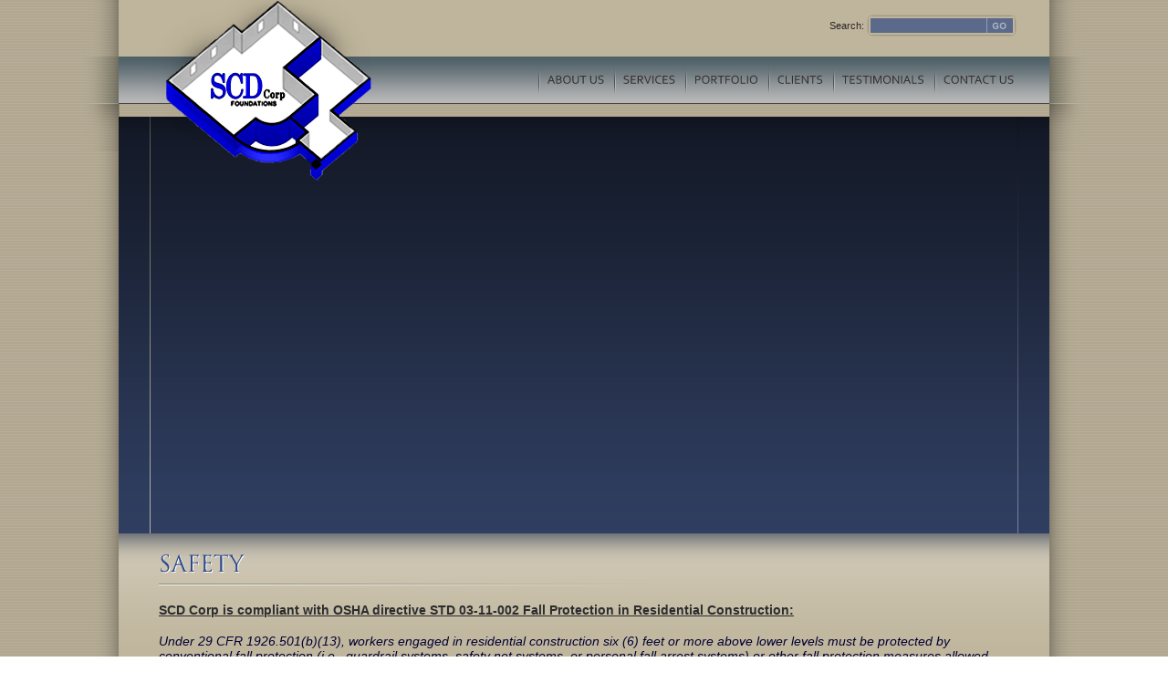

--- FILE ---
content_type: text/html; charset=UTF-8
request_url: http://www.scdcorpfdn.com/about-2who-we-are/safety
body_size: 7280
content:
<!DOCTYPE html PUBLIC "-//W3C//DTD XHTML 1.0 Transitional//EN" "http://www.w3.org/TR/xhtml1/DTD/xhtml1-transitional.dtd">

<html lang="en-US">
<head>
	<title>ABOUT | SAFETY   |  SCD Corp</title>
	<meta http-equiv="Content-Type" content="text/html; charset=UTF-8" />
	
	<link rel="stylesheet" href="http://www.scdcorpfdn.com/wp-content/themes/SCD/style.css" type="text/css" media="screen" />
	<?php// if ( is_singular() ) wp_enqueue_script( 'comment-reply' ); ?>
	<meta name='robots' content='max-image-preview:large' />
<script type="text/javascript">
/* <![CDATA[ */
window._wpemojiSettings = {"baseUrl":"https:\/\/s.w.org\/images\/core\/emoji\/14.0.0\/72x72\/","ext":".png","svgUrl":"https:\/\/s.w.org\/images\/core\/emoji\/14.0.0\/svg\/","svgExt":".svg","source":{"concatemoji":"http:\/\/www.scdcorpfdn.com\/wp-includes\/js\/wp-emoji-release.min.js?ver=d05a14193fdb0e89a5e1143a600b81e8"}};
/*! This file is auto-generated */
!function(i,n){var o,s,e;function c(e){try{var t={supportTests:e,timestamp:(new Date).valueOf()};sessionStorage.setItem(o,JSON.stringify(t))}catch(e){}}function p(e,t,n){e.clearRect(0,0,e.canvas.width,e.canvas.height),e.fillText(t,0,0);var t=new Uint32Array(e.getImageData(0,0,e.canvas.width,e.canvas.height).data),r=(e.clearRect(0,0,e.canvas.width,e.canvas.height),e.fillText(n,0,0),new Uint32Array(e.getImageData(0,0,e.canvas.width,e.canvas.height).data));return t.every(function(e,t){return e===r[t]})}function u(e,t,n){switch(t){case"flag":return n(e,"\ud83c\udff3\ufe0f\u200d\u26a7\ufe0f","\ud83c\udff3\ufe0f\u200b\u26a7\ufe0f")?!1:!n(e,"\ud83c\uddfa\ud83c\uddf3","\ud83c\uddfa\u200b\ud83c\uddf3")&&!n(e,"\ud83c\udff4\udb40\udc67\udb40\udc62\udb40\udc65\udb40\udc6e\udb40\udc67\udb40\udc7f","\ud83c\udff4\u200b\udb40\udc67\u200b\udb40\udc62\u200b\udb40\udc65\u200b\udb40\udc6e\u200b\udb40\udc67\u200b\udb40\udc7f");case"emoji":return!n(e,"\ud83e\udef1\ud83c\udffb\u200d\ud83e\udef2\ud83c\udfff","\ud83e\udef1\ud83c\udffb\u200b\ud83e\udef2\ud83c\udfff")}return!1}function f(e,t,n){var r="undefined"!=typeof WorkerGlobalScope&&self instanceof WorkerGlobalScope?new OffscreenCanvas(300,150):i.createElement("canvas"),a=r.getContext("2d",{willReadFrequently:!0}),o=(a.textBaseline="top",a.font="600 32px Arial",{});return e.forEach(function(e){o[e]=t(a,e,n)}),o}function t(e){var t=i.createElement("script");t.src=e,t.defer=!0,i.head.appendChild(t)}"undefined"!=typeof Promise&&(o="wpEmojiSettingsSupports",s=["flag","emoji"],n.supports={everything:!0,everythingExceptFlag:!0},e=new Promise(function(e){i.addEventListener("DOMContentLoaded",e,{once:!0})}),new Promise(function(t){var n=function(){try{var e=JSON.parse(sessionStorage.getItem(o));if("object"==typeof e&&"number"==typeof e.timestamp&&(new Date).valueOf()<e.timestamp+604800&&"object"==typeof e.supportTests)return e.supportTests}catch(e){}return null}();if(!n){if("undefined"!=typeof Worker&&"undefined"!=typeof OffscreenCanvas&&"undefined"!=typeof URL&&URL.createObjectURL&&"undefined"!=typeof Blob)try{var e="postMessage("+f.toString()+"("+[JSON.stringify(s),u.toString(),p.toString()].join(",")+"));",r=new Blob([e],{type:"text/javascript"}),a=new Worker(URL.createObjectURL(r),{name:"wpTestEmojiSupports"});return void(a.onmessage=function(e){c(n=e.data),a.terminate(),t(n)})}catch(e){}c(n=f(s,u,p))}t(n)}).then(function(e){for(var t in e)n.supports[t]=e[t],n.supports.everything=n.supports.everything&&n.supports[t],"flag"!==t&&(n.supports.everythingExceptFlag=n.supports.everythingExceptFlag&&n.supports[t]);n.supports.everythingExceptFlag=n.supports.everythingExceptFlag&&!n.supports.flag,n.DOMReady=!1,n.readyCallback=function(){n.DOMReady=!0}}).then(function(){return e}).then(function(){var e;n.supports.everything||(n.readyCallback(),(e=n.source||{}).concatemoji?t(e.concatemoji):e.wpemoji&&e.twemoji&&(t(e.twemoji),t(e.wpemoji)))}))}((window,document),window._wpemojiSettings);
/* ]]> */
</script>
<style id='wp-emoji-styles-inline-css' type='text/css'>

	img.wp-smiley, img.emoji {
		display: inline !important;
		border: none !important;
		box-shadow: none !important;
		height: 1em !important;
		width: 1em !important;
		margin: 0 0.07em !important;
		vertical-align: -0.1em !important;
		background: none !important;
		padding: 0 !important;
	}
</style>
<link rel='stylesheet' id='wp-block-library-css' href='http://www.scdcorpfdn.com/wp-includes/css/dist/block-library/style.min.css?ver=d05a14193fdb0e89a5e1143a600b81e8' type='text/css' media='all' />
<style id='classic-theme-styles-inline-css' type='text/css'>
/*! This file is auto-generated */
.wp-block-button__link{color:#fff;background-color:#32373c;border-radius:9999px;box-shadow:none;text-decoration:none;padding:calc(.667em + 2px) calc(1.333em + 2px);font-size:1.125em}.wp-block-file__button{background:#32373c;color:#fff;text-decoration:none}
</style>
<style id='global-styles-inline-css' type='text/css'>
body{--wp--preset--color--black: #000000;--wp--preset--color--cyan-bluish-gray: #abb8c3;--wp--preset--color--white: #ffffff;--wp--preset--color--pale-pink: #f78da7;--wp--preset--color--vivid-red: #cf2e2e;--wp--preset--color--luminous-vivid-orange: #ff6900;--wp--preset--color--luminous-vivid-amber: #fcb900;--wp--preset--color--light-green-cyan: #7bdcb5;--wp--preset--color--vivid-green-cyan: #00d084;--wp--preset--color--pale-cyan-blue: #8ed1fc;--wp--preset--color--vivid-cyan-blue: #0693e3;--wp--preset--color--vivid-purple: #9b51e0;--wp--preset--gradient--vivid-cyan-blue-to-vivid-purple: linear-gradient(135deg,rgba(6,147,227,1) 0%,rgb(155,81,224) 100%);--wp--preset--gradient--light-green-cyan-to-vivid-green-cyan: linear-gradient(135deg,rgb(122,220,180) 0%,rgb(0,208,130) 100%);--wp--preset--gradient--luminous-vivid-amber-to-luminous-vivid-orange: linear-gradient(135deg,rgba(252,185,0,1) 0%,rgba(255,105,0,1) 100%);--wp--preset--gradient--luminous-vivid-orange-to-vivid-red: linear-gradient(135deg,rgba(255,105,0,1) 0%,rgb(207,46,46) 100%);--wp--preset--gradient--very-light-gray-to-cyan-bluish-gray: linear-gradient(135deg,rgb(238,238,238) 0%,rgb(169,184,195) 100%);--wp--preset--gradient--cool-to-warm-spectrum: linear-gradient(135deg,rgb(74,234,220) 0%,rgb(151,120,209) 20%,rgb(207,42,186) 40%,rgb(238,44,130) 60%,rgb(251,105,98) 80%,rgb(254,248,76) 100%);--wp--preset--gradient--blush-light-purple: linear-gradient(135deg,rgb(255,206,236) 0%,rgb(152,150,240) 100%);--wp--preset--gradient--blush-bordeaux: linear-gradient(135deg,rgb(254,205,165) 0%,rgb(254,45,45) 50%,rgb(107,0,62) 100%);--wp--preset--gradient--luminous-dusk: linear-gradient(135deg,rgb(255,203,112) 0%,rgb(199,81,192) 50%,rgb(65,88,208) 100%);--wp--preset--gradient--pale-ocean: linear-gradient(135deg,rgb(255,245,203) 0%,rgb(182,227,212) 50%,rgb(51,167,181) 100%);--wp--preset--gradient--electric-grass: linear-gradient(135deg,rgb(202,248,128) 0%,rgb(113,206,126) 100%);--wp--preset--gradient--midnight: linear-gradient(135deg,rgb(2,3,129) 0%,rgb(40,116,252) 100%);--wp--preset--font-size--small: 13px;--wp--preset--font-size--medium: 20px;--wp--preset--font-size--large: 36px;--wp--preset--font-size--x-large: 42px;--wp--preset--spacing--20: 0.44rem;--wp--preset--spacing--30: 0.67rem;--wp--preset--spacing--40: 1rem;--wp--preset--spacing--50: 1.5rem;--wp--preset--spacing--60: 2.25rem;--wp--preset--spacing--70: 3.38rem;--wp--preset--spacing--80: 5.06rem;--wp--preset--shadow--natural: 6px 6px 9px rgba(0, 0, 0, 0.2);--wp--preset--shadow--deep: 12px 12px 50px rgba(0, 0, 0, 0.4);--wp--preset--shadow--sharp: 6px 6px 0px rgba(0, 0, 0, 0.2);--wp--preset--shadow--outlined: 6px 6px 0px -3px rgba(255, 255, 255, 1), 6px 6px rgba(0, 0, 0, 1);--wp--preset--shadow--crisp: 6px 6px 0px rgba(0, 0, 0, 1);}:where(.is-layout-flex){gap: 0.5em;}:where(.is-layout-grid){gap: 0.5em;}body .is-layout-flow > .alignleft{float: left;margin-inline-start: 0;margin-inline-end: 2em;}body .is-layout-flow > .alignright{float: right;margin-inline-start: 2em;margin-inline-end: 0;}body .is-layout-flow > .aligncenter{margin-left: auto !important;margin-right: auto !important;}body .is-layout-constrained > .alignleft{float: left;margin-inline-start: 0;margin-inline-end: 2em;}body .is-layout-constrained > .alignright{float: right;margin-inline-start: 2em;margin-inline-end: 0;}body .is-layout-constrained > .aligncenter{margin-left: auto !important;margin-right: auto !important;}body .is-layout-constrained > :where(:not(.alignleft):not(.alignright):not(.alignfull)){max-width: var(--wp--style--global--content-size);margin-left: auto !important;margin-right: auto !important;}body .is-layout-constrained > .alignwide{max-width: var(--wp--style--global--wide-size);}body .is-layout-flex{display: flex;}body .is-layout-flex{flex-wrap: wrap;align-items: center;}body .is-layout-flex > *{margin: 0;}body .is-layout-grid{display: grid;}body .is-layout-grid > *{margin: 0;}:where(.wp-block-columns.is-layout-flex){gap: 2em;}:where(.wp-block-columns.is-layout-grid){gap: 2em;}:where(.wp-block-post-template.is-layout-flex){gap: 1.25em;}:where(.wp-block-post-template.is-layout-grid){gap: 1.25em;}.has-black-color{color: var(--wp--preset--color--black) !important;}.has-cyan-bluish-gray-color{color: var(--wp--preset--color--cyan-bluish-gray) !important;}.has-white-color{color: var(--wp--preset--color--white) !important;}.has-pale-pink-color{color: var(--wp--preset--color--pale-pink) !important;}.has-vivid-red-color{color: var(--wp--preset--color--vivid-red) !important;}.has-luminous-vivid-orange-color{color: var(--wp--preset--color--luminous-vivid-orange) !important;}.has-luminous-vivid-amber-color{color: var(--wp--preset--color--luminous-vivid-amber) !important;}.has-light-green-cyan-color{color: var(--wp--preset--color--light-green-cyan) !important;}.has-vivid-green-cyan-color{color: var(--wp--preset--color--vivid-green-cyan) !important;}.has-pale-cyan-blue-color{color: var(--wp--preset--color--pale-cyan-blue) !important;}.has-vivid-cyan-blue-color{color: var(--wp--preset--color--vivid-cyan-blue) !important;}.has-vivid-purple-color{color: var(--wp--preset--color--vivid-purple) !important;}.has-black-background-color{background-color: var(--wp--preset--color--black) !important;}.has-cyan-bluish-gray-background-color{background-color: var(--wp--preset--color--cyan-bluish-gray) !important;}.has-white-background-color{background-color: var(--wp--preset--color--white) !important;}.has-pale-pink-background-color{background-color: var(--wp--preset--color--pale-pink) !important;}.has-vivid-red-background-color{background-color: var(--wp--preset--color--vivid-red) !important;}.has-luminous-vivid-orange-background-color{background-color: var(--wp--preset--color--luminous-vivid-orange) !important;}.has-luminous-vivid-amber-background-color{background-color: var(--wp--preset--color--luminous-vivid-amber) !important;}.has-light-green-cyan-background-color{background-color: var(--wp--preset--color--light-green-cyan) !important;}.has-vivid-green-cyan-background-color{background-color: var(--wp--preset--color--vivid-green-cyan) !important;}.has-pale-cyan-blue-background-color{background-color: var(--wp--preset--color--pale-cyan-blue) !important;}.has-vivid-cyan-blue-background-color{background-color: var(--wp--preset--color--vivid-cyan-blue) !important;}.has-vivid-purple-background-color{background-color: var(--wp--preset--color--vivid-purple) !important;}.has-black-border-color{border-color: var(--wp--preset--color--black) !important;}.has-cyan-bluish-gray-border-color{border-color: var(--wp--preset--color--cyan-bluish-gray) !important;}.has-white-border-color{border-color: var(--wp--preset--color--white) !important;}.has-pale-pink-border-color{border-color: var(--wp--preset--color--pale-pink) !important;}.has-vivid-red-border-color{border-color: var(--wp--preset--color--vivid-red) !important;}.has-luminous-vivid-orange-border-color{border-color: var(--wp--preset--color--luminous-vivid-orange) !important;}.has-luminous-vivid-amber-border-color{border-color: var(--wp--preset--color--luminous-vivid-amber) !important;}.has-light-green-cyan-border-color{border-color: var(--wp--preset--color--light-green-cyan) !important;}.has-vivid-green-cyan-border-color{border-color: var(--wp--preset--color--vivid-green-cyan) !important;}.has-pale-cyan-blue-border-color{border-color: var(--wp--preset--color--pale-cyan-blue) !important;}.has-vivid-cyan-blue-border-color{border-color: var(--wp--preset--color--vivid-cyan-blue) !important;}.has-vivid-purple-border-color{border-color: var(--wp--preset--color--vivid-purple) !important;}.has-vivid-cyan-blue-to-vivid-purple-gradient-background{background: var(--wp--preset--gradient--vivid-cyan-blue-to-vivid-purple) !important;}.has-light-green-cyan-to-vivid-green-cyan-gradient-background{background: var(--wp--preset--gradient--light-green-cyan-to-vivid-green-cyan) !important;}.has-luminous-vivid-amber-to-luminous-vivid-orange-gradient-background{background: var(--wp--preset--gradient--luminous-vivid-amber-to-luminous-vivid-orange) !important;}.has-luminous-vivid-orange-to-vivid-red-gradient-background{background: var(--wp--preset--gradient--luminous-vivid-orange-to-vivid-red) !important;}.has-very-light-gray-to-cyan-bluish-gray-gradient-background{background: var(--wp--preset--gradient--very-light-gray-to-cyan-bluish-gray) !important;}.has-cool-to-warm-spectrum-gradient-background{background: var(--wp--preset--gradient--cool-to-warm-spectrum) !important;}.has-blush-light-purple-gradient-background{background: var(--wp--preset--gradient--blush-light-purple) !important;}.has-blush-bordeaux-gradient-background{background: var(--wp--preset--gradient--blush-bordeaux) !important;}.has-luminous-dusk-gradient-background{background: var(--wp--preset--gradient--luminous-dusk) !important;}.has-pale-ocean-gradient-background{background: var(--wp--preset--gradient--pale-ocean) !important;}.has-electric-grass-gradient-background{background: var(--wp--preset--gradient--electric-grass) !important;}.has-midnight-gradient-background{background: var(--wp--preset--gradient--midnight) !important;}.has-small-font-size{font-size: var(--wp--preset--font-size--small) !important;}.has-medium-font-size{font-size: var(--wp--preset--font-size--medium) !important;}.has-large-font-size{font-size: var(--wp--preset--font-size--large) !important;}.has-x-large-font-size{font-size: var(--wp--preset--font-size--x-large) !important;}
.wp-block-navigation a:where(:not(.wp-element-button)){color: inherit;}
:where(.wp-block-post-template.is-layout-flex){gap: 1.25em;}:where(.wp-block-post-template.is-layout-grid){gap: 1.25em;}
:where(.wp-block-columns.is-layout-flex){gap: 2em;}:where(.wp-block-columns.is-layout-grid){gap: 2em;}
.wp-block-pullquote{font-size: 1.5em;line-height: 1.6;}
</style>
<link rel='stylesheet' id='contact-form-7-css' href='http://www.scdcorpfdn.com/wp-content/plugins/contact-form-7/includes/css/styles.css?ver=5.8.3' type='text/css' media='all' />
<style id='contact-form-7-inline-css' type='text/css'>
.wpcf7 .wpcf7-recaptcha iframe {margin-bottom: 0;}.wpcf7 .wpcf7-recaptcha[data-align="center"] > div {margin: 0 auto;}.wpcf7 .wpcf7-recaptcha[data-align="right"] > div {margin: 0 0 0 auto;}
</style>
<script type="text/javascript" src="http://www.scdcorpfdn.com/wp-includes/js/jquery/jquery.min.js?ver=3.7.1" id="jquery-core-js"></script>
<script type="text/javascript" src="http://www.scdcorpfdn.com/wp-includes/js/jquery/jquery-migrate.min.js?ver=3.4.1" id="jquery-migrate-js"></script>
<script type="text/javascript" src="http://www.scdcorpfdn.com/wp-content/plugins/superb-slideshow/inc/superb-slideshow.js?ver=d05a14193fdb0e89a5e1143a600b81e8" id="superb-slideshow-js"></script>
<link rel="https://api.w.org/" href="https://www.scdcorpfdn.com/wp-json/" /><link rel="alternate" type="application/json" href="https://www.scdcorpfdn.com/wp-json/wp/v2/pages/56" /><link rel="canonical" href="https://www.scdcorpfdn.com/about-2who-we-are/safety" />
<link rel='shortlink' href='https://www.scdcorpfdn.com/?p=56' />
<link rel="alternate" type="application/json+oembed" href="https://www.scdcorpfdn.com/wp-json/oembed/1.0/embed?url=https%3A%2F%2Fwww.scdcorpfdn.com%2Fabout-2who-we-are%2Fsafety" />
<link rel="alternate" type="text/xml+oembed" href="https://www.scdcorpfdn.com/wp-json/oembed/1.0/embed?url=https%3A%2F%2Fwww.scdcorpfdn.com%2Fabout-2who-we-are%2Fsafety&#038;format=xml" />
<meta name='description' content='Concrete Foundations, Foundations, Concrete Basements, Basements, Concrete, Residential Concrete, Commercial Concrete, Parking Structures, Caissons, Shoring Caissons, Custom Concrete, Production Concrete, Residential Builders, Commercial Builders, Custom Builders, Production Builders, Retaining Walls, Builders, Denver, CO., Western Slope, CO., Colorado Springs, CO., Ft Collins, CO., Bennett, CO., Concrete Subcontractor, Subcontractor, SCD Corp, SCD, Poured Basements, Poured Walls, Concrete Walls, Foundation Contractor. Caissons, Piers' />
<meta name='keywords' content='Concrete Foundations, Foundations, Concrete Basements, Basements, Concrete, Residential Concrete, Commercial Concrete, Parking Structures, Caissons, Shoring Caissons, Custom Concrete, Production Concrete, Residential Builders, Commercial Builders, Custom Builders, Production Builders, Retaining Walls, Builders, Denver, CO., Western Slope, CO., Colorado Springs, CO., Ft Collins, CO., Bennett, CO., Concrete Subcontractor, Subcontractor, SCD Corp, SCD, Poured Basements, Poured Walls, Concrete Walls, Foundation Contractor. Caissons, Piers' />
	<script type="text/javascript" src="http://www.scdcorpfdn.com/wp-content/themes/SCD/js/jquery-1.4.3.min.js"></script>
	<script type="text/javascript" src="http://www.scdcorpfdn.com/wp-content/themes/SCD/js/jquery.main.js"></script>
	<script type="text/javascript" src="http://www.scdcorpfdn.com/wp-content/themes/SCD/js/jcarousel/lib/jquery.jcarousel.js"></script>
	<script type="text/javascript" src="http://www.scdcorpfdn.com/wp-content/themes/SCD/js/cufon.js"></script>
	<script language="Javascript" type="text/javascript">
	var siteurl = 'http://www.scdcorpfdn.com';
	var post_id = 56;
	var images = [
           
   	];
	</script>
	<script type="text/javascript" src="http://www.scdcorpfdn.com/wp-content/themes/SCD/js/js-slideshow.js"></script>
	<script type="text/javascript" src="http://www.scdcorpfdn.com/wp-content/themes/SCD/js/js-gallery.js"></script>
	<link rel="shortcut icon" type="image/x-icon" href="http://www.scdcorpfdn.com/wp-content/themes/SCD/favicon.ico">
	<!--[if gte IE 9]> <script type="text/javascript"> Cufon.set('engine', 'canvas'); </script> <![endif]-->
	<!--[if lt IE 7]>
		<link rel="stylesheet" type="text/css" href="http://www.scdcorpfdn.com/wp-content/themes/SCD/ie.css" media="screen"/>
		<script type="text/javascript" src="http://www.scdcorpfdn.com/wp-content/themes/SCD/js/png-fix.js"></script>
	<![endif]-->
	

</head>
<body>
	<div id="wrapper">
		<div class="w1">
			<div class="w2">
				<div id="header">
					<h1><a href="https://www.scdcorpfdn.com">SCD Corp</a></h1>
					<div class="form-search">
	<form method="get" id="searchform" action="https://www.scdcorpfdn.com" >
		<fieldset>
			<label for="search">Search:</label>
			<p><input type="text" class="text" name="s" id="search" /> <input type="submit" class="submit" value="Search" /></p>
		</fieldset>
	</form>
</div>					
					<ul id="nav"><li class="page_item page-item-47 page_item_has_children current_page_ancestor current_page_parent"><a href="https://www.scdcorpfdn.com/about-2who-we-are">About Us</a>
<ul class='children'>
	<li class="page_item page-item-50"><a href="https://www.scdcorpfdn.com/about-2who-we-are/who-we-are">WHO WE ARE</a></li>
	<li class="page_item page-item-52"><a href="https://www.scdcorpfdn.com/about-2who-we-are/robotic-total-station">ROBOTIC TOTAL STATION</a></li>
	<li class="page_item page-item-54"><a href="https://www.scdcorpfdn.com/about-2who-we-are/cad-estimating">CAD ESTIMATING</a></li>
	<li class="page_item page-item-56 current_page_item"><a href="https://www.scdcorpfdn.com/about-2who-we-are/safety" aria-current="page">Safety</a></li>
</ul>
</li>
<li class="page_item page-item-58 page_item_has_children"><a href="https://www.scdcorpfdn.com/services">Services</a>
<ul class='children'>
	<li class="page_item page-item-63"><a href="https://www.scdcorpfdn.com/services/residential-production-foundations">RESIDENTIAL PRODUCTION FOUNDATIONS</a></li>
	<li class="page_item page-item-65"><a href="https://www.scdcorpfdn.com/services/residential-custom-foundations">RESIDENTIAL CUSTOM FOUNDATIONS</a></li>
</ul>
</li>
<li class="page_item page-item-114 page_item_has_children"><a href="https://www.scdcorpfdn.com/portfolio">Portfolio</a>
<ul class='children'>
	<li class="page_item page-item-308"><a href="https://www.scdcorpfdn.com/portfolio/residential-production-foundations">RESIDENTIAL PRODUCTION FOUNDATIONS</a></li>
	<li class="page_item page-item-310"><a href="https://www.scdcorpfdn.com/portfolio/commercial">COMMERCIAL</a></li>
</ul>
</li>
<li class="page_item page-item-318"><a href="https://www.scdcorpfdn.com/clients">Clients</a></li>
<li class="page_item page-item-320"><a href="https://www.scdcorpfdn.com/testimonials">Testimonials</a></li>
<li class="page_item page-item-322"><a href="https://www.scdcorpfdn.com/contact-us">Contact Us</a></li>
</ul> 
				</div>
	
										<div id="main" class="dummy">
					<!--
						<div class="visual">
							<div class="visual-in">
								<img src="http://www.scdcorpfdn.com/wp-content/themes/SCD/images/image01.jpg" alt="image description" />
							</div>
						</div>
					-->
				 <p><script type="text/javascript"></p>
<p>  var _gaq = _gaq || [];
  _gaq.push(['_setAccount', 'UA-26631645-1']);
  _gaq.push(['_trackPageview']);</p>
<p>  (function() {
    var ga = document.createElement('script'); ga.type = 'text/javascript'; ga.async = true;
    ga.src = ('https:' == document.location.protocol ? 'https://ssl' : 'http://www') + '.google-analytics.com/ga.js';
    var s = document.getElementsByTagName('script')[0]; s.parentNode.insertBefore(ga, s);
  })();</p>
<p></script></p>
<div class="visual_div">
<div class="visual-in-div">Directory not exists ()</div>
</div>
<div class="holder">
<div id="content">
<div style="float: left;">
<h2>SAFETY</h2>
<h4><span style="text-decoration: underline;">SCD Corp is compliant with OSHA directive STD 03-11-002 Fall Protection in Residential Construction:</span></h4>
<address><span style="color: #000033;">Under 29 CFR 1926.501(b)(13), workers engaged in residential construction six (6) feet or more above lower levels must be protected by conventional fall protection (i.e., guardrail systems, safety net systems, or personal fall arrest systems) or other fall protection measures allowed elsewhere in 1926.501(b). However, if an employer can demonstrate that such fall protection is infeasible or presents a greater hazard, it may implement a fall protection plan meeting the requirements of 1926.502(k). The fall protection plan&#8217;s alternative measures must utilize safe work practices that eliminate or reduce the possibility of a fall. The plan must be written and be site-specific. A written plan developed for repetitive use for a particular style/model home will be considered site-specific with respect to a particular site only if it fully addresses all issues related to fall protection at that site.</span></address>
<p>SCD Corp provides safe construction sites for our employees and a safe environment for those that work beside us. SCD Corp has developed formal safety practices and guidelines to minimize accidents on every jobsite. It is required that all SCD Corp employees participate in our safety program and take responsibility for their own safety as well as the safety of those working around them. Our goal at SCD Corp is to have all employees’ go home to their families healthy at the end of each day and to achieve this we have implemented a safety program that supplies our employee’s with the knowledge and tools to minimize these risks. A new employee to any company or industry needs proper safety training and those who have been in the same industry or company for a long period of time will become comfortable to their surroundings and may overlook potential safety hazards, it is our responsibility to train and retrain our employees to stay sharp and focused when it comes to safety.</p>
</div>
</div>
</div>
			
				
</div>

<!-- Start Footer -->
                                        					                                        </div>
                                        				</div>
				<div id="footer">
                                                                                					<div class="col-r">
                                                <address><strong><a href="#">SCD CORP</a></strong> is Located @ : 10250 S Progress Way,  Parker  CO  80134 <span><strong>Phone:</strong> 1-303-663-2718 <strong>Fax:</strong> 1-303-663-2721
<span><strong></strong>MAILING ADDRESS ONLY  -  NO PERSONNEL ON-SITE					</div>
                                                                      <div class="col-2 "><a href="http://www.loungelizard.com/" target="_blank"><img src="/wp-content/themes/SCD/images/lounge-lizard-scd.png" border="0" /></a></div>           
                                   
					<div class="col-l">
                        
						<ul class="nav-bottom">
                                                                                                                <li><a href="https://www.scdcorpfdn.com/" title="Home" class="home-2">Home</a></li>
<li class="ancestor parent"><a href="https://www.scdcorpfdn.com/about-2who-we-are" title="About Us" class="about-2who-we-are">About Us</a>
<div><ul>
	<li><a href="https://www.scdcorpfdn.com/about-2who-we-are/who-we-are" title="WHO WE ARE" class="who-we-are">WHO WE ARE</a></li>
	<li><a href="https://www.scdcorpfdn.com/about-2who-we-are/robotic-total-station" title="ROBOTIC TOTAL STATION" class="robotic-total-station">ROBOTIC TOTAL STATION</a></li>
	<li><a href="https://www.scdcorpfdn.com/about-2who-we-are/cad-estimating" title="CAD ESTIMATING" class="cad-estimating">CAD ESTIMATING</a></li>
	<li class="active"><a href="https://www.scdcorpfdn.com/about-2who-we-are/safety" title="Safety" class="safety">Safety</a></li>
</ul></div>
</li>
<li><a href="https://www.scdcorpfdn.com/services" title="Services" class="services">Services</a>
<div><ul>
	<li><a href="https://www.scdcorpfdn.com/services/residential-production-foundations" title="RESIDENTIAL PRODUCTION FOUNDATIONS" class="residential-production-foundations">RESIDENTIAL PRODUCTION FOUNDATIONS</a></li>
	<li><a href="https://www.scdcorpfdn.com/services/residential-custom-foundations" title="RESIDENTIAL CUSTOM FOUNDATIONS" class="residential-custom-foundations">RESIDENTIAL CUSTOM FOUNDATIONS</a></li>
</ul></div>
</li>
<li><a href="https://www.scdcorpfdn.com/portfolio" title="Portfolio" class="portfolio">Portfolio</a>
<div><ul>
	<li><a href="https://www.scdcorpfdn.com/portfolio/residential-production-foundations" title="RESIDENTIAL PRODUCTION FOUNDATIONS" class="residential-production-foundations">RESIDENTIAL PRODUCTION FOUNDATIONS</a></li>
	<li><a href="https://www.scdcorpfdn.com/portfolio/commercial" title="COMMERCIAL" class="commercial">COMMERCIAL</a></li>
</ul></div>
</li>
<li><a href="https://www.scdcorpfdn.com/clients" title="Clients" class="clients">Clients</a></li>
<li><a href="https://www.scdcorpfdn.com/testimonials" title="Testimonials" class="testimonials">Testimonials</a></li>
<li><a href="https://www.scdcorpfdn.com/contact-us" title="Contact Us" class="contact-us">Contact Us</a></li>
 
						</ul>
                                                 <p>&copy;2010 SCDCorp. All rights reserved. </p>					</div>
				</div>
			</div>
		</div>
	</div>
        <script type="text/javascript" src="http://www.scdcorpfdn.com/wp-content/plugins/contact-form-7/includes/swv/js/index.js?ver=5.8.3" id="swv-js"></script>
<script type="text/javascript" id="contact-form-7-js-extra">
/* <![CDATA[ */
var wpcf7 = {"api":{"root":"https:\/\/www.scdcorpfdn.com\/wp-json\/","namespace":"contact-form-7\/v1"},"cached":"1"};
/* ]]> */
</script>
<script type="text/javascript" src="http://www.scdcorpfdn.com/wp-content/plugins/contact-form-7/includes/js/index.js?ver=5.8.3" id="contact-form-7-js"></script>
		<pre></pre>
</body>
</html>


--- FILE ---
content_type: text/css
request_url: http://www.scdcorpfdn.com/wp-content/themes/SCD/style.css
body_size: 4244
content:
/*
Theme Name: SCD
*/

/* main elements */
html {background: url(images/bg-html.gif);}
body {
	margin:0;
	color:#2b2c2d;
	min-width:1020px;
	font:14px/16px Helvetica, Arial, sans-serif;
	background: url(images/bg-body.png) repeat-y 50% 0;
}
a {color:#2b2c2d;}
a:hover {text-decoration:none;}
img {border:0;}
input,
textarea,
select {
	color:#2e2728;
	font:100% arial,sans-serif;
	vertical-align:middle;
}
ul {
	
	line-height:1.5em;
}

select {color:#000;}
form,
fieldset {
	margin:0;
	padding:0;
	border-style:none;
}
form {display:inline;}
h2 {
	margin-top:-8px;
	color:#2c498c;
	text-transform:uppercase;
	font:21px/24px 'Times New Roman', Times, serif;
	background: url(images/divider05.gif) no-repeat 0 100%;
}
.cufon-active h2 {
	padding-top:13px;
	padding-bottom:9px;
	font-size:18px;
	line-height:21px;
}
.intro h2 {
	padding-top:0;
	font-size:25px;
	line-height:28px;
}
.cufon-active .intro h2 {
	padding-top:6px;
	font-size:22px;
	line-height:25px;
}
blockquote {
	color:#cc6b0e;
	font:italic bold 16px/21px Arial, Helvetica, sans-serif;
	margin:0;
}
#wrapper {
	width:100%;
	background: url(images/bg-wrapper.png) no-repeat 50% 0;
}
.w1 {
	width:100%;
	overflow:hidden;
	background: url(images/bg-w1.png) no-repeat 50% 100%;
}
.w2 {
	position:relative;
	width:1020px;
	overflow:hidden;
	margin:0 auto;
}
#header {
	position:relative;
	width:100%;
	background:#bfb59c url(images/bg-header.gif) repeat-x 0 100%;
	border-bottom:1px solid #4e4345;
	z-index:15;
}
#header:after,
.nav:after,
#main:after,
#footer:after,
.nav-bottom:after {
	content:"";
	clear:both;
	display:block;
	height:0;
}
#header h1 {
	position:absolute;
	top:0;
	left:34px;
	margin:0;
	width:244px;
	height:198px;
	overflow:hidden;
	text-indent:-9999px;
}
#header h1 a {
	display:block;
	width:100%;
	height:100%;
	background: url(images/logo.png) no-repeat;
	cursor:pointer;
}
.form-search {
	color:#2e2728;
	float:right;
	height:46px;
	padding:16px 36px 0 0;
	font-family:Arial, Helvetica, sans-serif;
}
.form-search fieldset {display:inline;}
.form-search label {
	float:left;
	padding:0 3px 0 0;
	font-size:11px;
	line-height:24px;
}
.form-search p {
	float:left;
	margin:0;
	width:156px;
	height:16px;
	padding:4px;
	overflow:hidden;
	background: url(images/bg-form-search.gif) no-repeat;
}
.form-search .text {
	color:#abb3c3;
	float:left;
	width:121px;
	border:0;
	margin:0;
	padding:1px 3px;
	font-size:11px;
	line-height:14px;
	background:none;
}
.form-search .submit {
	float:right;
	width:29px;
	height:16px;
	overflow:hidden;
	background: url(images/btn-go.gif) no-repeat;
	border:0;
	margin:0;
	padding:0;
	font-size:0;
	line-height:0;
	text-indent:-9999px;
	cursor:pointer;
}

.nav {
	clear:both;
	float:right;
	margin:0;
	padding:0 28px 0 0;
	list-style:none;
}


.nav li {
	position:relative;
	float:left;
	font-size:11px;
	line-height:51px;
	padding:0 0 0 2px;
	background: url(images/divider01.gif) no-repeat;
	text-transform:uppercase;
}
.cufon-active ul.nav li {
	font-size:13px;
	line-height:13px;
}


.nav li:first-child {background-image:none;}
.nav a {
	float:left;
	padding:0 16px;
	color:#362f2e;
	text-decoration:none;
	cursor:pointer;
}
.nav a .cufon,
.nav-bottom a .cufon,
.widget h3 .cufon {float:left;}
.cufon-active .nav a {padding:22px 10px 16px;}

.drop {
	display:none;
	position:absolute;
	top:51px;
	left:50%;
	width:365px;
	margin:0 0 0 -92px;
}

.drop .t, .drop .b {
	display:block;
	width:100%;
	height:12px;
	overflow:hidden;
	background: url(images/bg-drop-t.png) no-repeat;
}
.drop .b {background: url(images/bg-drop-b.png) no-repeat;}

.nav ul {
	width:353px;
	overflow:hidden;
	margin:0;
	padding:2px 2px 17px 10px;
	background: url(images/bg-drop-c.png) repeat-y;
	list-style:none;
	z-index:1000;
}


.nav li li,
.cufon-active ul.nav li li {
	position:relative;
	width:100%;
	padding:5px 0 1px;
	font-size:11px;
	/*line-height:12px;*/
	background: url(images/none.gif);
	z-index:1000;
}
.nav li li a {
	float:none;
	display:block;
	width:151px;
	padding:3px 3px 3px 9px !important;
	color:#eaeae8;
	cursor:pointer;
}



.nav li li a:hover {background: url(images/bg-nav-on.png);}
.nav li.active a,
.nav li:hover a,
.nav li.hover a {color:#f0f1f2;}
.nav li:hover,
.nav li.hover {position:relative;}
.nav li:hover .drop,
.nav li.hover .drop {display:block;}

.nav li li.hover .drop {display:block;}


.dropsubmenu {
	display:none;
	position:inherit;
	top:-50px;
	left:70%;
	width:163px;
	margin:0 0 0 -92px;
}


.dropsubmenu .t, .dropsubmenu .b {
	display:block;
	width:100%;
	height:12px;
	overflow:hidden;
	background: url(images/bg-drop-t.png) no-repeat;
}
.dropsubmenu .b {background: url(images/bg-drop-b.png) no-repeat;}

.nav li li.hover .dropsubmenu {display:block;}
.nav li li.hover .drop{padding-bottom:150px;}

.nav li li ul li  a{
	float:none;
	display:block;
	width:151px;
	padding:3px 3px 3px 9px !important;
	color:#eaeae8;
	cursor:pointer;
}

 

.nav li li ul
	display:block;
	position:absolute;
	left :40%;
	top :-50px;
}


#main {
	width:100%;
	padding:0 0 34px;
	background:#bfb59c url(images/bg-main.gif) repeat-x 0 100%;
}
.visual {
	height:1%;
	padding:0 34px;
	background:#2f3e61 url(images/bg-visual.gif) repeat-x;
	text-align:center;
        min-height:87px;
}


.visual_div{
	height:1%;
	padding:0 34px;
	background:#2f3e61 url(images/bg-visual.gif) repeat-x;
	text-align:center;
       min-height:87px;
}



* html .visual{height:87px;}
.flash {
	background:#25314c url(images/bg-flash.gif) repeat-x 0 100%;
}
.visual-in {
	width:952px;
	overflow:hidden;
	/*padding:0 1px;*/
	background: url(images/bg-visual-in.gif) no-repeat;
}


.visual-in-div
{
	width:952px;
	overflow:hidden;
	/*padding:0 1px;*/
	background: url(images/bg-visual-in.gif) no-repeat;
}



.visual img {vertical-align:top;}
.holder {
	height:1%;
	padding:19px 44px 30px;
	overflow:hidden;
	background:url(images/bg-holder.gif) repeat-x;
	background-color:#BFB59C;
	position: relative;
}
#sidebar {
	/* float:right; */
	width:372px;
	margin:0 0 0 15px;
	padding:13px 5px 25px;
	overflow:hidden;
	background: url(images/bg-sidebar.png) no-repeat;
	font-family:Arial, Helvetica, sans-serif;
position: absolute;
top: 8px;
right: 4px;
}
* html #sidebar {margin-left:12px;}
#sidebar .holder {
	position:relative;
	padding:7px 36px 0 39px;
	background:#cdc5b2 url(images/bg-holder-sidebar.gif) no-repeat;
}
.widget {
	height:1%;
	padding:0 4px;
	overflow:hidden;
	font-size:11px;
	line-height:13px;
}
.scrollable {
	position:relative;
	width:289px;
	height:197px;
	overflow:auto;
}
.widget h3 {
	position:relative;
	width:100%;
	margin:0 -4px 6px;
	padding:0 4px 9px;
	color:#00257b;
	font:small-caps 23px/25px 'Times New Roman', Times, serif;
	background: url(images/divider02.png) no-repeat 0 100%;
}
.cufon-active .widget h3 {
	overflow:hidden;
	font-size:18px;
	line-height:21px;
	padding:5px 4px 12px;
}
.widget ul {
	height:1%;
	margin:-14px 0 0 0;
	padding:0 68px 0 0;
	list-style:none;
}
.widget ul li {
	float:left;
	width:100%;
	position:relative;
	margin:14px 0 0;
	padding:0 0 14px;
}
.widget p {margin:0;}
.widget .title {width:100%;}
.widget ul:after,
.widget .title:after {
	content:"";
	clear:both;
	display:block;
	height:0;
}
.widget .title strong {
	display:block;
	font-weight:normal;
	font-size:12px;
	line-height:14px;
}
.widget em.date {
	float:right;
	position:relative;
	width:46px;
	display:inline;
	margin:0 -49px 0 0;
	padding:2px 0 0 3px;
	color:#00257b;
	font-size:10px;
	line-height:12px;
	font-style:normal;
	text-align:right;
}
.widget .title a {
	color:#00257b;
	text-decoration:none;
}
.widget .title a:hover {text-decoration:underline;}
p.more {
	position:relative;
	float:right;
	width:46px;
	margin:-12px -49px 0 0;
	padding:0 0 0 3px;
	font-size:10px;
	line-height:12px;
	text-align:right;
}
* html p.more {display:inline;}
#content {
	height:1%;
	overflow:hidden;
	padding:0 0 0;
}
#footer {
	min-height:56px;
	color:#f4f5f7;
	padding:0 26px 0 27px;
	background:#8e8777 url(images/bg-footer.gif) no-repeat;
	font-family:Arial, Helvetica, sans-serif;
	position:relative;
	z-index:200;
	margin: auto;
    width: 967px;
}
* html #footer {height:56px;}
#footer p {margin:0;}
.col-l a,
.col-r a {
	color:#f4f5f7;
	text-decoration:none;
}
.col-l a:hover,
.col-r a:hover {text-decoration:underline;}
.col-r {
	float:right;
	width:364px;
	min-height:37px;
	padding:11px 0 8px 12px;
	background: url(images/divider03.gif) no-repeat 0 100%;
	text-align:right;
	font-size:10px;
	line-height:12px;
}
.col-r address {font-style:normal;}
.col-r address span {
	display:block;
	padding:11px 0 0;
	font-size:11px;
	line-height:13px;
}
.col-r span strong {margin-left:12px;}
.col-l {
	float:left;
	width:410px;
	min-height:37px;
	padding:0 0 8px;
	font-size:10px;
	line-height:12px;
}

.col-2 {
	float:left;
	width:120px;
	
	padding:15px 10px 0 10px;
	font-size:10px;
	line-height:12px;
}
* html .col-r,
* html .col-l {height:37px;}
.nav-bottom {
	width:560px;
	margin:0 0 0 -10px;
	padding:0 0 12px;
	list-style:none;
}
.nav-bottom li {
	float:left;
	padding:11px 0 0 1px;
	font-size:11px;
	line-height:14px;
	background: url(images/divider04.gif) no-repeat 0 13px;
}
.nav-bottom li:first-child {background-image:none;}
.nav-bottom a {
	display:block;
	padding:0 10px;
	overflow:hidden;
	cursor:pointer;
}
.nav-bottom a:hover {text-decoration:none;}
.nav-bottom li.active a,
.nav-bottom li:hover a,
.nav-bottom li.hover a {color:#b8af9b;}
.nav-bottom div {
	display:none;
	position:absolute;
	left:50%;
	bottom:25px;
	width:130px;
	margin:0 0 0 -65px;
}
.nav-bottom ul {
	width:100%;
	overflow:hidden;
	margin:0;
	padding:5px 0;
	list-style:none;
	background: url(images/bg-drop2.png);
}
* html .nav-bottom ul {
	bottom:24px;
	padding-bottom:9px;
}
.cufon-active .nav-bottom div {bottom:24px;}
* .cufon-active .nav-bottom div {bottom:26px;}
.cufon-active .nav-bottom li {
	line-height:11px;
	padding-top:12px;
	background-position:0 12px;
}
.cufon-active .nav-bottom a {padding:0 10px 1px;}
.nav-bottom li li {
	position:relative;
	width:100%;
	padding:0 0 5px !important;
	background: url(images/none.gif);
	font-size:10px;
	line-height:12px;
	letter-spacing:-1px;
}
#footer .nav-bottom li li a {
	width:122px;
	padding:2px 2px 1px 6px !important;
	color:#f4f5f7;
}
#footer .nav-bottom li li.active a,
#footer .nav-bottom li li a:hover {background: url(images/bg-nav-on.png);}
.nav-bottom li.hover,
.nav-bottom li:hover {position:relative;}
.nav-bottom li.hover div,
.nav-bottom li:hover div {display:block;}
.items {
	width:100%;
	overflow:hidden;
	margin:0;
	padding:0;
	list-style:none;
}
.items li {
	padding:6px 0 12px 9px;
	background: url(images/bullet01.gif) no-repeat 1px 12px;
}
* html .items li {
	height:1%;
	vertical-align:middle;
}
* +html .items li {
	height:1%;
	vertical-align:middle;
}
.gallery {
	position:relative;
	width:988px;
	padding:0 16px;
	text-align:center;
	background:#2f3e61 url(images/bg-gallery.gif) repeat-x;
}
.gallery h2 {
	color:#fff;
	position:absolute;
	margin:0;
	padding:0;
	top:18px;
	right:16px;
	width:373px;
	z-index:2;
	background-image:none;
	text-align:right;
	font:18px/26px Arial, Helvetica, sans-serif;
	letter-spacing:1px;
	z-index:12;
}
.cufon-active .gallery h2 {
	font-size:20px;
	line-height:20px;
	letter-spacing:0;
}
.gallery h2 span {
	width:362px;
	display:block;
	padding:7px 11px 7px 0;
	background: url(images/bg-title.png) repeat-y;
}
.cufon-active .gallery h2 span {padding:12px 11px 8px 0;}
.gallery p {margin:0;}
.slideset {
	position:relative;
	width:988px;
	height:589px;
	overflow:hidden;
	margin:0 auto;
	padding:0;
	list-style:none;
}
.slideset li {
	position:absolute;
	top:0;
	left:0;
	width:988px;
	height:589px;
}
.slideset li.active{z-index:2;}
.text-block {
	position:absolute;
	width:988px;
	left:0;
	bottom:0;
	text-align:left;
}
.text-block .holder {
	color:#fff;
	width:924px;
	padding:7px 32px 92px;
	overflow:hidden;
	background: url(images/bg-text-block.png);
}
.text-block .heading {
	position:relative;
	float:left;
	margin:0 11px 0 0;
	font:24px/27px 'Times New Roman', Times, serif;
}
* html .text-block .heading {margin-right:8px;}
.cufon-active .text-block .heading {
	font-size:18px;
	line-height:21px;
}
.text-block .heading strong {
	position:relative;
	display:block;
	font-weight:normal;
	font-size:30px;
	line-height:33px;
	margin-top:-3px;
	font-variant:small-caps;
}
.cufon-active .text-block .heading strong {
	display:block;
	font-size:26px;
	line-height:29px;
}
.text-block .heading em {
	display:block;
	color:#fe7c00;
	font-style:normal;
	font-variant:small-caps;
}
.cufon-active .text-block .heading em {padding:5px 0 10px;}
.text-block .content {
	position:relative;
	height:1%;
	overflow:hidden;
	padding:4px 0 0;
}
.switcher-holder {
	position:absolute;
	left:24px;
	z-index:50;
	bottom:12px;
	width:930px;
	padding:0 22px;
	overflow:hidden;
}
.switcher-holder div {
	position:relative;
	width:930px;
	overflow:hidden;
}
.switcher {
	width:99999px;
	overflow:hidden;
	margin:0;
	padding:0;
	list-style:none;
}
.switcher li {
	float:left;
	width:86px;
	padding:0 4px 0 3px;
}
.switcher a {
	color:#fc8514;
	text-decoration:none;
}
.switcher img {
	display:block;
	margin:0 0 1px;
}
.switcher a strong {
	display:block;
	font:bold 9px/12px Helvetica, Arial, sans-serif;
	text-align:left;
	cursor:pointer;
}
.switcher a:hover {
	text-decoration:none;
	border-color:#000;
}
.switcher a:hover strong {text-decoration:underline;}
.btn-prev,
.btn-next {
	position:absolute;
	top:25px;
	width:11px;
	height:11px;
	overflow:hidden;
	background: url(images/btns.png) no-repeat;
	font-size:0;
	line-height:0;
	text-indent:-9999px;
	cursor:pointer;
}
.btn-prev {left:0}
.btn-next {
	right:0;
	background: url(images/btns.png) no-repeat 0 100%;
}

.neworg{
	color:#2c498c;
	text-transform:uppercase;
	font:18px 'Times New Roman', Times, serif;
	text-decoration:underline;
}

.commercial_div{

	padding:0 34px;
	background:#2f3e61 url(images/bg-visual.gif) repeat-x;


}

.commercial-in-div
{
	background: url(images/bg-visual-in.gif) no-repeat;
}


.slideshow h2 span {
    background: url("images/bg-title.png") repeat-y scroll 0 0 transparent;
    display: block;
    padding: 7px 11px 7px 0;
    width: 362px;
}




#nav {
	clear:both;
	float:right;
	margin:0;
	padding:0px 28px 0 0;
	list-style:none;
	height:51px;
	z-index:1000
}
#nav li {
	/*margin: 0 5px;
	padding: 0 0 8px;*/
	float: left;
	position: relative;
	list-style: none;
	background: url(images/divider01.gif) no-repeat;
	text-transform:uppercase;
	font-size:13px;
	font-weight:normal;
}


/* main level link */
#nav a {
	font-weight: normal;
	color: #362f2e;
	text-decoration: none;
	display: block;
	padding:  20px 10px;
	margin: 0;		 
}

#nav a:hover { 
	color: #fff;
}

/* main level link hover */
#nav .current a, #nav li:hover > a {	 
/*	color: #fff;
	border-top: solid 1px #f8f8f8;
	-webkit-box-shadow: 0 1px 1px rgba(0,0,0, .2);
	-moz-box-shadow: 0 1px 1px rgba(0,0,0, .2);
	box-shadow: 0 1px 1px rgba(0,0,0, .2);
	text-shadow: 0 1px 0 rgba(255,255,255, 1);*/
}

/* sub levels link hover */
#nav ul li:hover a, #nav li:hover li a {
	background: none;
	border: none;
	color:#FFFFFF;
	-webkit-box-shadow: none;
	-moz-box-shadow: none;
}

#nav li:hover li a:hover {
	background: url(images/bg-nav-on.png);
	border: none;
	color: #666;
	z-index:1000
}


#nav ul a:hover {	 
	color: #fff !important;
	/*text-shadow: 0 1px 1px rgba(0,0,0, .1);*/
}

/* dropdown */
#nav li:hover > ul {
	display: block;
}

/* level 2 list */
#nav ul {
	display: none;
	margin: 0;
	padding: 0;
	width: 185px;
	position: absolute;
	top: 51px;
	left: 0;
	color:#FFFFFF;
	/*background: #ddd url(images/menubg.png) repeat 0 0;*/
	background-image:url(images/menubg.png);
	background-repeat:repeat;
	border-left: solid 1px #0100d4;
	border-right: solid 1px #0100d4;
	border-bottom: solid 1px #0100d4;
	
	-webkit-box-shadow: 0 3px 6px rgba(0,0,0, .6);
	-moz-box-shadow: 0 3px 6px rgba(0,0,0, .6);
	box-shadow: 0 3px 6px rgba(0,0,0, .6);
	/*-ms-filter:'progid:DXImageTransform.Microsoft.Alpha(Opacity=25)';filter:progid:DXImageTransform.Microsoft.Alpha(opacity=25);
    -moz-opacity:0.25; opacity: 0.25;
	filter: progid:DXImageTransform.Microsoft.Shadow(Color=000000,offX=4,offY=4,positive= true);*/
	/*filter:progid:DXImageTransform.Microsoft.Blur(PixelRadius='15', MakeShadow='true', ShadowOpacity='0.40');*/
	z-index:1000
}
#nav ul li {
	float: none;
	margin: 0;
	padding: 0;
	background:none;
	color:#FFFFFF;
	z-index:1000
}


#nav ul li a {
	float: none;
	margin: 0;
	/*padding: 2px;*/
	padding:3px 10px;
	font-size:11px;
	line-height:18px;
	color:#FFFFFF;
	z-index:1000
}
#nav ul a {
	font-weight: normal;
	color:#FFFFFF;
	/*text-shadow: 0 1px 0 #fff;*/
	z-index:1000
}

/* level 3+ list */
#nav ul ul {
	left: 185px;
	top: 3px;
	z-index:1000
}

/* rounded corners of first and last link *//*
#nav ul li:first-child > a {
	-webkit-border-top-left-radius: 9px;
	-moz-border-radius-topleft: 9px;

	-webkit-border-top-right-radius: 9px;
	-moz-border-radius-topright: 9px;
}
#nav ul li:last-child > a {
	-webkit-border-bottom-left-radius: 9px;
	-moz-border-radius-bottomleft: 9px;

	-webkit-border-bottom-right-radius: 9px;
	-moz-border-radius-bottomright: 9px;
}*/

/* clearfix */
#nav:after {
	content: ".";
	display: block;
	clear: both;
	visibility: hidden;
	line-height: 0;
	height: 0;
}
#nav {
	display: inline-block;
} 
 
#nav .active a
{
	color: #ffffff;
}
.portfolio-header {
	z-index: 12;
}
#full-images {
	display: none;
	margin: 0px;
	padding: 0px;
	height: 589px;
	position: relative;
	z-index: 1;
}
#full-images div {
	top: 0px;
	left: 0px;
	position: absolute;
	display: block;
	height: 589px;
	width: 988px;
	overflow: hidden;
	z-index: 1;
}
#full-images div img {
	height: 589px;
	width: 988px;
}
.jcarousel-container {
	height: 64px;
	padding: 18px 32px;
	background-image: url(images/gallery-carousel-bk.png);
	margin-top: -100px;
	z-index: 6;
}
.jcarousel-prev {
    position: absolute;
    top: 18px;
    left: 0px;
    width: 32px;
    height: 64px;
    cursor: pointer;
    background: transparent url(images/gallery-prev.png) no-repeat center center;
}
.jcarousel-next {
    position: absolute;
    top: 18px;
    right: 0px;
    width: 32px;
    height: 64px;
    cursor: pointer;
    background: transparent url(images/gallery-next.png) no-repeat center center;
}
.jcarousel-clip {
	width: 924px;
	height: 84px;
    overflow: hidden;
}
ul#thumb-images {
	height: 84px;
}
ul#thumb-images li {
	width: 86px;
	height: 64px;
	padding: 0px 5px;
	float: left;
	display: block;
	cursor: pointer;
}

--- FILE ---
content_type: application/javascript
request_url: http://www.scdcorpfdn.com/wp-content/themes/SCD/js/js-gallery.js
body_size: 513
content:
var jsGalleryIdx = 0;
var galleryRotateTimeout = null;
function rotateGalleryImages() {
	var currImg = jQuery('#full-images').find('div')[jsGalleryIdx];
	jQuery(currImg).css('z-index',4);
	jQuery(currImg).fadeOut(2000);
	jsGalleryIdx++;
	if (jsGalleryIdx >= jQuery('#full-images').find('div').length) {
		jsGalleryIdx = 0;
	}
	var newImg = jQuery('#full-images').find('div')[jsGalleryIdx];
	jQuery(newImg).css('z-index',5);
	jQuery(newImg).fadeIn(2000,function(){
		galleryRotateTimeout = setTimeout(rotateGalleryImages,6000);		
	});
	
}
jQuery(document).ready(function() {



	jQuery('#thumb-images').jcarousel();
	var full_images = jQuery('#full-images').find('div');
	full_images.css({'z-index':3,'display':'none'});
	jQuery('#full-images').show();
	jQuery(full_images[0]).css('z-index',5).show();
	jQuery('#thumb-images li').click(function(){

jQuery('#pausediv').css('display','block');
jQuery('#resumediv').css('display','none');

		clearTimeout(galleryRotateTimeout);
		var currImg = jQuery('#full-images').find('div')[jsGalleryIdx];
		jQuery(currImg).css('z-index',4);
		jQuery(currImg).fadeOut(2000);
		jsGalleryIdx = jQuery(this).attr('idx');
		var newImg = jQuery('#full-images').find('div')[jsGalleryIdx];
		jQuery(newImg).css('z-index',5);
		jQuery(newImg).fadeIn(2000,function(){
			galleryRotateTimeout = setTimeout(rotateGalleryImages,6000);			
		});
	});

 

		
			jQuery('#pauseButton').click(function() 
			{ 
				jQuery('#resumediv').css('display','block');
				jQuery('#pausediv').css('display','none');
			    clearTimeout(galleryRotateTimeout );
			});
		jQuery('#resumeButton').click(function() 
			{ 
				jQuery('#pausediv').css('display','block');
				jQuery('#resumediv').css('display','none');
			    galleryRotateTimeout = setTimeout(rotateGalleryImages,1000);
			});

	galleryRotateTimeout = setTimeout(rotateGalleryImages,6000);
});

 



--- FILE ---
content_type: application/javascript
request_url: http://www.scdcorpfdn.com/wp-content/themes/SCD/js/cufon.js
body_size: 53903
content:
/*
 * Copyright (c) 2009 Simo Kinnunen.
 * Licensed under the MIT license.
 *
 * @version 1.09
 */
var Cufon=(function(){var m=function(){return m.replace.apply(null,arguments)};var x=m.DOM={ready:(function(){var C=false,E={loaded:1,complete:1};var B=[],D=function(){if(C){return}C=true;for(var F;F=B.shift();F()){}};if(document.addEventListener){document.addEventListener("DOMContentLoaded",D,false);window.addEventListener("pageshow",D,false)}if(!window.opera&&document.readyState){(function(){E[document.readyState]?D():setTimeout(arguments.callee,10)})()}if(document.readyState&&document.createStyleSheet){(function(){try{document.body.doScroll("left");D()}catch(F){setTimeout(arguments.callee,1)}})()}q(window,"load",D);return function(F){if(!arguments.length){D()}else{C?F():B.push(F)}}})(),root:function(){return document.documentElement||document.body}};var n=m.CSS={Size:function(C,B){this.value=parseFloat(C);this.unit=String(C).match(/[a-z%]*$/)[0]||"px";this.convert=function(D){return D/B*this.value};this.convertFrom=function(D){return D/this.value*B};this.toString=function(){return this.value+this.unit}},addClass:function(C,B){var D=C.className;C.className=D+(D&&" ")+B;return C},color:j(function(C){var B={};B.color=C.replace(/^rgba\((.*?),\s*([\d.]+)\)/,function(E,D,F){B.opacity=parseFloat(F);return"rgb("+D+")"});return B}),fontStretch:j(function(B){if(typeof B=="number"){return B}if(/%$/.test(B)){return parseFloat(B)/100}return{"ultra-condensed":0.5,"extra-condensed":0.625,condensed:0.75,"semi-condensed":0.875,"semi-expanded":1.125,expanded:1.25,"extra-expanded":1.5,"ultra-expanded":2}[B]||1}),getStyle:function(C){var B=document.defaultView;if(B&&B.getComputedStyle){return new a(B.getComputedStyle(C,null))}if(C.currentStyle){return new a(C.currentStyle)}return new a(C.style)},gradient:j(function(F){var G={id:F,type:F.match(/^-([a-z]+)-gradient\(/)[1],stops:[]},C=F.substr(F.indexOf("(")).match(/([\d.]+=)?(#[a-f0-9]+|[a-z]+\(.*?\)|[a-z]+)/ig);for(var E=0,B=C.length,D;E<B;++E){D=C[E].split("=",2).reverse();G.stops.push([D[1]||E/(B-1),D[0]])}return G}),quotedList:j(function(E){var D=[],C=/\s*((["'])([\s\S]*?[^\\])\2|[^,]+)\s*/g,B;while(B=C.exec(E)){D.push(B[3]||B[1])}return D}),recognizesMedia:j(function(G){var E=document.createElement("style"),D,C,B;E.type="text/css";E.media=G;try{E.appendChild(document.createTextNode("/**/"))}catch(F){}C=g("head")[0];C.insertBefore(E,C.firstChild);D=(E.sheet||E.styleSheet);B=D&&!D.disabled;C.removeChild(E);return B}),removeClass:function(D,C){var B=RegExp("(?:^|\\s+)"+C+"(?=\\s|$)","g");D.className=D.className.replace(B,"");return D},supports:function(D,C){var B=document.createElement("span").style;if(B[D]===undefined){return false}B[D]=C;return B[D]===C},textAlign:function(E,D,B,C){if(D.get("textAlign")=="right"){if(B>0){E=" "+E}}else{if(B<C-1){E+=" "}}return E},textShadow:j(function(F){if(F=="none"){return null}var E=[],G={},B,C=0;var D=/(#[a-f0-9]+|[a-z]+\(.*?\)|[a-z]+)|(-?[\d.]+[a-z%]*)|,/ig;while(B=D.exec(F)){if(B[0]==","){E.push(G);G={};C=0}else{if(B[1]){G.color=B[1]}else{G[["offX","offY","blur"][C++]]=B[2]}}}E.push(G);return E}),textTransform:(function(){var B={uppercase:function(C){return C.toUpperCase()},lowercase:function(C){return C.toLowerCase()},capitalize:function(C){return C.replace(/\b./g,function(D){return D.toUpperCase()})}};return function(E,D){var C=B[D.get("textTransform")];return C?C(E):E}})(),whiteSpace:(function(){var D={inline:1,"inline-block":1,"run-in":1};var C=/^\s+/,B=/\s+$/;return function(H,F,G,E){if(E){if(E.nodeName.toLowerCase()=="br"){H=H.replace(C,"")}}if(D[F.get("display")]){return H}if(!G.previousSibling){H=H.replace(C,"")}if(!G.nextSibling){H=H.replace(B,"")}return H}})()};n.ready=(function(){var B=!n.recognizesMedia("all"),E=false;var D=[],H=function(){B=true;for(var K;K=D.shift();K()){}};var I=g("link"),J=g("style");function C(K){return K.disabled||G(K.sheet,K.media||"screen")}function G(M,P){if(!n.recognizesMedia(P||"all")){return true}if(!M||M.disabled){return false}try{var Q=M.cssRules,O;if(Q){search:for(var L=0,K=Q.length;O=Q[L],L<K;++L){switch(O.type){case 2:break;case 3:if(!G(O.styleSheet,O.media.mediaText)){return false}break;default:break search}}}}catch(N){}return true}function F(){if(document.createStyleSheet){return true}var L,K;for(K=0;L=I[K];++K){if(L.rel.toLowerCase()=="stylesheet"&&!C(L)){return false}}for(K=0;L=J[K];++K){if(!C(L)){return false}}return true}x.ready(function(){if(!E){E=n.getStyle(document.body).isUsable()}if(B||(E&&F())){H()}else{setTimeout(arguments.callee,10)}});return function(K){if(B){K()}else{D.push(K)}}})();function s(D){var C=this.face=D.face,B={"\u0020":1,"\u00a0":1,"\u3000":1};this.glyphs=D.glyphs;this.w=D.w;this.baseSize=parseInt(C["units-per-em"],10);this.family=C["font-family"].toLowerCase();this.weight=C["font-weight"];this.style=C["font-style"]||"normal";this.viewBox=(function(){var F=C.bbox.split(/\s+/);var E={minX:parseInt(F[0],10),minY:parseInt(F[1],10),maxX:parseInt(F[2],10),maxY:parseInt(F[3],10)};E.width=E.maxX-E.minX;E.height=E.maxY-E.minY;E.toString=function(){return[this.minX,this.minY,this.width,this.height].join(" ")};return E})();this.ascent=-parseInt(C.ascent,10);this.descent=-parseInt(C.descent,10);this.height=-this.ascent+this.descent;this.spacing=function(L,N,E){var O=this.glyphs,M,K,G,P=[],F=0,J=-1,I=-1,H;while(H=L[++J]){M=O[H]||this.missingGlyph;if(!M){continue}if(K){F-=G=K[H]||0;P[I]-=G}F+=P[++I]=~~(M.w||this.w)+N+(B[H]?E:0);K=M.k}P.total=F;return P}}function f(){var C={},B={oblique:"italic",italic:"oblique"};this.add=function(D){(C[D.style]||(C[D.style]={}))[D.weight]=D};this.get=function(H,I){var G=C[H]||C[B[H]]||C.normal||C.italic||C.oblique;if(!G){return null}I={normal:400,bold:700}[I]||parseInt(I,10);if(G[I]){return G[I]}var E={1:1,99:0}[I%100],K=[],F,D;if(E===undefined){E=I>400}if(I==500){I=400}for(var J in G){if(!k(G,J)){continue}J=parseInt(J,10);if(!F||J<F){F=J}if(!D||J>D){D=J}K.push(J)}if(I<F){I=F}if(I>D){I=D}K.sort(function(M,L){return(E?(M>=I&&L>=I)?M<L:M>L:(M<=I&&L<=I)?M>L:M<L)?-1:1});return G[K[0]]}}function r(){function D(F,G){if(F.contains){return F.contains(G)}return F.compareDocumentPosition(G)&16}function B(G){var F=G.relatedTarget;if(!F||D(this,F)){return}C(this,G.type=="mouseover")}function E(F){C(this,F.type=="mouseenter")}function C(F,G){setTimeout(function(){var H=d.get(F).options;m.replace(F,G?h(H,H.hover):H,true)},10)}this.attach=function(F){if(F.onmouseenter===undefined){q(F,"mouseover",B);q(F,"mouseout",B)}else{q(F,"mouseenter",E);q(F,"mouseleave",E)}}}function u(){var C=[],D={};function B(H){var E=[],G;for(var F=0;G=H[F];++F){E[F]=C[D[G]]}return E}this.add=function(F,E){D[F]=C.push(E)-1};this.repeat=function(){var E=arguments.length?B(arguments):C,F;for(var G=0;F=E[G++];){m.replace(F[0],F[1],true)}}}function A(){var D={},B=0;function C(E){return E.cufid||(E.cufid=++B)}this.get=function(E){var F=C(E);return D[F]||(D[F]={})}}function a(B){var D={},C={};this.extend=function(E){for(var F in E){if(k(E,F)){D[F]=E[F]}}return this};this.get=function(E){return D[E]!=undefined?D[E]:B[E]};this.getSize=function(F,E){return C[F]||(C[F]=new n.Size(this.get(F),E))};this.isUsable=function(){return !!B}}function q(C,B,D){if(C.addEventListener){C.addEventListener(B,D,false)}else{if(C.attachEvent){C.attachEvent("on"+B,function(){return D.call(C,window.event)})}}}function v(C,B){var D=d.get(C);if(D.options){return C}if(B.hover&&B.hoverables[C.nodeName.toLowerCase()]){b.attach(C)}D.options=B;return C}function j(B){var C={};return function(D){if(!k(C,D)){C[D]=B.apply(null,arguments)}return C[D]}}function c(F,E){var B=n.quotedList(E.get("fontFamily").toLowerCase()),D;for(var C=0;D=B[C];++C){if(i[D]){return i[D].get(E.get("fontStyle"),E.get("fontWeight"))}}return null}function g(B){return document.getElementsByTagName(B)}function k(C,B){return C.hasOwnProperty(B)}function h(){var C={},B,F;for(var E=0,D=arguments.length;B=arguments[E],E<D;++E){for(F in B){if(k(B,F)){C[F]=B[F]}}}return C}function o(E,M,C,N,F,D){var K=document.createDocumentFragment(),H;if(M===""){return K}var L=N.separate;var I=M.split(p[L]),B=(L=="words");if(B&&t){if(/^\s/.test(M)){I.unshift("")}if(/\s$/.test(M)){I.push("")}}for(var J=0,G=I.length;J<G;++J){H=z[N.engine](E,B?n.textAlign(I[J],C,J,G):I[J],C,N,F,D,J<G-1);if(H){K.appendChild(H)}}return K}function l(D,M){var C=D.nodeName.toLowerCase();if(M.ignore[C]){return}var E=!M.textless[C];var B=n.getStyle(v(D,M)).extend(M);var F=c(D,B),G,K,I,H,L,J;if(!F){return}for(G=D.firstChild;G;G=I){K=G.nodeType;I=G.nextSibling;if(E&&K==3){if(H){H.appendData(G.data);D.removeChild(G)}else{H=G}if(I){continue}}if(H){D.replaceChild(o(F,n.whiteSpace(H.data,B,H,J),B,M,G,D),H);H=null}if(K==1){if(G.firstChild){if(G.nodeName.toLowerCase()=="cufon"){z[M.engine](F,null,B,M,G,D)}else{arguments.callee(G,M)}}J=G}}}var t=" ".split(/\s+/).length==0;var d=new A();var b=new r();var y=new u();var e=false;var z={},i={},w={autoDetect:false,engine:null,forceHitArea:false,hover:false,hoverables:{a:true},ignore:{applet:1,canvas:1,col:1,colgroup:1,head:1,iframe:1,map:1,optgroup:1,option:1,script:1,select:1,style:1,textarea:1,title:1,pre:1},printable:true,selector:(window.Sizzle||(window.jQuery&&function(B){return jQuery(B)})||(window.dojo&&dojo.query)||(window.Ext&&Ext.query)||(window.YAHOO&&YAHOO.util&&YAHOO.util.Selector&&YAHOO.util.Selector.query)||(window.$$&&function(B){return $$(B)})||(window.$&&function(B){return $(B)})||(document.querySelectorAll&&function(B){return document.querySelectorAll(B)})||g),separate:"words",textless:{dl:1,html:1,ol:1,table:1,tbody:1,thead:1,tfoot:1,tr:1,ul:1},textShadow:"none"};var p={words:/\s/.test("\u00a0")?/[^\S\u00a0]+/:/\s+/,characters:"",none:/^/};m.now=function(){x.ready();return m};m.refresh=function(){y.repeat.apply(y,arguments);return m};m.registerEngine=function(C,B){if(!B){return m}z[C]=B;return m.set("engine",C)};m.registerFont=function(D){if(!D){return m}var B=new s(D),C=B.family;if(!i[C]){i[C]=new f()}i[C].add(B);return m.set("fontFamily",'"'+C+'"')};m.replace=function(D,C,B){C=h(w,C);if(!C.engine){return m}if(!e){n.addClass(x.root(),"cufon-active cufon-loading");n.ready(function(){n.addClass(n.removeClass(x.root(),"cufon-loading"),"cufon-ready")});e=true}if(C.hover){C.forceHitArea=true}if(C.autoDetect){delete C.fontFamily}if(typeof C.textShadow=="string"){C.textShadow=n.textShadow(C.textShadow)}if(typeof C.color=="string"&&/^-/.test(C.color)){C.textGradient=n.gradient(C.color)}else{delete C.textGradient}if(!B){y.add(D,arguments)}if(D.nodeType||typeof D=="string"){D=[D]}n.ready(function(){for(var F=0,E=D.length;F<E;++F){var G=D[F];if(typeof G=="string"){m.replace(C.selector(G),C,true)}else{l(G,C)}}});return m};m.set=function(B,C){w[B]=C;return m};return m})();Cufon.registerEngine("canvas",(function(){var b=document.createElement("canvas");if(!b||!b.getContext||!b.getContext.apply){return}b=null;var a=Cufon.CSS.supports("display","inline-block");var e=!a&&(document.compatMode=="BackCompat"||/frameset|transitional/i.test(document.doctype.publicId));var f=document.createElement("style");f.type="text/css";f.appendChild(document.createTextNode(("cufon{text-indent:0;}@media screen,projection{cufon{display:inline;display:inline-block;position:relative;vertical-align:middle;"+(e?"":"font-size:1px;line-height:1px;")+"}cufon cufontext{display:-moz-inline-box;display:inline-block;width:0;height:0;overflow:hidden;text-indent:-10000in;}"+(a?"cufon canvas{position:relative;}":"cufon canvas{position:absolute;}")+"}@media print{cufon{padding:0;}cufon canvas{display:none;}}").replace(/;/g,"!important;")));document.getElementsByTagName("head")[0].appendChild(f);function d(p,h){var n=0,m=0;var g=[],o=/([mrvxe])([^a-z]*)/g,k;generate:for(var j=0;k=o.exec(p);++j){var l=k[2].split(",");switch(k[1]){case"v":g[j]={m:"bezierCurveTo",a:[n+~~l[0],m+~~l[1],n+~~l[2],m+~~l[3],n+=~~l[4],m+=~~l[5]]};break;case"r":g[j]={m:"lineTo",a:[n+=~~l[0],m+=~~l[1]]};break;case"m":g[j]={m:"moveTo",a:[n=~~l[0],m=~~l[1]]};break;case"x":g[j]={m:"closePath"};break;case"e":break generate}h[g[j].m].apply(h,g[j].a)}return g}function c(m,k){for(var j=0,h=m.length;j<h;++j){var g=m[j];k[g.m].apply(k,g.a)}}return function(V,w,P,t,C,W){var k=(w===null);if(k){w=C.getAttribute("alt")}var A=V.viewBox;var m=P.getSize("fontSize",V.baseSize);var B=0,O=0,N=0,u=0;var z=t.textShadow,L=[];if(z){for(var U=z.length;U--;){var F=z[U];var K=m.convertFrom(parseFloat(F.offX));var I=m.convertFrom(parseFloat(F.offY));L[U]=[K,I];if(I<B){B=I}if(K>O){O=K}if(I>N){N=I}if(K<u){u=K}}}var Z=Cufon.CSS.textTransform(w,P).split("");var E=V.spacing(Z,~~m.convertFrom(parseFloat(P.get("letterSpacing"))||0),~~m.convertFrom(parseFloat(P.get("wordSpacing"))||0));if(!E.length){return null}var h=E.total;O+=A.width-E[E.length-1];u+=A.minX;var s,n;if(k){s=C;n=C.firstChild}else{s=document.createElement("cufon");s.className="cufon cufon-canvas";s.setAttribute("alt",w);n=document.createElement("canvas");s.appendChild(n);if(t.printable){var S=document.createElement("cufontext");S.appendChild(document.createTextNode(w));s.appendChild(S)}}var aa=s.style;var H=n.style;var j=m.convert(A.height);var Y=Math.ceil(j);var M=Y/j;var G=M*Cufon.CSS.fontStretch(P.get("fontStretch"));var J=h*G;var Q=Math.ceil(m.convert(J+O-u));var o=Math.ceil(m.convert(A.height-B+N));n.width=Q;n.height=o;H.width=Q+"px";H.height=o+"px";B+=A.minY;H.top=Math.round(m.convert(B-V.ascent))+"px";H.left=Math.round(m.convert(u))+"px";var r=Math.max(Math.ceil(m.convert(J)),0)+"px";if(a){aa.width=r;aa.height=m.convert(V.height)+"px"}else{aa.paddingLeft=r;aa.paddingBottom=(m.convert(V.height)-1)+"px"}var X=n.getContext("2d"),D=j/A.height;X.scale(D,D*M);X.translate(-u,-B);X.save();function T(){var x=V.glyphs,ab,l=-1,g=-1,y;X.scale(G,1);while(y=Z[++l]){var ab=x[Z[l]]||V.missingGlyph;if(!ab){continue}if(ab.d){X.beginPath();if(ab.code){c(ab.code,X)}else{ab.code=d("m"+ab.d,X)}X.fill()}X.translate(E[++g],0)}X.restore()}if(z){for(var U=z.length;U--;){var F=z[U];X.save();X.fillStyle=F.color;X.translate.apply(X,L[U]);T()}}var q=t.textGradient;if(q){var v=q.stops,p=X.createLinearGradient(0,A.minY,0,A.maxY);for(var U=0,R=v.length;U<R;++U){p.addColorStop.apply(p,v[U])}X.fillStyle=p}else{X.fillStyle=P.get("color")}T();return s}})());Cufon.registerEngine("vml",(function(){var e=document.namespaces;if(!e){return}e.add("cvml","urn:schemas-microsoft-com:vml");e=null;var b=document.createElement("cvml:shape");b.style.behavior="url(#default#VML)";if(!b.coordsize){return}b=null;var h=(document.documentMode||0)<8;document.write(('<style type="text/css">cufoncanvas{text-indent:0;}@media screen{cvml\\:shape,cvml\\:rect,cvml\\:fill,cvml\\:shadow{behavior:url(#default#VML);display:block;antialias:true;position:absolute;}cufoncanvas{position:absolute;text-align:left;}cufon{display:inline-block;position:relative;vertical-align:'+(h?"middle":"text-bottom")+";}cufon cufontext{position:absolute;left:-10000in;font-size:1px;}a cufon{cursor:pointer}}@media print{cufon cufoncanvas{display:none;}}</style>").replace(/;/g,"!important;"));function c(i,j){return a(i,/(?:em|ex|%)$|^[a-z-]+$/i.test(j)?"1em":j)}function a(l,m){if(m==="0"){return 0}if(/px$/i.test(m)){return parseFloat(m)}var k=l.style.left,j=l.runtimeStyle.left;l.runtimeStyle.left=l.currentStyle.left;l.style.left=m.replace("%","em");var i=l.style.pixelLeft;l.style.left=k;l.runtimeStyle.left=j;return i}function f(l,k,j,n){var i="computed"+n,m=k[i];if(isNaN(m)){m=k.get(n);k[i]=m=(m=="normal")?0:~~j.convertFrom(a(l,m))}return m}var g={};function d(p){var q=p.id;if(!g[q]){var n=p.stops,o=document.createElement("cvml:fill"),i=[];o.type="gradient";o.angle=180;o.focus="0";o.method="sigma";o.color=n[0][1];for(var m=1,l=n.length-1;m<l;++m){i.push(n[m][0]*100+"% "+n[m][1])}o.colors=i.join(",");o.color2=n[l][1];g[q]=o}return g[q]}return function(ac,G,Y,C,K,ad,W){var n=(G===null);if(n){G=K.alt}var I=ac.viewBox;var p=Y.computedFontSize||(Y.computedFontSize=new Cufon.CSS.Size(c(ad,Y.get("fontSize"))+"px",ac.baseSize));var y,q;if(n){y=K;q=K.firstChild}else{y=document.createElement("cufon");y.className="cufon cufon-vml";y.alt=G;q=document.createElement("cufoncanvas");y.appendChild(q);if(C.printable){var Z=document.createElement("cufontext");Z.appendChild(document.createTextNode(G));y.appendChild(Z)}if(!W){y.appendChild(document.createElement("cvml:shape"))}}var ai=y.style;var R=q.style;var l=p.convert(I.height),af=Math.ceil(l);var V=af/l;var P=V*Cufon.CSS.fontStretch(Y.get("fontStretch"));var U=I.minX,T=I.minY;R.height=af;R.top=Math.round(p.convert(T-ac.ascent));R.left=Math.round(p.convert(U));ai.height=p.convert(ac.height)+"px";var F=Y.get("color");var ag=Cufon.CSS.textTransform(G,Y).split("");var L=ac.spacing(ag,f(ad,Y,p,"letterSpacing"),f(ad,Y,p,"wordSpacing"));if(!L.length){return null}var k=L.total;var x=-U+k+(I.width-L[L.length-1]);var ah=p.convert(x*P),X=Math.round(ah);var O=x+","+I.height,m;var J="r"+O+"ns";var u=C.textGradient&&d(C.textGradient);var o=ac.glyphs,S=0;var H=C.textShadow;var ab=-1,aa=0,w;while(w=ag[++ab]){var D=o[ag[ab]]||ac.missingGlyph,v;if(!D){continue}if(n){v=q.childNodes[aa];while(v.firstChild){v.removeChild(v.firstChild)}}else{v=document.createElement("cvml:shape");q.appendChild(v)}v.stroked="f";v.coordsize=O;v.coordorigin=m=(U-S)+","+T;v.path=(D.d?"m"+D.d+"xe":"")+"m"+m+J;v.fillcolor=F;if(u){v.appendChild(u.cloneNode(false))}var ae=v.style;ae.width=X;ae.height=af;if(H){var s=H[0],r=H[1];var B=Cufon.CSS.color(s.color),z;var N=document.createElement("cvml:shadow");N.on="t";N.color=B.color;N.offset=s.offX+","+s.offY;if(r){z=Cufon.CSS.color(r.color);N.type="double";N.color2=z.color;N.offset2=r.offX+","+r.offY}N.opacity=B.opacity||(z&&z.opacity)||1;v.appendChild(N)}S+=L[aa++]}var M=v.nextSibling,t,A;if(C.forceHitArea){if(!M){M=document.createElement("cvml:rect");M.stroked="f";M.className="cufon-vml-cover";t=document.createElement("cvml:fill");t.opacity=0;M.appendChild(t);q.appendChild(M)}A=M.style;A.width=X;A.height=af}else{if(M){q.removeChild(M)}}ai.width=Math.max(Math.ceil(p.convert(k*P)),0);if(h){var Q=Y.computedYAdjust;if(Q===undefined){var E=Y.get("lineHeight");if(E=="normal"){E="1em"}else{if(!isNaN(E)){E+="em"}}Y.computedYAdjust=Q=0.5*(a(ad,E)-parseFloat(ai.height))}if(Q){ai.marginTop=Math.ceil(Q)+"px";ai.marginBottom=Q+"px"}}return y}})());

/*!
 * The following copyright notice may not be removed under any circumstances.
 * 
 * Copyright:
 * � 1989, 1999, 2000 Adobe Systems Incorporated. All rights reserved.
 * 
 * Trademark:
 * Trajan is either a registered trademark or a trademark of Adobe Systems
 * Incorporated in the United States and/or other countries.
 * 
 * Full name:
 * TrajanPro-Regular
 * 
 * Manufacturer:
 * Adobe Systems Incorporated
 * 
 * Designer:
 * Carol Twombly
 * 
 * Vendor URL:
 * http://www.adobe.com/type
 * 
 * License information:
 * http://www.adobe.com/type/legal.html
 */
Cufon.registerFont({"w":205,"face":{"font-family":"Trajan Pro","font-weight":400,"font-stretch":"normal","units-per-em":"360","panose-1":"2 2 5 2 5 5 6 2 3 1","ascent":"270","descent":"-90","x-height":"5","cap-height":"1","bbox":"-11 -338 546 91","underline-thickness":"18","underline-position":"-18","stemh":"13","stemv":"29","unicode-range":"U+0020-U+2122"},"glyphs":{" ":{"w":117},"!":{"d":"39,-245v5,-14,19,-26,34,-31v6,6,-2,20,-4,51v-1,15,-3,159,-12,170v-4,0,-5,-5,-6,-19r-5,-96v0,-8,-4,-62,-7,-75xm58,6v-25,-1,-24,-35,0,-37v10,0,18,8,18,18v0,11,-7,19,-18,19","w":115},"\"":{"d":"36,-187v-6,-18,-13,-85,-15,-80v0,-5,6,-5,15,-5v9,0,15,0,15,5xm81,-187v-6,-18,-13,-85,-15,-80v0,-5,6,-5,15,-5v9,0,15,0,15,5","w":117},"#":{"d":"194,-166r-43,0r-9,59r41,0r0,21r-44,0r-13,86r-13,0r14,-86r-59,0r-14,86r-12,0r13,-86r-43,0r0,-21r47,0r9,-59r-45,0r0,-20r48,0r11,-85r13,0r-11,85r57,0r12,-85r12,0r-11,85r40,0r0,20xm138,-166r-57,0r-9,59r58,0"},"$":{"d":"126,-273v21,2,39,-1,43,10v-1,10,3,43,-4,46v-7,-8,-1,-24,-13,-34v-6,-5,-18,-10,-27,-10r-11,107v34,22,63,42,63,82v0,54,-51,72,-76,72v-3,12,3,33,-13,34v-7,-6,1,-24,0,-34v-11,-1,-58,-2,-57,-22v2,-26,1,-41,8,-49v5,11,-1,31,11,41v9,11,25,16,39,16r11,-115v-40,-28,-61,-47,-61,-79v0,-44,43,-65,74,-65v2,-13,-1,-40,16,-33xm103,-163r9,-98v-13,0,-49,7,-49,43v0,22,14,37,40,55xm112,-121r-10,107v31,-1,49,-21,49,-50v0,-24,-15,-41,-39,-57"},"%":{"d":"233,0v-84,-3,-79,-130,2,-132v83,3,79,130,-2,132xm234,-10v28,0,39,-25,39,-54v0,-28,-13,-58,-39,-58v-27,0,-39,25,-39,54v0,28,13,58,39,58xm112,-3v-3,8,-14,4,-21,7v-4,1,-5,-2,-4,-4v36,-81,111,-256,114,-264v-23,1,-79,6,-85,6v40,29,29,122,-38,120v-85,-4,-78,-132,4,-132v64,0,128,-10,139,-7xm79,-148v28,0,38,-24,38,-53v0,-28,-13,-59,-39,-59v-27,0,-38,25,-38,54v0,28,13,58,39,58","w":313},"&":{"d":"214,-54v40,34,54,40,98,53v-53,4,-67,10,-117,-32v-8,8,-37,39,-90,39v-118,0,-101,-134,-32,-166v-40,-52,-12,-116,60,-116v22,0,44,2,48,18v-1,15,2,43,-6,47v-3,-25,-17,-54,-49,-53v-22,0,-46,13,-46,47v0,47,89,122,125,157v10,-14,18,-38,18,-60v0,-16,-17,-23,-29,-26v9,-3,48,-6,56,7v0,29,-20,66,-36,85xm186,-40v-46,-40,-74,-66,-108,-111v-57,29,-30,138,40,138v33,0,56,-14,68,-27","w":279},"\u2019":{"d":"19,-206v-3,-12,15,-34,12,-58v2,-17,-15,-24,-8,-31v10,2,33,2,32,16v-2,27,-17,62,-36,73","w":72,"k":{"m":20,"\u2019":23,"\u201d":23,"s":13,"t":-6,"v":-23}},"(":{"d":"103,-265v-18,23,-54,72,-54,150v0,77,23,119,54,157v0,1,-2,3,-3,3v-32,-22,-78,-77,-78,-155v0,-80,51,-142,79,-158v1,0,2,2,2,3","w":129,"k":{"v":-8,"w":-3,"y":-12}},")":{"d":"26,42v20,-22,53,-72,54,-150v1,-77,-24,-118,-53,-157v0,-1,1,-3,2,-3v32,22,78,76,78,154v0,81,-51,141,-78,159v-1,0,-3,-2,-3,-3","w":129},"*":{"d":"59,-239v0,-10,-8,-33,-10,-41v0,-3,24,-18,26,-7v3,9,-12,37,-8,48v20,-6,30,-16,37,-22v2,0,17,24,6,26v-1,1,-35,0,-44,2v4,13,28,26,35,31v0,6,-14,18,-19,18v-11,-5,-14,-39,-23,-43v-3,7,-15,27,-16,38v-5,5,-29,0,-27,-3v1,-13,42,-31,38,-42v-11,-2,-32,-3,-38,-1v-2,0,-8,-26,-1,-27v14,-1,36,23,44,23","w":126},"+":{"d":"168,-87r-66,0r0,67r-19,0r0,-67r-68,0r0,-19r67,0r0,-67r19,0r0,67r67,0r0,19","w":183},",":{"d":"31,34v-5,-9,13,-25,9,-33v0,-17,-12,-22,-12,-26v0,-10,13,-19,22,-19v26,18,3,59,-19,78","w":90},"-":{"d":"128,-108v-18,14,-93,11,-113,25v-3,-6,-2,-30,11,-29v33,2,77,-5,102,4","w":140},".":{"d":"45,0v-27,-1,-27,-38,0,-40v11,0,20,7,20,19v0,12,-8,21,-20,21","w":90},"\/":{"d":"24,4v-4,3,-20,-3,-15,-12r166,-266v5,-4,16,4,16,9","w":198},"0":{"d":"15,-127v0,-85,32,-149,90,-149v66,0,85,86,85,133v0,83,-31,149,-90,149v-56,0,-85,-69,-85,-133xm98,-263v-73,3,-73,257,9,256v77,-3,69,-260,-9,-256"},"1":{"d":"40,-222v24,-20,52,-38,81,-54v11,24,-6,197,3,250v-4,23,28,18,42,25v-53,3,-63,2,-120,0v9,-9,47,3,47,-25r1,-200v-3,-33,-42,17,-54,4"},"2":{"d":"186,-63v2,16,1,63,-32,63r-136,0v-9,-1,-4,-10,1,-14v72,-64,126,-114,126,-183v0,-51,-34,-66,-58,-66v-35,0,-50,25,-54,54v-7,-4,-3,-33,-5,-49v10,-15,35,-18,67,-18v54,0,81,35,81,73v0,75,-80,141,-125,179v-2,1,-1,2,1,2v51,-2,126,10,130,-36v1,-4,2,-5,4,-5"},"3":{"d":"74,6v-20,0,-50,-2,-50,-19v0,-21,-1,-42,6,-50v7,28,14,54,56,54v36,0,65,-21,65,-64v0,-48,-43,-65,-66,-70v-7,-1,-10,-2,-10,-5v23,-9,64,-18,66,-67v0,-15,-10,-48,-52,-48v-31,0,-43,21,-48,47v-5,-8,-4,-32,-5,-40v7,-17,32,-20,63,-20v59,0,71,36,71,54v0,37,-38,59,-48,66v23,5,59,28,59,70v0,50,-43,92,-107,92"},"4":{"d":"150,-81v0,30,-10,84,32,77v2,0,3,2,3,3v-41,3,-55,2,-99,0v8,-6,40,-1,36,-25v1,-16,0,-43,0,-55r-109,0v-10,1,-9,-8,-5,-12v2,-3,119,-161,131,-177v3,-6,11,-10,11,0r0,170v12,0,38,0,42,-4v5,5,-1,24,-9,23r-33,0xm122,-100r0,-128v-5,9,-85,119,-92,128r92,0"},"5":{"d":"28,-10v0,-14,-3,-43,4,-52v2,0,3,2,3,6v0,39,24,46,50,46v30,0,63,-20,63,-70v0,-58,-63,-86,-91,-87v-7,0,-10,-3,-10,-7r8,-91v0,-4,3,-5,7,-5v37,-2,79,2,113,-3v7,3,2,31,-5,53v-5,-14,-1,-28,-34,-27r-68,0r-5,55v46,7,113,35,113,99v0,46,-35,99,-108,99v-14,0,-40,-2,-40,-16"},"6":{"d":"18,-98v1,-72,56,-153,132,-178v6,3,2,8,-4,10v-46,26,-97,83,-97,168v0,42,19,90,60,90v29,0,52,-22,52,-62v0,-65,-39,-88,-86,-70v-4,-13,21,-19,43,-19v50,0,72,41,72,73v0,55,-34,92,-88,92v-50,0,-84,-38,-84,-104"},"7":{"d":"171,-247v-54,3,-131,-16,-136,36v0,3,-1,5,-3,5v-4,-14,1,-63,7,-68v32,7,107,3,150,4v5,0,7,2,7,4v-28,55,-96,186,-96,250v0,6,-33,29,-39,19v13,-67,53,-144,110,-250"},"8":{"d":"19,-64v0,-40,31,-67,64,-80v-66,-29,-73,-132,26,-132v37,0,66,20,66,55v0,38,-31,59,-51,69v24,12,62,35,62,79v0,42,-34,79,-85,79v-45,0,-82,-26,-82,-70xm104,-8v33,0,55,-25,55,-57v0,-39,-32,-56,-64,-73v-27,13,-48,35,-48,71v0,32,24,59,57,59xm105,-264v-32,0,-47,25,-47,45v0,30,24,46,54,62v14,-8,38,-23,38,-60v0,-27,-17,-47,-45,-47"},"9":{"d":"133,-145v5,16,-31,22,-43,22v-51,0,-72,-39,-72,-69v0,-50,36,-84,86,-84v51,0,82,43,82,98v0,104,-79,165,-130,187v-4,-1,-4,-8,1,-9v42,-23,97,-83,97,-168v0,-63,-27,-95,-59,-95v-32,0,-49,27,-49,55v0,78,52,81,87,63"},":":{"d":"45,-11v-27,-1,-27,-38,0,-39v11,0,20,6,20,18v0,12,-8,21,-20,21xm45,-132v-27,-1,-27,-38,0,-40v11,0,20,7,20,19v0,12,-8,21,-20,21","w":90},";":{"d":"33,34v-5,-9,13,-25,9,-33v0,-17,-12,-22,-12,-26v0,-10,13,-19,22,-19v24,20,3,60,-19,78xm45,-132v-27,-1,-27,-38,0,-40v11,0,20,7,20,19v0,12,-8,21,-20,21","w":90},"<":{"d":"9,-85r0,-19r153,-71r0,19r-133,61r133,62r0,19","w":183},"=":{"d":"168,-118r-153,0r0,-19r153,0r0,19xm168,-55r-153,0r0,-18r153,0r0,18","w":183},">":{"d":"168,-85r-153,71r0,-19r134,-62r-134,-61r0,-19r153,71r0,19","w":183},"?":{"d":"58,-94v12,-38,72,-82,64,-123v0,-18,-9,-47,-42,-47v-38,0,-45,27,-50,54v-8,-5,-3,-28,-5,-46v9,-15,33,-20,64,-20v48,0,65,30,65,56v0,47,-60,85,-77,132v-3,8,16,23,7,28v-8,-2,-29,-25,-26,-34xm81,6v-25,-1,-24,-35,0,-37v10,0,18,8,18,18v0,11,-7,19,-18,19","w":175},"@":{"d":"209,-35v-26,0,-28,-25,-28,-55v-24,36,-51,54,-66,54v-10,0,-19,-16,-19,-35v0,-51,33,-77,43,-85v22,-17,44,-25,67,-16v3,-4,13,-14,20,-16v9,5,-7,14,-10,33v-5,30,-28,105,13,105v29,0,57,-35,57,-90v0,-52,-35,-94,-103,-94v-84,0,-135,66,-135,152v0,68,43,108,103,108v48,0,71,-14,95,-33v6,-5,8,-5,9,-3v-15,27,-59,49,-112,49v-64,0,-119,-37,-119,-118v0,-87,75,-164,162,-164v154,0,145,208,23,208xm196,-157v-44,-29,-76,34,-74,78v0,9,3,22,9,22v13,0,39,-30,52,-51v4,-21,6,-29,13,-49","w":326},"A":{"d":"34,-39r82,-223v8,-20,8,-20,16,-1v6,14,61,162,84,217v18,43,21,37,49,44v-8,7,-50,3,-75,0v2,-5,8,-3,5,-12v-13,-29,-21,-65,-37,-91v-26,2,-60,-4,-81,3v-9,28,-22,57,-27,88v-2,13,31,8,16,15v-24,-2,-58,4,-76,-3v22,-3,35,-12,44,-37xm85,-118r68,0v2,0,2,-2,2,-3r-34,-97v-2,-5,-4,-5,-6,0v-9,33,-26,69,-30,100","w":252,"k":{"m":-8,"\u2019":29,"\u201d":29,"s":-3,"t":23,"v":26,"w":15,"x":-3,"y":17,"M":-9,"S":-4,"T":25,"V":29,"W":16,"X":-4,"Y":18}},"B":{"d":"62,-25v4,-40,1,-184,1,-219v0,-19,-15,-20,-30,-24v30,-8,48,-3,85,-3v101,0,79,82,39,119v27,8,62,34,62,76v0,60,-69,76,-154,76v-9,0,-33,4,-24,-4v15,1,20,-6,21,-21xm163,-199v4,-38,-33,-78,-70,-56v2,32,-3,71,2,100v2,0,9,2,22,2v36,3,43,-18,46,-46xm188,-60v0,-39,-35,-95,-93,-84v-5,24,2,68,-2,101v-4,32,25,34,44,34v19,0,51,-10,51,-51","w":247,"k":{"v":14,"w":6,"y":12,"V":13,"W":5,"Y":11,"a":2,"b":6,"d":6,"e":6,"f":6,"h":6,"i":6,"k":6,"l":6,"n":6,"p":6,"r":6,"A":2,"B":5,"D":5,"E":5,"F":5,"H":5,"I":5,"K":5,"L":5,"N":5,"P":5,"R":5}},"C":{"d":"171,-262v-94,0,-116,49,-116,120v0,69,53,132,130,132v41,0,73,-16,76,-49v1,-6,7,-7,6,0v-1,7,-1,55,-17,57v-14,6,-42,8,-65,8v-141,0,-212,-137,-122,-244v33,-39,133,-44,199,-28v13,2,-3,50,2,61v0,5,-1,7,-3,7v-3,0,-3,-2,-3,-7v-2,-44,-36,-57,-87,-57","w":289,"k":{"t":2,"y":-6,"T":2,"Y":-5,"c":4,"g":4,"o":4,"q":4,"C":4,"O":4,"Q":4}},"D":{"d":"159,4v-39,0,-87,2,-121,-6v10,-4,24,-2,24,-23v0,-40,1,-184,1,-219v0,-19,-15,-20,-30,-24v37,-7,45,-3,95,-3v36,0,101,-3,144,41v18,19,35,48,35,91v0,45,-19,81,-39,102v-15,16,-48,41,-109,41xm122,-259v-12,0,-27,-2,-27,10r0,199v2,41,5,40,65,42v68,2,117,-46,115,-119v-2,-98,-75,-135,-153,-132","w":330,"k":{"m":2,"M":2,"a":4,"b":4,"d":4,"e":4,"f":4,"h":4,"i":4,"k":4,"l":4,"n":4,"p":4,"r":4,"A":4,"B":4,"D":4,"E":4,"F":4,"H":4,"I":4,"K":4,"L":4,"N":4,"P":4,"R":4,"j":4,"J":4}},"E":{"d":"190,-48v3,15,7,54,-22,50v-42,-6,-93,4,-130,-4v10,-4,24,-2,24,-23v0,-40,1,-184,1,-219v0,-19,-15,-20,-30,-24v36,-10,107,7,149,-6v3,6,-1,39,-6,48v-2,0,-2,-2,-2,-5v7,-32,-51,-25,-78,-26v-4,29,-3,77,0,107v18,-2,75,6,80,-11v3,5,-1,44,-5,53v-2,0,-3,-1,-3,-3v10,-33,-49,-25,-71,-27v-8,20,-3,63,-3,96v0,25,7,30,42,30v31,0,50,-9,54,-36","w":219,"k":{"v":-10,"w":-12,"x":-14,"y":-10,"V":-9,"W":-11,"X":-13,"Y":-9}},"F":{"d":"172,-110v7,-34,-49,-26,-75,-27v-8,20,-1,93,-1,112v0,20,19,20,33,23v-33,8,-48,-1,-85,3v-6,1,-8,-4,-3,-5v15,1,20,-6,21,-21v4,-40,1,-184,1,-219v0,-19,-15,-20,-30,-24v38,-10,113,6,156,-6v3,6,-1,39,-6,48v-6,-13,-5,-30,-30,-30r-55,-1v-2,0,-4,1,-4,4r0,100v20,6,73,8,86,-8v1,16,-2,41,-5,54v-2,0,-3,-1,-3,-3","w":213,"k":{"y":-8,"Y":-7,"a":12,"A":11,",":36,".":36,"\u2026":36}},"G":{"d":"187,-9v18,0,48,-1,48,-21v0,-37,16,-107,-28,-99v-1,0,-3,-1,-3,-2v29,-8,46,1,81,-3v6,-1,8,4,3,5v-44,-1,-10,81,-27,119v-74,25,-124,30,-195,-22v-24,-17,-43,-58,-43,-103v-2,-96,73,-144,156,-141v43,2,60,5,88,13v0,5,-2,15,-2,51v0,11,-6,10,-6,2v0,-39,-33,-50,-92,-53v-58,-3,-118,41,-113,115v6,98,60,139,133,139","w":310},"H":{"d":"282,-244r1,219v-3,20,19,19,33,23v-33,8,-48,-1,-85,3v-6,1,-8,-4,-3,-5v15,1,20,-6,21,-21v1,-19,6,-88,0,-118r-155,2r2,116v-3,20,19,20,33,23v-33,8,-48,-1,-85,3v-6,1,-8,-4,-3,-5v15,1,20,-6,21,-21v4,-40,1,-184,1,-219v0,-19,-15,-20,-30,-24v29,-8,46,1,81,-3v6,-1,8,4,3,5v-15,0,-22,5,-22,22v1,28,-4,63,1,87r155,-2r0,-85v2,-19,-16,-20,-31,-24v30,-8,46,1,82,-3v6,-1,6,4,3,5v-15,0,-23,5,-23,22","w":345,"k":{"c":6,"g":6,"o":6,"q":6,"C":5,"O":9,"Q":9,"G":5}},"I":{"d":"95,-244r1,219v-3,20,19,20,33,23v-33,8,-48,-1,-85,3v-6,1,-8,-4,-3,-5v15,1,20,-6,21,-21v4,-40,1,-184,1,-219v0,-20,-12,-21,-26,-24v25,-8,44,1,77,-3v6,-1,8,4,3,5v-15,0,-22,5,-22,22","w":158,"k":{"c":6,"g":6,"o":6,"q":6,"C":5,"O":9,"Q":9,"G":5}},"J":{"d":"12,89v38,-36,52,-40,52,-152r-1,-181v2,-19,-15,-20,-30,-24v29,-8,46,1,81,-3v6,-1,8,4,3,5v-15,0,-22,5,-22,22v0,18,-1,125,-1,164v0,113,-14,129,-80,171v-1,0,-2,-1,-2,-2","w":149,"k":{"c":4,"g":4,"o":4,"q":4,"O":4}},"K":{"d":"198,-258v1,-6,-6,-8,-8,-11v15,-3,47,-2,71,0v-53,12,-103,85,-141,118v29,28,115,127,152,142v12,6,21,3,27,7v-31,9,-77,2,-95,-20v-18,-12,-90,-99,-111,-117r2,114v-2,19,17,20,31,23v-31,8,-47,-1,-82,3v-6,1,-8,-4,-3,-5v15,1,20,-6,21,-21v4,-40,1,-184,1,-219v0,-19,-15,-20,-30,-24v29,-8,46,1,80,-3v6,-1,8,4,3,5v-15,0,-22,5,-22,22r0,99v15,-19,91,-84,104,-113","w":270,"k":{"s":-2,"S":-2,"a":2,"A":2,"c":-1,"g":-1,"o":-1,"q":-1,"C":-1,"O":-1,"Q":-1,"G":-1}},"L":{"d":"202,-49v1,15,7,55,-26,51v-45,-5,-99,4,-138,-4v10,-4,24,-2,24,-23v0,-40,1,-184,1,-219v0,-19,-15,-20,-30,-24v30,-8,48,1,85,-3v6,-1,8,4,3,5v-16,0,-26,4,-26,22v0,9,-1,107,-1,141v0,84,-17,88,51,91v30,1,51,-8,53,-32v0,-3,2,-5,4,-5","w":213,"k":{"m":2,"\u2019":14,"\u201d":14,"t":24,"v":18,"w":10,"y":14,"M":2,"T":22,"V":16,"W":9,"Y":13,"a":-4,"A":-4,"c":9,"g":9,"o":9,"q":9,"C":9,"O":9,"G":9,"u":3,"U":2}},"M":{"d":"69,-35v-7,23,9,31,25,33v-23,8,-40,-1,-70,3v-7,1,-8,-5,-2,-5v19,2,23,-13,25,-31r26,-235v1,-8,6,-8,9,-1r110,227r106,-226v1,-3,2,-6,5,-6v3,0,4,3,5,10r24,221v1,13,4,33,19,38v12,5,22,0,27,5v-12,6,-66,4,-78,-3v3,-3,6,-6,4,-15r-17,-186r-2,0r-88,187v-14,26,-11,27,-23,3r-89,-186r-2,0","w":378,"k":{"t":8,"w":6,"y":5,"T":7,"W":5,"Y":4,"a":-8,"A":-7,"u":-1,"U":-1}},"N":{"d":"313,-269v-15,7,-26,5,-26,36r0,211v0,24,-1,26,-4,26v-72,-64,-147,-152,-214,-224r5,172v-1,45,11,40,35,46v-33,8,-40,-1,-79,3v-6,1,-8,-4,-3,-5v24,-1,25,-6,25,-48r1,-206v0,-14,1,-18,4,-18v24,20,174,188,213,229r-4,-183v4,-37,-16,-31,-35,-39v30,-4,50,-2,82,0","w":340,"k":{"c":6,"g":6,"o":6,"q":6,"C":5,"O":9,"Q":9,"G":5}},"O":{"d":"23,-135v0,-58,43,-141,142,-141v81,0,141,51,141,135v0,81,-56,147,-143,147v-99,0,-140,-76,-140,-141xm57,-145v0,84,50,137,115,137v32,0,100,-18,100,-123v0,-167,-215,-181,-215,-14","w":329,"k":{"m":4,"t":11,"v":4,"w":2,"x":10,"y":4,"M":4,"T":10,"V":4,"W":2,"X":9,"Y":4,"a":8,"b":12,"d":12,"e":12,"f":12,"h":12,"i":12,"k":12,"l":12,"n":12,"p":12,"r":12,"A":7,"B":11,"D":11,"E":11,"F":11,"H":11,"I":11,"K":11,"L":11,"N":11,"P":11,"R":11,"j":8,"J":7}},"P":{"d":"112,-260v-9,0,-18,-2,-18,9r1,226v-3,20,20,20,34,23v-34,8,-48,-1,-85,3v-6,1,-8,-4,-3,-5v15,1,20,-6,21,-21v4,-40,1,-184,1,-219v0,-19,-15,-20,-30,-24v32,-8,51,-3,92,-3v45,0,61,15,67,20v47,48,-9,150,-83,126v0,-3,2,-3,10,-3v59,-3,85,-67,42,-114v-18,-20,-41,-18,-49,-18","w":231,"k":{"s":-2,"S":-2,"a":18,"b":6,"d":6,"e":6,"f":6,"h":6,"i":6,"k":6,"l":6,"n":6,"p":6,"r":6,"A":16,"B":5,"D":5,"E":5,"F":5,"H":5,"I":5,"K":5,"L":5,"N":5,"P":5,"R":5,",":58,".":58,"\u2026":58}},"Q":{"d":"546,47v-20,17,-62,26,-117,29v-60,4,-152,-51,-209,-82v-13,7,-37,12,-56,12v-100,0,-141,-76,-141,-141v0,-58,43,-141,142,-141v81,0,141,51,141,135v0,63,-39,106,-63,121r73,38v79,41,134,42,152,42v19,1,50,-7,76,-15v1,0,2,1,2,2xm57,-145v0,84,50,137,115,137v32,0,100,-18,100,-123v0,-167,-215,-181,-215,-14","w":331,"k":{"b":10,"d":10,"e":10,"f":10,"h":10,"i":10,"k":10,"l":10,"n":10,"p":10,"r":10,"B":9,"D":9,"E":9,"F":9,"H":9,"I":9,"K":9,"L":9,"N":9,"P":9,"R":9,")":-11,"]":-11,"}":-11}},"R":{"d":"39,-271v81,4,173,-19,173,65v0,27,-11,53,-43,83v48,54,68,111,136,121v-14,7,-61,3,-73,-4v-29,-17,-62,-81,-92,-108r-45,-1v-6,20,0,78,0,90v0,20,19,20,33,23v-34,8,-46,-1,-84,3v-6,1,-8,-4,-3,-5v15,1,20,-6,21,-21v4,-40,1,-184,1,-219v0,-19,-15,-20,-30,-24v0,-2,2,-3,6,-3xm120,-260v-14,0,-24,0,-27,7r0,118v3,10,22,9,40,10v34,1,48,-25,49,-63v0,-45,-23,-72,-62,-72","w":271,"k":{"s":4,"t":20,"v":10,"w":1,"x":2,"y":8,"S":4,"T":18,"V":9,"W":1,"X":2,"Y":7,"a":-2,"A":-2,"c":-6,"g":-6,"o":-6,"q":-6,"C":-5,"O":-5,"Q":-5,"G":-5}},"S":{"d":"165,-222v-12,-23,-2,-42,-53,-42v-25,0,-44,16,-44,42v-5,21,25,47,54,69v42,33,52,55,52,84v0,15,-5,42,-30,60v-15,11,-36,15,-55,15v-19,0,-53,2,-53,-23v0,-23,-2,-36,4,-44v2,0,3,1,3,4v-1,34,26,50,54,50v35,0,52,-25,52,-48v0,-28,-31,-57,-58,-78v-38,-31,-47,-54,-47,-78v0,-56,66,-76,121,-60v8,5,0,12,2,41v0,6,0,8,-2,8","k":{"m":3,"v":1,"M":3,"V":1}},"T":{"d":"21,-276v60,11,154,8,214,2v5,11,1,43,-1,49v-8,-16,-2,-30,-48,-30r-45,-1r2,231v-3,20,19,20,33,23v-34,8,-48,-1,-86,3v-5,1,-7,-4,-3,-5v15,1,21,-6,22,-21v4,-60,1,-162,2,-231r-54,1v-32,-3,-35,13,-46,26v-5,-8,6,-41,10,-47","w":248,"k":{"m":6,"\u2019":-11,"\u201d":-11,"s":14,"t":-5,"w":-3,"x":-7,"y":-9,"M":5,"S":4,"T":-4,"W":-2,"X":-6,"Y":-8,"a":25,"b":7,"d":7,"e":7,"f":7,"h":7,"i":7,"k":7,"l":7,"n":7,"p":7,"r":7,"A":16,"c":10,"g":10,"o":10,"q":10,"C":9,"O":11,",":41,".":41,"\u2026":41,"G":9,":":11,";":11,"-":11}},"U":{"d":"156,-8v73,0,77,-77,77,-159r0,-77v0,-19,-16,-20,-31,-24v27,-8,43,1,74,-3v6,-1,8,4,3,5v-15,0,-22,5,-22,22v0,86,17,174,-34,223v-25,24,-53,27,-74,27v-12,0,-48,-1,-74,-25v-43,-13,-33,-174,-33,-225v0,-19,-15,-20,-30,-24v29,-8,48,1,83,-3v6,-1,6,4,3,5v-15,0,-23,5,-23,22r0,128v0,78,25,108,81,108","w":298,"k":{"m":6,"M":6,"a":7,"b":11,"d":11,"e":11,"f":11,"h":11,"i":11,"k":11,"l":11,"n":11,"p":11,"r":11,"A":6}},"V":{"d":"85,-269v-3,7,-26,2,-22,12r79,214v21,-48,67,-175,77,-200v8,-20,-4,-23,-19,-25v24,-6,50,-2,78,-1v-18,9,-26,2,-42,41r-87,207v-16,36,-15,38,-28,5r-88,-221v-8,-28,-22,-24,-42,-32v34,-4,59,-2,94,0","w":267,"k":{"\u2019":-17,"\u201d":-17,"y":-4,"Y":-4,"a":30,"A":27,"c":2,"g":2,"o":2,"q":2,"O":2,",":52,".":52,"\u2026":52,")":-9,"]":-9,"}":-9,"-":7}},"W":{"d":"88,-269v-4,8,-24,-1,-22,14v4,44,46,169,55,207r77,-205v9,-26,10,-21,18,0r71,204r2,0r55,-183v8,-28,6,-29,-20,-37v31,-4,48,-2,77,0v-1,6,-8,2,-15,5v-11,4,-16,19,-23,39r-67,200v-14,39,-15,43,-26,12r-71,-200r-75,200v-13,29,-14,27,-25,-9r-64,-214v-7,-29,-20,-25,-39,-33v37,-4,53,-2,92,0","w":396,"k":{"m":10,"\u2019":-18,"\u201d":-18,"t":8,"y":-4,"M":9,"T":7,"Y":-4,"a":22,"A":20,",":40,".":40,"\u2026":40,")":-4,"]":-4,"}":-4,":":-5,";":-5}},"X":{"d":"185,-258v2,-10,-18,-5,-20,-11v26,-3,46,-2,74,0v-17,7,-28,12,-43,34r-58,87v27,28,60,145,113,146v-19,7,-57,4,-74,-1v2,-4,8,-3,4,-12v-19,-35,-40,-72,-62,-108v-20,37,-45,69,-61,111v-1,9,13,4,15,11v-23,3,-47,2,-75,0v18,-8,30,-8,47,-34r65,-103r-58,-97v-10,-18,-20,-31,-43,-31v-2,0,-3,-2,-3,-3v27,-4,57,-2,88,0v-2,7,-20,0,-17,10v10,38,33,62,52,98v14,-23,54,-75,56,-97","w":249,"k":{"\u2019":-7,"\u201d":-7,"t":11,"w":-4,"x":-4,"y":-5,"T":10,"W":-4,"X":-4,"Y":-5,"a":8,"A":7,"c":8,"g":8,"o":8,"q":8,"C":7,"O":7,"Q":7,"G":7}},"Y":{"d":"81,-4v36,1,23,-52,23,-88v0,-19,-3,-28,-8,-38v-19,-21,-59,-128,-104,-136v-2,0,-3,-1,-3,-3v23,-3,47,-2,75,0v-7,4,-13,11,-5,24r66,114v11,-27,60,-95,66,-124v2,-9,-9,-9,-11,-14v19,-3,46,-2,69,0v-50,7,-89,105,-109,141v-11,20,-5,41,-6,67v-1,22,-3,67,32,57v2,0,3,1,3,2v-33,8,-48,-1,-85,3v-6,1,-8,-4,-3,-5","w":235,"k":{"m":3,"\u2019":-21,"\u201d":-21,"t":-2,"v":-9,"w":-11,"x":-5,"M":3,"T":-2,"V":-8,"W":-10,"X":-4,"a":18,"A":16,"c":14,"g":14,"o":14,"q":14,"C":4,"O":7,",":36,".":36,"\u2026":36,"G":4,")":-13,"]":-13,"}":-13,"-":11}},"Z":{"d":"35,-214v-5,-8,3,-50,9,-60v64,11,125,-3,185,7r-163,253r98,0v55,0,55,-13,67,-43v6,13,2,58,-15,59v-60,0,-120,-2,-183,-2v-4,0,-7,0,-7,-3r163,-253v-55,3,-140,-15,-150,35v-1,5,-2,7,-4,7","w":249,"k":{"a":4,"A":4,"c":12,"g":12,"o":12,"q":12,"O":11}},"[":{"d":"35,39r0,-302v0,-4,1,-5,6,-5v21,2,50,-4,66,3v-10,7,-33,3,-46,10v-5,78,0,171,-2,253v0,15,0,26,2,34v13,7,35,3,45,10v-15,8,-45,1,-65,3v-5,0,-6,-1,-6,-6","w":129,"k":{"v":-8,"w":-3,"y":-12}},"\\":{"d":"181,-7v3,8,-11,14,-15,11r-158,-259v4,-1,10,-9,15,-5","w":188},"]":{"d":"95,-262r0,302v0,4,-1,5,-6,5v-21,-2,-50,4,-66,-3v9,-7,33,-3,45,-10v6,-87,4,-198,0,-287v-13,-7,-35,-3,-45,-10v15,-8,45,-1,66,-3v5,0,6,1,6,6","w":129},"^":{"d":"82,-270r19,0r72,153r-20,0r-61,-134r-62,134r-19,0","w":183},"_":{"d":"0,27r180,0r0,18r-180,0r0,-18","w":180},"\u2018":{"d":"53,-295v2,13,-15,34,-12,58v-2,17,15,24,8,31v-10,-2,-32,-2,-32,-15v1,-28,18,-61,36,-74","w":72,"k":{"t":-10,"v":-16,"w":-17,"x":-7,"y":-19,"a":26,"j":3,"\u2018":23,"\u201c":23}},"a":{"d":"30,-33r74,-191v7,-17,9,-15,15,-1v6,13,56,140,76,186v16,38,21,28,44,38v-9,5,-47,2,-69,-1v2,-3,8,-3,5,-10v-11,-23,-17,-52,-31,-72v-25,1,-55,-3,-76,2v-7,22,-20,46,-23,70v-1,10,14,5,17,11v-21,4,-44,2,-71,0v16,-7,31,-10,39,-32xm74,-99v15,4,50,3,66,0r-31,-84v-2,-5,-3,-5,-5,0","w":224},"b":{"d":"33,-1v42,-10,23,-82,23,-141v0,-48,0,-56,-1,-66v2,-18,-15,-15,-26,-20v20,-5,51,-2,79,-2v91,0,74,70,34,100v24,7,56,29,56,64v0,55,-65,78,-140,66v-8,-1,-21,4,-25,-1xm148,-171v4,-30,-31,-63,-65,-45v2,27,-3,61,2,84v34,5,67,-4,63,-39xm84,-36v-5,26,21,27,38,27v21,0,46,-8,46,-47v0,-27,-32,-77,-83,-65v-6,14,0,77,-1,85","w":221,"k":{"v":12,"w":5,"y":10,"a":2,"b":11,"d":11,"e":11,"f":11,"h":11,"i":11,"k":11,"l":11,"n":11,"p":11,"r":11}},"c":{"d":"150,-222v-80,-1,-99,41,-99,101v0,59,46,111,114,111v36,0,60,-13,64,-40v1,-5,6,-6,6,0v-2,5,-2,47,-15,48v-13,5,-36,7,-57,7v-86,0,-145,-56,-143,-123v2,-55,46,-123,132,-117v25,2,63,4,82,12v-2,18,2,42,-5,55v-6,-38,-29,-54,-79,-54","w":254,"k":{"t":2,"y":-5,"c":3,"g":3,"o":3,"q":3}},"d":{"d":"141,4v-35,0,-76,1,-108,-5v6,-6,23,-1,21,-21v4,-33,2,-157,1,-186v0,-14,-8,-19,-24,-17v-3,-2,-4,-6,3,-5v106,-2,237,-16,237,112v0,39,-16,68,-34,86v-14,14,-42,36,-96,36xm108,-219v-10,0,-23,-2,-23,8r0,169v3,34,5,32,56,34v57,2,101,-38,99,-100v-2,-84,-64,-113,-132,-111","w":291,"k":{"m":2,"a":3,"b":3,"d":3,"e":3,"f":3,"h":3,"i":3,"k":3,"l":3,"n":3,"p":3,"r":3,"j":3}},"e":{"d":"46,-5v22,-22,9,-158,9,-203v0,-14,-8,-19,-24,-17v-3,-2,-4,-5,3,-5v43,0,92,3,131,-3v1,6,0,34,-6,41v-2,0,-2,-1,-2,-4v7,-28,-48,-19,-71,-21v-2,26,-2,65,0,89v16,-2,68,5,73,-9v4,11,0,35,-5,45v-1,0,-2,-1,-2,-3v8,-28,-48,-18,-65,-21v-6,18,2,53,-2,80v-4,32,42,26,69,22v11,-2,10,-20,18,-26v3,12,5,49,-20,42v-39,-2,-84,2,-119,-3v0,-4,9,-3,13,-4","w":198,"k":{"v":-8,"w":-10,"x":-12,"y":-8}},"f":{"d":"46,-5v22,-22,9,-158,9,-203v0,-14,-8,-19,-24,-17v-3,-2,-4,-6,3,-5r137,-3v3,1,0,50,-8,37v2,-30,-49,-18,-76,-21v-4,24,-3,66,0,90v26,-2,64,5,76,-10v3,5,-2,38,-5,46v-2,0,-2,-2,-2,-3v7,-29,-49,-19,-69,-21v-6,18,0,79,-1,93v-2,19,19,15,28,21v-32,4,-49,2,-81,0v0,-4,9,-3,13,-4","w":192,"k":{"y":-6,"a":10,",":33,".":33,"\u2026":33}},"g":{"d":"164,-9v15,0,38,0,41,-15v-5,-31,16,-92,-25,-85v-1,0,-2,-1,-2,-2v26,-8,41,1,73,-3v6,-1,6,4,3,5v-33,-2,-20,50,-20,84v0,14,-1,14,-5,16v-87,39,-206,-1,-209,-106v-3,-112,122,-138,215,-109v0,4,-2,13,-2,44v1,8,-6,8,-5,1v-6,-31,-27,-40,-81,-43v-49,-2,-101,32,-97,96v5,83,51,117,114,117","w":273},"h":{"d":"107,-228v-8,6,-22,1,-22,20r1,75v43,-2,95,4,134,-2r0,-73v0,-14,-8,-19,-24,-17v-3,-2,-4,-6,3,-5v23,1,52,-3,72,2v-5,6,-21,1,-21,20v0,27,-2,152,1,186v-4,19,18,15,28,21v-31,3,-50,2,-81,0v7,-6,21,-2,21,-21r0,-98v-43,2,-95,-4,-134,2r1,96v-3,19,19,15,28,21v-32,4,-49,2,-81,0v6,-6,23,-1,21,-21v4,-33,2,-157,1,-186v0,-14,-8,-19,-24,-17v-3,-2,-4,-6,3,-5v24,1,53,-3,73,2","w":304,"k":{"b":7,"d":7,"e":7,"f":7,"h":7,"i":7,"k":7,"l":7,"n":7,"p":7,"r":7,"c":5,"g":5,"o":5,"q":5}},"i":{"d":"107,-228v-8,6,-22,1,-22,20r1,186v-3,19,19,15,28,21v-32,4,-49,2,-81,0v6,-6,23,-1,21,-21v3,-34,1,-158,1,-186v0,-18,-14,-14,-22,-20v17,-4,53,-3,74,0","w":140,"k":{"b":7,"d":7,"e":7,"f":7,"h":7,"i":7,"k":7,"l":7,"n":7,"p":7,"r":7,"c":5,"g":5,"o":5,"q":5}},"j":{"d":"107,-228v-8,6,-22,1,-22,20r0,140v2,96,-13,110,-72,145v-1,0,-3,-1,-3,-2v34,-30,46,-33,46,-128r-1,-155v0,-14,-8,-19,-24,-17v-3,-2,-4,-6,3,-5v24,1,53,-3,73,2","w":132,"k":{"c":3,"g":3,"o":3,"q":3}},"k":{"d":"85,-123v13,-16,78,-73,91,-96v2,-8,-13,-6,-4,-11v19,1,43,-3,59,2v-47,11,-89,70,-122,99v35,28,97,121,152,125v2,0,4,2,4,3v-30,6,-66,2,-84,-17v-15,-11,-80,-83,-97,-100r1,96v-3,18,17,16,27,21v-29,3,-50,2,-79,0v6,-6,23,-1,21,-21v4,-33,2,-157,1,-186v0,-14,-8,-19,-24,-17v-3,-2,-4,-6,3,-5v23,1,52,-3,72,2v-6,6,-22,1,-22,20","w":239,"k":{"s":-2,"a":2,"c":-1,"g":-1,"o":-1,"q":-1}},"l":{"d":"182,-42v2,14,9,48,-23,44v-41,-5,-88,2,-126,-3v6,-6,23,-1,21,-21v4,-33,2,-157,1,-186v0,-14,-8,-19,-24,-17v-3,-2,-4,-6,3,-5v25,1,55,-3,76,2v-9,5,-25,1,-25,20r0,121v4,75,-14,72,48,76v30,2,42,-11,49,-31","w":192,"k":{"m":2,"\u2019":13,"\u201d":13,"t":20,"v":15,"w":8,"y":12,"a":-3,"c":8,"g":8,"o":8,"q":8,"u":2}},"m":{"d":"61,-14v-2,12,18,7,22,12v-19,7,-36,-1,-62,3v-5,1,-7,-5,-2,-5v16,1,20,-10,22,-26r23,-199v0,-8,7,-7,10,-1r96,190r92,-190v4,-7,8,-7,9,4r22,187v1,11,3,27,16,32v11,4,20,0,23,5v-8,7,-58,2,-69,-2v3,-3,4,-3,3,-13r-15,-155r-77,156v-11,22,-12,23,-22,2r-77,-154r-2,0","w":332,"k":{"t":6,"w":5,"y":4,"a":-6,"u":-1}},"n":{"d":"280,-228v-12,6,-23,3,-23,30r0,179v-2,41,0,21,-27,4r-164,-170r3,144v-2,40,13,32,31,40v-30,4,-44,2,-75,0v16,-9,24,0,24,-43r0,-175v-1,-25,10,-14,17,-6r175,183r-3,-153v2,-28,-8,-30,-28,-30v-2,0,-2,-2,-2,-3v17,-4,51,-3,72,0","w":299,"k":{"b":7,"d":7,"e":7,"f":7,"h":7,"i":7,"k":7,"l":7,"n":7,"p":7,"r":7,"c":5,"g":5,"o":5,"q":5}},"o":{"d":"20,-115v0,-49,38,-120,125,-120v71,0,126,44,126,115v0,68,-51,125,-127,125v-87,0,-124,-65,-124,-120xm53,-123v0,71,43,115,100,115v28,0,85,-14,85,-103v0,-142,-185,-152,-185,-12","w":290,"k":{"m":3,"t":9,"v":3,"w":2,"x":9,"y":3,"a":6,"b":10,"d":10,"e":10,"f":10,"h":10,"i":10,"k":10,"l":10,"n":10,"p":10,"r":10,"j":6}},"p":{"d":"54,-22v4,-33,2,-157,1,-186v0,-14,-8,-19,-24,-17v-3,-2,-4,-6,3,-5v42,-1,135,-2,142,17v44,42,-11,131,-78,106v0,-3,2,-3,8,-3v56,-2,82,-55,41,-96v-24,-24,-37,-14,-61,-12v-6,53,-1,141,-1,196v0,19,19,15,29,21v-32,3,-49,2,-81,0v6,-6,23,-1,21,-21","w":210,"k":{"s":-2,"a":15,"b":5,"d":5,"e":5,"f":5,"h":5,"i":5,"k":5,"l":5,"n":5,"p":5,"r":5,",":53,".":53,"\u2026":53}},"q":{"d":"481,40v-60,33,-162,34,-235,-16r-52,-28v-12,6,-33,9,-50,9v-87,0,-125,-65,-125,-120v0,-49,39,-120,126,-120v71,0,125,44,125,115v0,54,-34,90,-55,103r64,32v114,46,115,43,200,23v1,0,2,1,2,2xm52,-123v0,71,43,115,100,115v28,0,86,-15,86,-103v0,-141,-186,-152,-186,-12","w":291,"k":{"b":8,"d":8,"e":8,"f":8,"h":8,"i":8,"k":8,"l":8,"n":8,"p":8,"r":8,")":-10,"]":-10,"}":-10}},"r":{"d":"153,-105v40,42,58,95,113,101v2,0,3,2,3,3v-78,22,-106,-57,-139,-94v-13,-1,-36,-4,-47,0r2,73v-3,19,18,15,29,21v-32,3,-49,2,-81,0v6,-6,23,-1,21,-21v4,-33,2,-157,1,-186v0,-14,-8,-19,-24,-17v-3,-2,-4,-6,3,-5v70,3,158,-17,158,55v0,23,-9,45,-39,70xm108,-220v-12,0,-23,-1,-25,6r0,98v3,10,21,9,37,9v29,0,43,-19,43,-52v0,-38,-21,-61,-55,-61","w":241,"k":{"s":3,"t":17,"v":8,"w":1,"x":2,"y":6,"a":-2,"c":-5,"g":-5,"o":-5,"q":-5}},"s":{"d":"144,-189v-11,-20,-5,-34,-49,-34v-23,0,-42,11,-42,33v-4,19,23,41,50,58v39,26,52,48,52,74v0,33,-37,69,-80,63v-18,-3,-51,3,-51,-20v0,-19,-1,-31,5,-37v2,0,3,0,3,3v-2,31,26,42,51,42v31,0,47,-18,47,-41v0,-44,-110,-83,-99,-129v-5,-53,70,-69,117,-51v0,1,-1,12,-1,33v0,5,-1,6,-3,6","w":188,"k":{"m":3,"v":1,"b":7,"d":7,"e":7,"f":7,"h":7,"i":7,"k":7,"l":7,"n":7,"p":7,"r":7}},"t":{"d":"18,-235v52,9,136,6,190,2v6,7,-1,61,-5,34v4,-20,-51,-17,-78,-17r1,194v-3,18,19,15,30,21v-32,3,-52,2,-83,0v7,-6,22,-2,22,-21r1,-194r-46,0v-30,-2,-31,11,-40,23v-5,-6,5,-35,8,-42","w":219,"k":{"m":5,"\u2019":-10,"\u201d":-10,"s":4,"t":-4,"w":-2,"x":-6,"y":-7,"a":15,"c":8,"g":8,"o":8,"q":8,",":38,".":38,"\u2026":38,":":10,";":10,"-":10}},"u":{"d":"140,-8v63,0,67,-64,67,-134v0,-48,-1,-56,-1,-66v0,-18,-15,-15,-26,-20v17,-4,50,-3,71,0v-6,5,-25,2,-22,20v-4,75,15,150,-30,191v-22,21,-47,22,-66,22v-10,0,-44,-1,-66,-22v-36,-10,-26,-148,-28,-191v-1,-14,-8,-19,-24,-17v-3,-2,-4,-6,3,-5v24,1,53,-3,73,2v-5,6,-23,1,-21,20v-2,4,-1,81,-1,109v0,67,22,91,71,91","w":263,"k":{"m":5,"a":6}},"v":{"d":"75,-228v-2,7,-21,0,-18,9r68,180v18,-41,60,-145,67,-167v9,-17,-5,-18,-16,-22v15,-4,49,-3,68,0v-14,8,-22,1,-36,34v-26,65,-56,142,-90,199v-4,0,-6,-4,-12,-19r-78,-187v-9,-21,-14,-23,-34,-24v-2,0,-2,-2,-2,-3v20,-4,59,-3,83,0","w":235,"k":{"\u2019":-16,"\u201d":-16,"y":-3,"a":24,"c":2,"g":2,"o":2,"q":2,",":48,".":48,"\u2026":48,")":-8,"]":-8,"}":-8,"-":6}},"w":{"d":"78,-228v-3,7,-20,-2,-19,11v5,35,40,144,48,173r67,-171v9,-22,10,-18,17,0r63,171v9,-33,43,-123,51,-172v4,-8,-14,-6,-20,-12v16,-4,47,-2,68,-1v0,6,-7,3,-14,5v-9,3,-14,15,-20,32v-14,39,-45,137,-58,171v-12,33,-14,36,-24,10r-62,-167v-11,27,-53,139,-65,167v-11,25,-14,23,-24,-8r-56,-182v-4,-26,-18,-20,-34,-27v20,-4,58,-3,82,0","w":348,"k":{"m":8,"\u2019":-17,"\u201d":-17,"t":6,"y":-3,"a":18,",":36,".":36,"\u2026":36,")":-3,"]":-3,"}":-3,":":-5,";":-5}},"x":{"d":"162,-220v1,-8,-16,-2,-17,-8v15,-4,48,-3,66,0v-15,6,-25,9,-38,28r-51,74v22,22,53,122,96,122v3,1,3,5,-2,5v-21,-1,-47,2,-62,-3v1,-5,8,-3,4,-11r-54,-91v-17,32,-39,58,-52,94v-2,7,23,5,10,11r-61,0v-3,0,-2,-1,-2,-2v13,-8,26,-7,40,-29r57,-87r-51,-82v-7,-20,-24,-23,-40,-29v19,-4,56,-3,79,0v0,6,-16,-2,-16,8v13,30,27,52,45,82v12,-21,47,-64,49,-82","w":219,"k":{"\u2019":-6,"\u201d":-6,"t":9,"w":-3,"x":-3,"y":-4,"a":6,"c":6,"g":6,"o":6,"q":6}},"y":{"d":"72,-4v30,1,20,-44,20,-74v0,-17,-2,-23,-7,-32v-17,-17,-51,-109,-90,-115v-4,0,-6,-5,0,-5v20,1,46,-3,63,2v-8,2,-12,11,-4,20r57,95v9,-23,53,-79,57,-104v2,-7,-9,-8,-9,-12v16,-2,43,-2,62,0v-9,8,-26,7,-35,23v-20,37,-79,87,-65,154v-1,18,-2,57,27,48v2,0,3,2,3,3v-32,3,-50,2,-81,0v0,-1,0,-3,2,-3","w":207,"k":{"m":3,"\u2019":-19,"\u201d":-19,"t":-2,"v":-7,"w":-9,"x":-4,"a":15,"c":3,"g":3,"o":3,"q":3,",":33,".":33,"\u2026":33,")":-12,"]":-12,"}":-12,"-":10}},"z":{"d":"206,-49v3,13,2,50,-14,50v-53,0,-107,-1,-162,-1v-10,0,-6,-3,-1,-12r138,-205v-47,3,-121,-14,-130,29v-1,6,-6,10,-6,2v1,-6,3,-40,9,-47v56,10,111,-4,164,6r-142,214r84,0v50,2,46,-13,60,-36","w":219,"k":{"a":3,"c":10,"g":10,"o":10,"q":10}},"{":{"d":"73,-218v0,51,2,77,-25,92v21,15,25,36,25,83v0,69,14,74,35,86v0,1,-2,2,-7,2v-33,-10,-58,-34,-55,-107v0,-11,2,-26,2,-38v0,-20,-18,-17,-28,-23v0,-2,0,-4,4,-4v36,7,22,-41,22,-63v-2,-51,27,-78,61,-76v-12,7,-34,12,-34,48","w":129,"k":{"v":-8,"w":-3,"y":-12}},"|":{"d":"102,90r-20,0r0,-360r20,0r0,360","w":183},"}":{"d":"57,-43v0,-43,2,-70,24,-83v-25,-14,-24,-42,-24,-92v0,-36,-22,-41,-35,-48v34,-3,66,26,62,76v-2,24,-12,72,21,63v6,0,6,7,0,6v-32,-1,-23,31,-21,59v2,75,-21,96,-56,107v-5,0,-6,-1,-6,-2v20,-11,35,-16,35,-86","w":129},"~":{"d":"161,-114v-2,76,-70,26,-106,18v-10,0,-15,7,-15,24r-18,0v0,-75,72,-29,107,-19v10,0,15,-8,15,-23r17,0","w":183},"'":{"d":"36,-187v-6,-18,-13,-85,-15,-80v0,-5,6,-5,15,-5v9,0,15,0,15,5","w":72},"\u201c":{"d":"99,-295v2,13,-15,34,-12,58v-2,17,15,24,8,31v-10,-2,-32,-2,-32,-15v1,-28,18,-61,36,-74xm52,-295v0,17,-23,67,-1,87v-8,4,-34,-1,-34,-13v1,-28,18,-60,35,-74","w":117,"k":{"t":-10,"v":-16,"w":-17,"x":-7,"y":-19,"a":26,"j":3,"\u2018":23,"\u201c":23}},"\u2013":{"d":"0,-102r0,-16r180,0r0,16r-180,0","w":180},"\u201d":{"d":"18,-206v-3,-12,15,-34,12,-58v2,-17,-15,-24,-8,-31v10,2,33,2,32,16v-2,27,-17,62,-36,73xm65,-206v0,-17,23,-67,1,-87v8,-4,35,1,34,14v-1,27,-17,60,-35,73","w":117,"k":{"m":20,"\u2019":23,"\u201d":23,"s":13,"t":-6,"v":-23}},"\u2026":{"d":"60,0v-26,-1,-25,-37,0,-39v11,0,19,8,19,19v0,11,-7,20,-19,20xm180,0v-26,-1,-25,-37,0,-39v11,0,19,8,19,19v0,11,-7,20,-19,20xm300,0v-26,-1,-25,-37,0,-39v11,0,20,8,20,19v0,11,-8,20,-20,20","w":360},"`":{"d":"138,-338v6,10,31,24,47,37v-12,5,-69,-19,-78,-25v7,-6,24,-8,31,-12","w":327},"\u2014":{"d":"360,-102r-360,0r0,-16r360,0r0,16","w":360},"\u2122":{"d":"1,-263v-3,-20,23,-4,39,-10v1,17,-2,3,-16,5v3,13,-7,37,6,41v-4,2,-15,2,-20,0v14,-2,4,-27,7,-41v-7,0,-16,-1,-16,5xm51,-258v1,10,-8,28,2,31v-2,2,-12,2,-16,0v14,-3,7,-33,13,-47v8,10,12,25,19,37v7,-12,11,-26,19,-37v6,14,-1,41,13,47v-2,2,-12,0,-14,-1r-3,-30r-16,32v-7,-9,-11,-22,-17,-32","w":101},"\u00d7":{"d":"20,-155r13,-13r58,60r59,-60r14,13r-59,60r59,60r-14,13r-58,-59r-59,59r-13,-13r58,-60","w":183},"\u00a0":{"w":117}}});
Cufon.registerFont({"w":216,"face":{"font-family":"Trajan Pro","font-weight":700,"font-stretch":"normal","units-per-em":"360","panose-1":"2 2 8 2 5 5 6 2 3 1","ascent":"270","descent":"-90","x-height":"5","cap-height":"1","bbox":"-22.9842 -352 550 94","underline-thickness":"18","underline-position":"-18","stemh":"17","stemv":"42","unicode-range":"U+0020-U+2122"},"glyphs":{" ":{"w":108},"!":{"d":"58,6v-27,-1,-27,-39,0,-41v12,0,20,8,20,20v0,12,-8,21,-20,21xm57,-59v-19,-53,-8,-129,-25,-185v8,-19,28,-29,48,-32v8,8,-2,18,-3,51v-4,15,-10,155,-20,166","w":115},"\"":{"d":"39,-180v-7,-20,-16,-93,-18,-86v0,-5,7,-6,18,-6v11,0,19,1,19,6xm90,-180v-7,-20,-16,-93,-18,-86v0,-5,7,-6,18,-6v11,0,19,1,19,6","w":129},"#":{"d":"206,-166r-43,0r-8,54r40,0r0,30r-44,0r-12,82r-21,0r11,-82r-54,0r-13,82r-21,0r12,-82r-43,0r0,-30r47,0r9,-54r-45,0r0,-29r48,0r12,-76r22,0r-12,76r54,0r12,-76r21,0r-11,76r39,0r0,29xm141,-166r-54,0r-8,54r55,0"},"$":{"d":"185,-257v-2,11,0,40,-8,44v-7,-9,1,-23,-14,-34v-6,-7,-19,-11,-25,-11r-11,97v36,24,60,47,60,87v0,55,-50,74,-78,74v-3,14,3,36,-18,34v-5,-7,2,-24,1,-34v-11,-2,-60,-1,-57,-23v2,-28,1,-43,10,-52v7,9,-1,32,13,42v10,11,26,16,36,16r11,-106v-40,-30,-59,-51,-59,-85v0,-44,44,-65,77,-65v1,-15,1,-41,21,-33r-4,33v23,3,42,0,45,16xm111,-171r10,-87v-13,0,-42,6,-42,40v0,20,15,33,32,47xm121,-112r-9,95v24,-1,41,-20,41,-46v0,-22,-14,-37,-32,-49"},"%":{"d":"232,0v-91,-4,-84,-130,3,-132v91,4,84,130,-3,132xm234,-12v22,0,34,-22,34,-52v0,-27,-13,-56,-35,-56v-23,0,-34,24,-34,52v0,26,14,56,35,56xm115,-3v-3,9,-18,4,-26,7v-5,1,-6,0,-4,-4v36,-80,111,-254,115,-262v-22,3,-75,3,-79,6v40,29,28,122,-44,118v-91,-4,-83,-132,4,-132v65,0,127,-10,141,-7xm78,-150v22,0,35,-21,35,-51v0,-27,-13,-56,-35,-56v-23,0,-34,23,-34,51v0,26,13,56,34,56","w":312},"&":{"d":"236,-53v37,30,51,40,89,48v3,0,5,0,5,3v-44,7,-92,6,-124,-25v-12,11,-36,33,-85,33v-77,0,-100,-48,-100,-79v0,-42,37,-76,59,-86v-40,-56,-20,-117,69,-117v22,0,46,0,49,17v-2,17,0,47,-8,52v-4,-27,-15,-55,-53,-53v-15,0,-38,10,-38,41v0,57,89,120,123,155v12,-15,32,-79,-7,-78v-2,0,-5,-1,-5,-3v8,-6,53,-5,61,6v0,28,-14,62,-35,86xm192,-38v-43,-38,-73,-68,-103,-107v-12,9,-25,26,-25,55v0,45,32,73,69,73v28,0,51,-14,59,-21","w":298},"\u2019":{"d":"15,-200v12,-20,25,-74,4,-92v8,-7,44,3,44,14v-1,23,-24,66,-45,80v-1,0,-3,-1,-3,-2","w":78,"k":{"m":22,"\u2019":24,"\u201d":24,"s":18,"t":-5,"v":-29,"M":22,"S":18,"T":-5,"V":-29}},"(":{"d":"108,-266v-17,25,-52,77,-53,150v0,72,24,118,53,157v0,2,-2,3,-3,3v-32,-21,-84,-74,-84,-155v0,-82,57,-140,84,-158v1,0,3,2,3,3","w":129,"k":{"v":-11,"w":-4,"y":-11,"V":-11,"W":-4,"Y":-11}},")":{"d":"22,41v17,-25,51,-77,52,-150v1,-73,-25,-117,-52,-157v0,-2,1,-3,2,-3v34,20,85,74,85,155v0,81,-57,142,-85,158v-1,0,-2,-2,-2,-3","w":129},"*":{"d":"86,-184v-10,-6,-14,-32,-19,-44v-7,5,-12,29,-15,39v-5,9,-30,-4,-28,-6v-1,-15,41,-29,36,-39v-12,-1,-30,-1,-38,1v-3,0,-4,-18,-4,-26v0,-4,0,-5,4,-5v14,-2,38,30,44,23v-2,-17,-11,-31,-13,-40v1,-4,28,-16,30,-6v3,9,-14,37,-10,48v21,-7,28,-19,38,-25v2,0,13,27,5,31v-2,1,-35,-2,-44,0v6,13,28,25,36,30v0,5,-18,19,-22,19","w":136},"+":{"d":"183,-80r-73,0r0,73r-23,0r0,-73r-73,0r0,-22r73,0r0,-74r23,0r0,74r73,0r0,22","w":197},",":{"d":"28,47v-7,-10,15,-32,10,-41v0,-21,-15,-27,-15,-32v0,-13,16,-24,27,-24v34,24,3,73,-22,97","w":90},"-":{"d":"27,-113r102,0v6,0,12,1,12,5v-21,18,-101,15,-125,31v-5,-6,-4,-37,11,-36","w":153},".":{"d":"45,0v-30,-1,-29,-42,0,-44v12,0,22,8,22,21v0,13,-8,23,-22,23","w":90},"\/":{"d":"24,5v-5,6,-23,-5,-18,-13r165,-266v5,-6,18,3,18,10","w":195},"0":{"d":"201,-143v0,89,-34,149,-96,149v-71,0,-90,-82,-90,-133v0,-84,29,-149,96,-149v71,0,90,76,90,133xm112,-10v64,0,64,-251,-9,-250v-27,0,-46,37,-46,119v0,62,15,131,55,131"},"1":{"d":"37,-211v8,-11,74,-52,97,-65v10,22,-4,194,3,249v-4,25,31,15,42,25v-49,8,-68,-1,-128,3v-8,2,-7,-7,-3,-7v16,-1,48,2,43,-21v3,-44,2,-132,2,-186v0,-9,-1,-13,-6,-13v-11,-2,-41,27,-50,15"},"2":{"d":"202,-62v-7,19,5,74,-42,62r-141,0v-9,-2,-5,-10,2,-14v50,-44,122,-101,122,-177v0,-57,-31,-68,-49,-68v-29,0,-53,23,-53,47v0,4,-1,7,-5,7v-7,-5,-3,-34,-5,-50v10,-17,34,-21,69,-21v63,0,90,35,90,77v0,70,-77,130,-123,167v-2,1,-2,3,0,3v48,-3,123,9,128,-34v1,-4,2,-6,4,-6v3,0,3,3,3,7"},"3":{"d":"77,-148v18,-12,61,-17,63,-67v0,-15,-11,-44,-48,-44v-33,0,-49,21,-53,44v-4,-11,-12,-42,-1,-48v12,-6,34,-13,64,-13v69,0,82,36,82,53v0,36,-40,58,-53,66v27,6,64,27,64,71v0,50,-44,92,-114,92v-33,0,-55,0,-60,-19v2,-21,-2,-44,6,-51v2,0,4,2,4,5v0,23,18,47,54,47v36,0,65,-18,65,-61v0,-48,-43,-65,-61,-68v-9,-2,-12,-4,-12,-7"},"4":{"d":"163,-71v1,27,-7,73,32,65v2,0,4,1,4,4v-37,8,-59,-1,-106,3v-7,2,-8,-7,-3,-7v16,1,38,-3,34,-21v1,-16,1,-32,1,-44r-111,0v-12,2,-9,-11,-4,-15v11,-9,133,-185,149,-190v11,42,0,117,4,177v17,4,45,-9,48,1v-2,6,-3,27,-16,27r-32,0xm125,-99r-1,-111v-8,12,-68,95,-80,111r81,0"},"5":{"d":"28,-14v1,-14,-3,-44,6,-52v3,0,3,2,3,6v0,39,24,48,49,48v29,0,59,-19,59,-66v0,-58,-63,-81,-91,-85v-4,-1,-6,-2,-6,-7r8,-95v0,-4,3,-5,7,-5v38,-2,81,2,116,-3v8,11,1,25,-2,53v0,2,0,5,-3,5v-8,-11,1,-25,-35,-25r-66,0r-5,44v54,9,120,38,120,101v0,48,-35,101,-119,101v-17,0,-42,0,-41,-20"},"6":{"d":"82,-138v-3,-16,27,-21,48,-21v51,0,74,41,74,73v0,56,-41,92,-94,92v-55,0,-95,-38,-95,-103v0,-71,58,-153,141,-179v2,0,5,1,5,3v0,3,-5,6,-9,8v-42,24,-92,82,-92,168v0,42,18,87,54,87v25,0,46,-18,46,-60v0,-63,-35,-81,-78,-68"},"7":{"d":"171,-237v-52,5,-129,-17,-139,28v0,3,-2,5,-4,5v-7,-13,2,-63,6,-70v28,8,135,-1,173,7v-32,53,-94,188,-94,251v0,7,-30,22,-46,22v-4,0,-5,-1,-5,-4v11,-57,55,-142,109,-239"},"8":{"d":"105,6v-53,0,-90,-26,-90,-70v0,-40,31,-67,66,-81v-72,-29,-75,-131,33,-131v44,0,74,20,74,55v0,38,-33,59,-53,67v26,14,66,35,66,80v0,42,-36,80,-96,80xm56,-67v0,32,23,57,52,57v28,0,51,-22,51,-55v0,-36,-29,-52,-61,-71v-19,11,-42,32,-42,69xm150,-218v0,-27,-17,-43,-39,-43v-31,0,-44,23,-44,43v0,22,15,37,48,55v10,-5,35,-19,35,-55"},"9":{"d":"135,-147v8,16,-28,24,-46,24v-52,0,-74,-39,-74,-69v0,-49,37,-84,92,-84v59,0,91,43,91,98v0,103,-86,167,-139,186v-1,0,-4,-1,-4,-3v0,-3,3,-5,5,-6v37,-23,93,-82,93,-167v0,-64,-26,-92,-54,-92v-26,0,-44,23,-44,54v0,73,45,77,80,59"},":":{"d":"45,-11v-30,-1,-29,-42,0,-44v12,0,22,8,22,21v0,13,-8,23,-22,23xm45,-132v-30,-1,-29,-42,0,-44v12,0,22,7,22,20v0,13,-9,24,-22,24","w":90},";":{"d":"28,43v-7,-9,16,-32,10,-41v0,-21,-15,-26,-15,-31v0,-13,16,-25,27,-25v34,24,4,73,-22,97xm45,-132v-30,-1,-29,-43,0,-44v12,0,22,7,22,20v0,13,-9,24,-22,24","w":90},"<":{"d":"183,-7r-169,-72r0,-25r169,-72r0,24r-141,61r141,60r0,24","w":197},"=":{"d":"183,-114r-169,0r0,-22r169,0r0,22xm183,-46r-169,0r0,-22r169,0r0,22","w":197},">":{"d":"183,-79r-169,72r0,-24r142,-60r-142,-61r0,-24r169,72r0,25","w":197},"?":{"d":"22,-256v9,-15,32,-20,68,-20v59,0,76,32,76,54v0,56,-65,88,-79,134v-3,9,13,22,5,28v-14,-7,-50,-29,-27,-52v24,-24,55,-72,55,-103v0,-21,-10,-45,-43,-45v-37,0,-41,29,-50,51v-7,-5,-3,-28,-5,-47xm84,6v-27,-1,-27,-39,0,-41v12,0,20,8,20,20v0,12,-8,21,-20,21","w":191},"@":{"d":"302,-148v0,53,-44,104,-98,107v-21,2,-31,-26,-26,-55v-18,25,-42,54,-65,54v-17,0,-23,-18,-23,-31v-1,-56,53,-122,118,-110v4,-4,10,-10,17,-12v4,-1,5,2,4,5v-10,23,-18,66,-18,93v0,25,8,33,20,33v19,0,53,-25,53,-82v0,-51,-34,-93,-101,-93v-79,0,-133,65,-133,150v0,67,42,106,101,106v47,0,68,-15,93,-32v14,-10,15,0,5,9v-19,19,-58,39,-106,39v-64,0,-119,-38,-119,-119v0,-88,83,-165,162,-165v79,0,116,43,116,103xm196,-166v-43,-25,-70,38,-70,79v0,10,1,19,6,19v12,0,35,-28,49,-47v3,-13,8,-33,15,-51","w":324},"A":{"d":"157,-90v-21,-9,-58,0,-84,-3v-12,20,-22,52,-28,76v-3,11,17,11,26,14v-24,10,-44,0,-87,4v-7,1,-10,-6,-3,-6v25,0,34,-12,42,-34r90,-226v7,-18,11,-19,19,-2v9,20,66,166,90,221v19,44,22,35,51,43v-15,8,-66,5,-95,0v1,-4,11,-2,8,-11xm79,-113v17,4,52,3,70,0r-35,-92v-14,29,-23,62,-35,92","w":252,"k":{"m":-7,"\u2019":25,"\u201d":25,"s":4,"t":23,"u":2,"v":22,"w":16,"x":9,"y":13,"M":-7,"S":4,"T":23,"U":2,"V":22,"W":16,"X":9,"Y":13}},"B":{"d":"57,-27v4,-41,1,-181,1,-216v0,-22,-20,-19,-35,-25v29,-8,69,-3,100,-3v109,0,86,83,40,117v30,10,66,36,66,78v0,46,-48,87,-121,77r-73,0v-8,1,-10,-6,-1,-6v16,1,22,-5,23,-22xm117,-256v-8,0,-16,-3,-15,7v2,30,-5,68,3,92v36,7,57,-8,57,-44v0,-24,-14,-55,-45,-55xm102,-53v-4,37,15,38,39,39v16,0,44,-9,44,-46v0,-34,-25,-89,-81,-81v-6,24,1,60,-2,88","w":254,"k":{"m":2,"v":13,"w":11,"y":11,"M":2,"V":13,"W":11,"Y":11,"a":11,"b":7,"d":7,"e":7,"f":7,"h":7,"i":7,"k":7,"l":7,"n":7,"p":7,"r":7,"A":-2,"O":7,"c":7,"g":7,"o":7,"q":7,"B":7,"D":7,"E":7,"F":7,"H":7,"I":7,"K":7,"L":7,"N":7,"P":7,"R":7}},"C":{"d":"171,-258v-71,-2,-100,55,-100,115v0,86,65,128,113,128v44,0,70,-13,78,-44v0,-10,9,-9,8,-1v-1,8,-2,54,-17,58v-64,17,-146,8,-189,-31v-35,-31,-44,-71,-44,-106v0,-24,10,-64,42,-99v37,-39,138,-45,202,-28v13,4,-2,50,2,63v0,5,-1,8,-4,8v-3,0,-4,-3,-4,-8v-3,-40,-37,-53,-87,-55","w":288,"k":{"t":2,"y":-14,"T":2,"Y":-7,"a":-11,"A":-11}},"D":{"d":"157,4r-122,-3v-8,1,-10,-6,-1,-6v16,1,22,-5,23,-22v4,-41,1,-181,1,-216v0,-22,-20,-19,-35,-25v38,-8,65,-3,115,-3v45,0,105,0,144,41v18,19,35,48,35,91v0,45,-19,80,-39,101v-17,17,-54,44,-121,42xm132,-254v-13,0,-28,-2,-28,10r1,190v0,35,8,39,51,41v74,4,113,-42,113,-115v0,-91,-75,-128,-137,-126","w":336,"k":{"m":2,"M":2,"j":14,"b":14,"d":14,"e":14,"f":14,"h":14,"i":14,"k":14,"l":14,"n":14,"p":14,"r":14,"B":4,"D":4,"E":4,"F":4,"H":4,"I":4,"K":4,"L":4,"N":4,"P":4,"R":4,"J":4}},"E":{"d":"202,-54v2,18,8,63,-22,56r-145,-1v-8,1,-10,-6,-1,-6v16,1,22,-5,23,-22v4,-41,1,-181,1,-216v0,-22,-20,-19,-35,-25v43,-10,121,6,171,-6v5,3,-3,35,-3,50v0,2,0,4,-3,4v-3,0,-4,-2,-4,-5v7,-33,-47,-26,-77,-27v-9,24,0,65,-3,95v0,3,1,4,3,4v23,-1,73,5,81,-11v3,3,-1,50,-5,60v-3,0,-4,-1,-4,-3v7,-36,-42,-27,-72,-28v-8,18,2,57,-3,87v-6,37,47,33,77,26v12,-3,13,-22,21,-32","w":227,"k":{"v":-2,"x":-5,"y":-4,"V":-2,"X":-5,"Y":-4,"j":7,"b":7,"d":7,"e":7,"f":7,"h":7,"i":7,"k":7,"l":7,"n":7,"p":7,"r":7}},"F":{"d":"181,-111v6,-32,-49,-24,-74,-25v-8,19,-1,91,-1,109v0,22,22,20,38,24v-35,10,-65,-1,-108,4v-8,1,-12,-7,-2,-6v16,0,22,-5,23,-22v4,-39,1,-182,1,-216v0,-21,-18,-20,-35,-24v40,-13,125,6,175,-7v7,5,-3,35,-2,49v0,3,0,5,-3,5v-9,-12,-3,-31,-30,-31r-55,-1v-2,0,-4,1,-4,5v2,30,-5,69,3,94v29,-3,69,6,82,-11v8,4,-5,41,-2,52v0,3,1,7,-3,7v-2,0,-3,-3,-3,-6","w":223,"k":{"y":-5,"Y":-5,"a":22,"j":7,"b":7,"d":7,"e":7,"f":7,"h":7,"i":7,"k":7,"l":7,"n":7,"p":7,"r":7,"A":7,",":36,".":36,"\u2026":36}},"G":{"d":"306,-130v-10,7,-28,2,-28,24r0,83v0,10,-1,10,-5,13v-109,41,-253,6,-253,-125v0,-132,137,-159,251,-131v4,0,5,1,5,4v0,4,-2,14,-2,59v0,10,-8,10,-8,3v0,-39,-35,-55,-92,-58v-55,-3,-105,37,-105,110v0,77,50,136,126,136v14,0,39,-1,37,-18v-5,-38,19,-103,-30,-97v-3,0,-5,-1,-5,-3v28,-10,66,1,102,-4v5,0,7,1,7,4","w":318,"k":{"j":7,"b":7,"d":7,"e":7,"f":7,"h":7,"i":7,"k":7,"l":7,"n":7,"p":7,"r":7}},"H":{"d":"104,-159v40,5,101,3,142,0r-1,-84v3,-22,-20,-19,-35,-25v33,-8,64,1,104,-3v5,0,8,0,8,3v-8,7,-30,-1,-30,25r1,217v-3,22,23,18,38,23v-36,10,-65,-1,-109,4v-8,1,-10,-6,-1,-6v16,1,22,-5,23,-22v1,-19,6,-82,0,-110v-45,2,-99,-4,-140,2r2,109v-3,22,23,18,38,23v-35,10,-65,-1,-109,4v-8,1,-10,-6,-1,-6v16,1,22,-5,23,-22v4,-41,1,-181,1,-216v0,-22,-20,-19,-35,-25v33,-8,64,1,104,-3v9,-2,11,7,2,6v-16,0,-24,4,-24,22","w":349,"k":{"j":7,"b":7,"d":7,"e":7,"f":7,"h":7,"i":7,"k":7,"l":7,"n":7,"p":7,"r":7,"O":4,"c":4,"g":4,"o":4,"q":4,"C":4,"G":4,"Q":4}},"I":{"d":"57,-25v4,-40,1,-183,1,-218v0,-23,-18,-18,-31,-25v28,-8,63,1,100,-3v8,-1,10,7,2,6v-16,0,-25,5,-25,22r1,219v-2,21,25,16,39,21v-36,10,-65,-1,-109,4v-8,1,-10,-6,-1,-6v15,0,22,-3,23,-20","w":162,"k":{"j":7,"b":7,"d":7,"e":7,"f":7,"h":7,"i":7,"k":7,"l":7,"n":7,"p":7,"r":7,"O":4,"c":4,"g":4,"o":4,"q":4,"C":4,"G":4,"Q":4}},"J":{"d":"7,91v44,-28,52,-65,52,-154r-1,-180v3,-22,-20,-19,-35,-25v33,-8,64,1,104,-3v5,0,8,0,8,3v-9,7,-31,0,-31,25r1,194v2,76,-32,116,-95,143v-1,0,-3,-1,-3,-3","w":149,"k":{"j":7,"b":7,"d":7,"e":7,"f":7,"h":7,"i":7,"k":7,"l":7,"n":7,"p":7,"r":7,"O":4,"c":4,"g":4,"o":4,"q":4}},"K":{"d":"198,-257v2,-7,-9,-6,-10,-11v17,-8,56,1,85,-3v4,0,6,0,6,3v-56,7,-105,78,-143,112v48,47,101,136,176,153v-31,10,-89,7,-109,-20v-22,-18,-84,-101,-100,-113r1,110v-1,21,20,19,35,23v-32,10,-62,-1,-104,4v-8,1,-10,-6,-1,-6v16,1,22,-5,23,-22v4,-41,1,-181,1,-216v0,-22,-20,-19,-35,-25v32,-8,64,1,102,-3v9,-2,9,7,2,6v-16,0,-23,5,-23,22v0,29,-5,67,1,92v22,-26,81,-76,93,-106","w":276,"k":{"s":-2,"S":-2,"a":4,"A":4,"O":-1,"c":-3,"g":-3,"o":-3,"q":-3,"C":-3,"G":-3,"Q":-1}},"L":{"d":"213,-49v-5,14,8,60,-28,51r-150,-1v-8,1,-10,-6,-1,-6v16,1,22,-5,23,-22v4,-41,1,-181,1,-216v0,-21,-19,-19,-33,-25v31,-8,65,1,106,-3v5,0,8,0,8,3v-10,7,-38,-2,-34,25v-2,10,-1,106,-1,140v0,77,-15,82,51,85v31,2,48,-8,52,-32v0,-3,1,-5,4,-5v3,0,2,2,2,6","w":217,"k":{"\u2019":7,"\u201d":7,"t":17,"u":7,"v":18,"w":14,"y":14,"T":17,"U":7,"V":18,"W":14,"Y":14,"a":-7,"A":-7,"O":2,"c":2,"g":2,"o":2,"q":2,"C":2,"G":2}},"M":{"d":"63,-19v-1,16,22,11,31,16v-23,10,-50,0,-82,4v-7,1,-11,-7,-1,-6v19,2,24,-14,26,-30r35,-235v4,-14,9,-12,16,2r98,203r98,-205v5,-12,12,-13,15,2r33,223v0,39,21,36,45,42v-13,8,-78,4,-93,-2v3,-6,9,-3,6,-19v-9,-52,-10,-111,-23,-159r-78,164v-8,17,-11,20,-14,20v-41,-58,-53,-112,-93,-180","w":375,"k":{"t":22,"u":5,"w":7,"y":11,"T":22,"U":5,"W":7,"Y":11,"a":-4,"A":-4,"O":2,"c":2,"g":2,"o":2,"q":2,"C":2,"G":2,"Q":2}},"N":{"d":"320,-268v-17,6,-30,3,-31,35r-4,227v0,18,-11,10,-17,3r-106,-105r-87,-91r4,151v1,45,11,39,38,45v-35,10,-47,0,-92,4v-8,1,-12,-6,-2,-6v26,0,26,-6,27,-47r3,-213v0,-19,10,-11,18,-1v16,19,148,152,191,198r2,0r-4,-162v3,-37,-16,-30,-37,-38v32,-8,48,1,88,-3v5,0,9,0,9,3","w":340,"k":{"j":7,"b":7,"d":7,"e":7,"f":7,"h":7,"i":7,"k":7,"l":7,"n":7,"p":7,"r":7,"O":4,"c":4,"g":4,"o":4,"q":4,"C":4,"G":4,"Q":4}},"O":{"d":"165,6v-103,0,-145,-77,-145,-141v0,-62,40,-141,148,-141v90,0,146,53,146,135v0,82,-58,147,-149,147xm180,-12v25,0,84,-12,84,-116v0,-81,-47,-131,-106,-131v-41,0,-89,23,-89,113v0,75,42,134,111,134","w":333,"k":{"m":2,"t":6,"x":7,"M":2,"T":6,"X":7,"j":14,"b":14,"d":14,"e":14,"f":14,"h":14,"i":14,"k":14,"l":14,"n":14,"p":14,"r":14,"B":4,"D":4,"E":4,"F":4,"H":4,"I":4,"K":4,"L":4,"N":4,"P":4,"R":4,"J":4}},"P":{"d":"120,-256v-9,1,-18,-1,-17,9r2,221v-2,22,22,19,38,23v-36,10,-64,-1,-108,4v-8,1,-10,-6,-1,-6v16,1,22,-5,23,-22v4,-41,1,-181,1,-216v0,-22,-20,-19,-35,-25v34,-8,71,-3,112,-3v45,0,62,14,67,20v44,48,-2,142,-79,130v-2,0,-4,0,-4,-3v0,-3,2,-4,10,-4v39,-1,72,-75,27,-114v-13,-12,-28,-14,-36,-14","w":235,"k":{"s":-2,"y":-7,"S":-2,"a":25,"A":18,",":47,".":47,"\u2026":47}},"Q":{"d":"550,48v-22,17,-63,27,-118,31v-71,5,-151,-48,-209,-82v-14,5,-38,9,-57,9v-105,0,-146,-78,-146,-143v0,-59,42,-139,147,-139v86,0,146,52,146,136v0,63,-39,104,-62,119v48,30,189,91,220,80v20,1,52,-5,76,-15v2,0,3,2,3,4xm180,-12v29,0,83,-13,83,-118v0,-87,-54,-129,-104,-129v-47,0,-89,30,-89,114v0,86,52,133,110,133","w":334,"k":{"b":4,"d":4,"e":4,"f":4,"h":4,"i":4,"k":4,"l":4,"n":4,"p":4,"r":4,"B":4,"D":4,"E":4,"F":4,"H":4,"I":4,"K":4,"L":4,"N":4,"P":4,"R":4,")":-11,"]":-11,"}":-11}},"R":{"d":"174,-126v48,54,71,112,133,123v-14,9,-64,3,-80,-3v-26,-10,-67,-91,-91,-105v-11,3,-35,-9,-34,7v0,33,-1,62,1,77v-3,21,21,20,36,24v-35,10,-62,-1,-104,4v-8,1,-10,-6,-1,-6v16,1,22,-5,23,-22v4,-41,1,-181,1,-216v0,-22,-20,-19,-35,-25v32,-8,70,-1,108,-3v46,-3,88,13,90,65v0,27,-11,50,-47,80xm124,-254v-12,0,-21,-3,-22,6r0,110v1,12,20,10,30,10v39,0,47,-18,47,-60v0,-51,-34,-66,-55,-66","w":271,"k":{"s":5,"t":14,"u":2,"v":9,"w":4,"x":5,"y":7,"S":5,"T":14,"U":2,"V":9,"W":4,"X":5,"Y":7,"O":2,"c":2,"g":2,"o":2,"q":2,"C":2,"G":2,"Q":4}},"S":{"d":"183,-71v0,38,-46,82,-91,77v-24,-3,-56,2,-60,-21v2,-28,-3,-48,7,-57v3,0,3,3,3,6v-6,68,103,70,103,14v7,-21,-28,-54,-52,-71v-41,-30,-53,-56,-53,-85v0,-60,90,-84,136,-58v0,5,-1,16,-1,44v0,13,-8,13,-8,4v-3,-19,-15,-43,-49,-42v-27,0,-42,16,-42,38v-5,17,24,41,48,59v44,33,59,58,59,92","w":209,"k":{"m":3,"v":1,"M":3,"V":1,"j":7,"b":7,"d":7,"e":7,"f":7,"h":7,"i":7,"k":7,"l":7,"n":7,"p":7,"r":7}},"T":{"d":"17,-276v64,11,165,8,229,2v4,8,3,45,-2,55v-4,1,-4,-6,-4,-11v4,-19,-58,-22,-88,-21r2,225v-3,22,23,18,38,23v-36,10,-65,-1,-109,4v-8,1,-10,-6,-1,-6v16,1,22,-5,23,-22v4,-59,1,-156,2,-224v-34,4,-92,-8,-95,25v-1,3,-2,4,-4,4v-8,-9,4,-48,9,-54","w":255,"k":{"m":5,"\u2019":-4,"\u201d":-4,"s":11,"w":-7,"y":-14,"M":5,"Y":-2,"a":29,"A":22,"O":5,"c":5,"g":5,"o":5,"q":5,",":27,".":27,"\u2026":27,"C":5,"G":5,":":2,";":2,"-":4}},"U":{"d":"156,6v-58,1,-111,-32,-112,-120r-1,-129v3,-22,-21,-19,-36,-25v32,-8,66,1,105,-3v9,-2,11,7,2,6v-16,0,-24,5,-24,22r0,127v-2,75,24,100,73,103v68,4,70,-76,70,-154v0,-55,1,-64,0,-76v3,-21,-20,-19,-35,-25v34,-8,49,1,90,-3v5,0,8,0,8,3v-9,7,-31,0,-31,25v0,87,18,176,-35,223v-25,23,-51,26,-74,26","w":306,"k":{"m":6,"M":6,"a":5,"j":14,"b":14,"d":14,"e":14,"f":14,"h":14,"i":14,"k":14,"l":14,"n":14,"p":14,"r":14,"A":5}},"V":{"d":"217,-256v1,-12,-20,-6,-25,-11v24,-10,51,1,82,-4v5,0,7,0,7,3v-19,10,-26,2,-43,40r-91,207v-15,34,-17,39,-30,5r-91,-220v-9,-29,-25,-23,-46,-32v34,-8,63,2,106,-3v8,-1,11,7,3,6v-26,1,-18,16,-9,38r61,164r2,0","w":260,"k":{"\u2019":-22,"\u201d":-22,"y":-2,"Y":-2,"a":20,"j":7,"b":7,"d":7,"e":7,"f":7,"h":7,"i":7,"k":7,"l":7,"n":7,"p":7,"r":7,"A":20,",":47,".":47,"\u2026":47,")":-11,"]":-11,"}":-11,"-":-4}},"W":{"d":"291,-72r52,-182v5,-10,-17,-9,-23,-14v28,-8,43,1,75,-3v8,-1,10,7,2,6v-25,0,-22,13,-33,40v-17,45,-55,160,-72,214v-8,25,-13,22,-22,-1r-75,-180v-7,18,-55,146,-70,179v-10,23,-15,27,-22,6r-76,-229v-6,-19,-10,-28,-28,-29v-4,0,-5,0,-5,-3v36,-8,43,1,89,-3v10,-1,10,7,1,6v-6,1,-14,2,-13,10v9,40,42,151,55,186r70,-188v8,-21,12,-16,20,4","w":390,"k":{"m":5,"\u2019":-7,"\u201d":-7,"y":-2,"M":5,"Y":-2,"a":13,"A":13,",":27,".":27,"\u2026":27,")":-4,"]":-4,"}":-4,"-":-4}},"X":{"d":"189,-257v1,-11,-18,-4,-22,-11v24,-7,47,1,79,-3v7,-1,9,6,1,6v-21,0,-24,9,-40,31r-59,85v33,36,62,142,118,146v0,6,-11,3,-17,4v-7,-1,-61,3,-77,-4v0,-5,12,-2,5,-12v-20,-35,-39,-71,-56,-98v-19,34,-44,62,-59,101v1,8,16,4,20,10v-13,8,-57,-1,-84,3v-8,1,-8,-6,-1,-6v23,-2,27,-7,43,-29r69,-98r-62,-103v-11,-18,-23,-28,-45,-30v-2,0,-3,0,-3,-3v21,-8,63,1,100,-3v9,-2,9,7,2,6v-10,0,-18,6,-11,18r46,80v13,-25,50,-65,53,-90","w":256,"k":{"\u2019":2,"\u201d":2,"t":9,"x":5,"y":-2,"T":9,"X":5,"Y":-2,"a":7,"A":7,"O":4,"c":2,"g":2,"o":2,"q":2,"C":2,"G":2,"Q":4}},"Y":{"d":"75,-5v36,1,24,-51,24,-87v0,-19,-3,-28,-8,-38v-18,-21,-57,-128,-103,-135v-3,0,-6,0,-6,-3v20,-8,56,1,91,-3v4,0,5,1,5,3v-6,4,-19,10,-8,23v5,11,55,97,61,107v7,-20,56,-90,59,-117v3,-8,-12,-9,-14,-13v18,-8,52,1,79,-3v4,0,6,1,6,3v-13,7,-32,6,-42,25v-23,44,-88,104,-74,180v2,13,-5,57,16,56v7,1,35,3,16,8r-100,0v-8,1,-12,-7,-2,-6","w":241,"k":{"m":3,"\u2019":-22,"\u201d":-22,"t":-2,"v":-2,"M":3,"T":-2,"V":-2,"a":7,"j":11,"b":11,"d":11,"e":11,"f":11,"h":11,"i":11,"k":11,"l":11,"n":11,"p":11,"r":11,"A":7,"O":7,"c":5,"g":5,"o":5,"q":5,",":22,".":22,"\u2026":22,"C":5,"G":5,")":-11,"]":-11,"}":-11}},"Z":{"d":"33,-209v-7,-10,2,-54,8,-65v66,9,123,2,191,4v9,0,5,5,3,10r-155,240r88,0v54,0,54,-16,67,-43v9,14,2,61,-14,65v-60,0,-121,-2,-194,-2v-10,0,-6,-7,0,-14r152,-237v-54,2,-133,-13,-142,36v-1,5,-2,6,-4,6","w":255,"k":{"a":5,"A":5}},"[":{"d":"70,-254v-5,88,-3,194,0,284v12,8,37,2,45,11v0,3,-1,3,-4,3r-69,0v-5,0,-6,-1,-6,-6r0,-302v0,-4,1,-5,6,-5r69,0v3,0,4,1,4,4v-9,7,-33,3,-45,11","w":129,"k":{"v":-11,"w":-4,"y":-11,"V":-11,"W":-4,"Y":-11}},"\\":{"d":"189,-8v5,10,-12,16,-17,13r-166,-269v1,-6,14,-16,19,-10","w":195},"]":{"d":"59,30v6,-86,4,-196,0,-284v-12,-7,-34,-4,-44,-11v0,-3,1,-4,4,-4r68,0v5,0,6,1,6,6r0,302v0,4,-1,5,-6,5r-68,0v-3,0,-5,0,-5,-3v8,-9,32,-3,45,-11","w":129},"^":{"d":"180,-108r-24,0r-57,-134r-58,134r-24,0r69,-161r25,0","w":197},"_":{"d":"0,27r180,0r0,18r-180,0r0,-18","w":180},"\u2018":{"d":"61,-295v3,14,-17,37,-14,63v-3,19,20,26,9,34v-11,-2,-41,-5,-41,-17v0,-23,24,-67,46,-80","w":78,"k":{"t":-4,"v":-22,"w":-7,"x":-4,"y":-22,"T":-4,"V":-22,"W":-7,"X":-4,"Y":-22,"a":25,"A":25,"\u2018":24,"\u201c":24}},"a":{"d":"143,-74v-21,-4,-58,-3,-80,0v-7,18,-18,40,-22,60v-2,10,17,7,22,12v-22,8,-39,-1,-77,3v-7,2,-8,-6,-2,-6v21,0,28,-10,35,-28r83,-192v6,-16,13,-18,19,-3r81,189v18,39,20,28,43,37v-14,7,-54,3,-84,0v1,-5,10,-2,7,-10xm72,-93v20,-2,47,3,63,-2r-32,-80v-9,27,-26,57,-31,82","w":227},"b":{"d":"51,-207v0,-19,-21,-13,-31,-21v25,-5,64,-2,97,-2v98,0,75,72,32,99v26,8,58,30,58,66v0,50,-64,77,-136,65v-14,-2,-37,5,-46,-2v8,-6,25,0,25,-21v0,-35,1,-154,1,-184xm95,-134v28,7,54,-5,54,-36v0,-26,-19,-52,-53,-46v-6,19,-4,60,-1,82xm166,-56v0,-22,-29,-77,-73,-60r0,69v-4,32,13,34,34,34v17,0,39,-9,39,-43","w":230,"k":{"m":2,"v":13,"w":11,"y":11,"a":-2,"j":14,"b":14,"d":14,"e":14,"f":14,"h":14,"i":14,"k":14,"l":14,"n":14,"p":14,"r":14}},"c":{"d":"154,-218v-64,-3,-89,44,-89,97v0,73,56,107,98,107v38,0,61,-9,67,-37v0,-9,8,-7,8,0v-2,7,-2,46,-15,49v-56,14,-129,8,-166,-26v-90,-80,-19,-207,98,-207v32,0,53,6,78,9v4,0,4,1,4,3v-3,19,4,47,-7,58v-3,0,-3,-3,-3,-7v-3,-34,-30,-44,-73,-46","w":253,"k":{"t":2,"y":-7}},"d":{"d":"141,4v-38,0,-83,2,-116,-6v8,-6,25,0,25,-21v0,-35,1,-154,1,-184v0,-19,-21,-13,-31,-21v112,-6,261,-19,262,110v0,39,-17,68,-35,86v-14,14,-48,36,-106,36xm118,-215v-10,0,-23,-1,-23,9r0,160v1,30,7,32,45,34v61,4,96,-36,96,-97v0,-79,-65,-107,-118,-106","w":299,"k":{"m":2,"j":4,"b":4,"d":4,"e":4,"f":4,"h":4,"i":4,"k":4,"l":4,"n":4,"p":4,"r":4}},"e":{"d":"187,-40v-3,16,5,45,-21,42v-45,-5,-101,4,-141,-4v8,-6,25,0,25,-21v0,-35,1,-154,1,-184v0,-19,-21,-13,-31,-21v42,-8,111,4,157,-5v6,2,0,38,-5,48v-2,0,-3,-1,-3,-4v6,-30,-48,-22,-73,-24v-4,21,-3,60,0,82v20,-2,69,5,76,-9v6,2,0,45,-5,53v1,-31,-39,-28,-71,-27v-5,17,-2,48,-2,73v0,21,11,25,43,25v26,0,43,-9,47,-31v3,0,3,4,3,7","w":207,"k":{"v":-2,"x":-5,"y":-4,"j":7,"b":7,"d":7,"e":7,"f":7,"h":7,"i":7,"k":7,"l":7,"n":7,"p":7,"r":7}},"f":{"d":"173,-140v3,5,0,44,-6,51v-6,-8,-2,-24,-20,-24v-10,0,-50,-4,-53,1r2,89v-2,20,22,15,34,21v-33,8,-61,-1,-98,3v-7,1,-10,-6,-2,-6v15,0,19,-4,20,-18v3,-34,1,-155,1,-184v0,-19,-21,-13,-31,-21v43,-8,114,5,161,-5v3,6,-1,37,-5,48v-8,-9,-2,-26,-26,-26r-53,-1v-2,0,-3,0,-3,4v1,25,-3,56,2,77v27,-2,64,5,77,-9","w":204,"k":{"y":-5,"a":7,"j":7,"b":7,"d":7,"e":7,"f":7,"h":7,"i":7,"k":7,"l":7,"n":7,"p":7,"r":7,",":36,".":36,"\u2026":36}},"g":{"d":"270,-111v-8,7,-24,1,-24,21r-1,71v0,8,0,8,-4,10v-95,35,-224,7,-224,-106v0,-114,133,-140,227,-108v0,4,-2,12,-2,51v1,7,-7,8,-8,2v-5,-32,-30,-46,-80,-48v-46,-3,-90,30,-90,92v0,66,42,114,110,114v11,0,31,0,29,-14v-5,-33,15,-87,-27,-82v-3,0,-5,-1,-5,-3v27,-8,61,1,93,-3v4,0,6,0,6,3","w":281},"h":{"d":"51,-207v3,-19,-21,-13,-31,-21v26,-4,71,-3,102,0v-5,9,-29,-1,-27,21v2,24,-4,55,1,76v39,-2,86,4,122,-2v-6,-34,17,-94,-27,-91v-4,0,-5,-2,-5,-4v26,-4,71,-3,102,0v-5,9,-27,-1,-27,21v0,29,-2,150,1,185v-3,20,22,13,34,20v-34,8,-60,-1,-99,3v-7,1,-10,-5,-2,-6v40,-1,16,-57,23,-106v-38,-2,-86,-2,-124,0r2,89v-3,21,23,13,34,20v-34,8,-59,-1,-99,3v-7,0,-9,-5,-1,-6v35,-2,22,-41,22,-83","w":312,"k":{"c":4,"g":4,"o":4,"q":4}},"i":{"d":"51,-207v0,-21,-19,-12,-27,-21v24,-4,68,-3,97,0v-4,10,-26,-1,-26,21v0,29,-2,152,1,186v-3,19,23,13,34,19v-34,8,-59,-1,-99,3v-7,0,-9,-5,-1,-6v14,0,19,-2,20,-16v3,-34,1,-156,1,-186","w":146,"k":{"c":4,"g":4,"o":4,"q":4}},"j":{"d":"6,77v38,-22,46,-55,46,-131r-1,-153v3,-19,-21,-13,-31,-21v26,-4,71,-3,102,0v-5,9,-30,0,-27,21v-2,26,-1,125,0,165v3,67,-29,100,-86,122v-1,0,-3,-2,-3,-3","w":134,"k":{"c":4,"g":4,"o":4,"q":4}},"k":{"d":"119,-228v-7,9,-27,0,-25,21v3,25,-5,58,1,79v20,-23,71,-64,82,-90v1,-6,-9,-5,-9,-10v19,-4,56,-3,80,0v-17,10,-37,8,-56,30v-9,10,-57,54,-67,65v42,39,88,116,153,131v-31,7,-78,5,-99,-17v-17,-18,-73,-85,-86,-97r1,94v-3,20,21,13,31,20v-31,8,-56,-1,-94,3v-7,0,-9,-5,-1,-6v35,-2,22,-41,22,-83r-1,-119v3,-19,-21,-13,-31,-21v25,-4,69,-3,99,0","w":246,"k":{"s":-2,"a":4,"c":-3,"g":-3,"o":-3,"q":-3}},"l":{"d":"51,-207v3,-18,-21,-13,-29,-21v26,-4,72,-3,103,0v-6,9,-33,-2,-30,21v-2,8,-1,90,-1,119v0,67,-11,70,49,71v26,0,42,-6,45,-27v0,-3,1,-5,4,-5v3,15,10,55,-22,51v-47,-5,-103,4,-145,-4v8,-6,25,0,25,-21v0,-35,2,-154,1,-184","w":198,"k":{"\u2019":7,"\u201d":7,"t":17,"u":7,"v":18,"w":14,"y":14,"a":-7,"c":7,"g":7,"o":7,"q":7}},"m":{"d":"58,-30v-7,21,11,24,25,27v-19,10,-45,0,-73,4v-3,0,-5,-1,-5,-4v12,-2,29,-7,27,-27r32,-199v3,-11,10,-11,16,1r85,171r84,-173v6,-9,13,-10,16,2r29,189v0,32,18,32,38,36v-7,10,-55,0,-74,2v-21,-4,3,-3,-4,-20v-8,-43,-8,-93,-19,-132r-68,136v-11,26,-15,22,-25,2r-69,-135","w":332,"k":{"t":22,"u":5,"w":7,"y":11,"a":-4,"c":2,"g":2,"o":2,"q":2}},"n":{"d":"279,-224v-16,0,-22,5,-22,26r-3,193v1,17,-13,8,-18,3r-93,-88v-36,-33,-66,-72,-75,-76r4,125v0,40,11,30,32,39v-33,8,-42,-1,-82,3v-8,2,-10,-6,-2,-6v22,-2,24,-3,24,-39r3,-181v1,-18,11,-10,19,-1r167,167r-3,-136v1,-27,-8,-28,-27,-29v-4,0,-5,-2,-5,-4v19,-5,63,-3,86,0v0,2,-1,4,-5,4","w":302,"k":{"c":4,"g":4,"o":4,"q":4}},"o":{"d":"147,5v-92,0,-130,-66,-130,-120v0,-52,37,-120,133,-120v80,0,130,45,130,115v0,70,-51,125,-133,125xm160,-12v22,0,73,-10,73,-97v0,-68,-41,-110,-92,-110v-35,0,-77,19,-77,95v0,63,36,112,96,112","w":297,"k":{"m":2,"t":6,"x":7,"j":11,"b":11,"d":11,"e":11,"f":11,"h":11,"i":11,"k":11,"l":11,"n":11,"p":11,"r":11}},"p":{"d":"110,-216v-8,1,-16,-2,-16,7r1,187v-3,20,23,14,34,20v-35,8,-59,-1,-98,3v-7,0,-9,-5,-1,-6v35,-2,22,-41,22,-83r-1,-119v3,-19,-21,-13,-31,-21v38,-5,150,-6,164,15v43,42,-12,133,-77,107v0,-3,4,-4,11,-4v35,0,63,-62,23,-95v-12,-10,-24,-11,-31,-11","w":214,"k":{"s":-2,"a":18,",":47,".":47,"\u2026":47}},"q":{"d":"486,40v-19,16,-57,25,-106,28v-64,5,-133,-40,-183,-71v-12,4,-33,8,-50,8v-93,0,-130,-66,-130,-121v0,-50,39,-119,132,-119v76,0,130,44,130,116v0,54,-36,88,-55,101v83,36,171,93,259,55v1,0,3,2,3,3xm159,-12v26,0,72,-10,72,-99v0,-73,-46,-108,-90,-108v-41,0,-77,26,-77,96v0,73,44,111,95,111","w":297,"k":{"b":4,"d":4,"e":4,"f":4,"h":4,"i":4,"k":4,"l":4,"n":4,"p":4,"r":4,")":-11,"]":-11,"}":-11}},"r":{"d":"158,-108v41,48,65,92,115,106v-13,7,-57,2,-71,-3v-19,-8,-61,-71,-73,-87v-9,-3,-29,-6,-37,0r2,69v-4,20,21,15,32,21v-33,8,-57,-1,-95,3v-7,0,-9,-5,-1,-6v35,-2,22,-41,22,-83r-1,-119v3,-19,-21,-13,-31,-21v26,-5,66,-2,100,-2v40,0,80,9,82,55v0,23,-13,42,-44,67xm114,-215v-11,0,-20,-1,-22,6r0,91v1,10,18,6,27,8v34,-1,43,-15,43,-50v0,-43,-29,-55,-48,-55","w":246,"k":{"s":5,"t":14,"u":2,"v":9,"w":4,"x":5,"y":7,"c":2,"g":2,"o":2,"q":2}},"s":{"d":"171,-65v0,57,-77,89,-136,62v-15,-7,-6,-52,-1,-59v3,0,3,3,3,5v-3,58,99,62,98,7v7,-16,-29,-43,-50,-54v-81,-37,-58,-131,30,-131v45,0,56,-9,48,46v1,10,-6,14,-7,4v-2,-16,-12,-35,-43,-34v-23,0,-44,12,-44,33v-5,15,25,35,47,47v42,22,55,46,55,74","w":194,"k":{"m":3,"v":1,"j":7,"b":7,"d":7,"e":7,"f":7,"h":7,"i":7,"k":7,"l":7,"n":7,"p":7,"r":7}},"t":{"d":"72,-5v36,-2,22,-41,22,-83r0,-124r-47,1v-29,-3,-30,13,-40,24v-8,-7,3,-43,8,-48v54,10,144,6,204,2v3,10,5,39,-1,49v-4,1,-4,-4,-4,-9v3,-18,-52,-20,-78,-19r2,190v-3,21,23,13,34,20v-34,8,-59,-1,-99,3v-7,0,-9,-5,-1,-6","w":227,"k":{"m":5,"\u2019":-4,"\u201d":-4,"w":-7,"y":-2,"a":22,"c":5,"g":5,"o":5,"q":5,",":27,".":27,"\u2026":27,":":2,";":2,"-":4}},"u":{"d":"206,-17v-67,52,-168,23,-168,-80r0,-110v3,-20,-23,-12,-32,-21v26,-4,71,-3,102,0v-6,9,-26,0,-26,21r0,108v-2,65,21,84,64,86v57,3,61,-62,61,-129v0,-46,-1,-55,-1,-65v0,-19,-22,-12,-30,-21v22,-4,62,-3,88,0v-7,9,-30,0,-27,21v-4,75,18,153,-31,190","w":273,"k":{"m":6,"a":5,"j":7,"b":7,"d":7,"e":7,"f":7,"h":7,"i":7,"k":7,"l":7,"n":7,"p":7,"r":7}},"v":{"d":"188,-206v9,-19,-11,-15,-20,-22v18,-4,56,-3,79,0v-14,10,-22,2,-37,34r-80,177v-14,29,-16,31,-28,4r-80,-188v-8,-21,-16,-22,-36,-23v-3,0,-3,-2,-3,-4v24,-5,72,-3,102,0v-2,8,-24,0,-21,12v15,53,41,110,62,160v14,-32,53,-130,62,-150","w":229,"k":{"\u2019":-22,"\u201d":-22,"y":-2,"a":20,",":47,".":47,"\u2026":47,")":-11,"]":-11,"}":-11,"-":-4}},"w":{"d":"65,-217v7,33,35,129,47,155r60,-156v7,-18,13,-13,20,3r64,151v6,-18,33,-98,42,-134v4,-15,10,-26,-13,-26v-3,0,-5,-2,-5,-4v17,-4,53,-3,74,0v-1,6,-10,3,-16,5v-8,3,-12,14,-18,32v-15,39,-47,136,-62,182v-7,21,-13,18,-21,-1r-66,-151v-5,13,-47,122,-60,150v-8,19,-14,23,-21,5r-67,-195v-6,-16,-7,-24,-24,-23v-3,0,-5,-2,-5,-4v21,-4,62,-3,88,0v-2,7,-19,1,-17,11","w":343,"k":{"m":5,"\u2019":-7,"\u201d":-7,"t":-7,"y":-2,"a":13,",":27,".":27,"\u2026":27,")":-4,"]":-4,"}":-4,"-":-4}},"x":{"d":"168,-218v0,-8,-18,-3,-20,-10v18,-4,55,-3,77,0v-14,9,-23,7,-39,29r-53,72v27,27,55,120,100,122v2,0,4,1,4,3v-13,7,-57,4,-85,-1v0,-5,10,-2,5,-10r-50,-82v-16,29,-38,53,-51,85v1,8,14,1,17,8v-13,8,-50,-1,-75,3v-3,0,-4,-1,-4,-3v14,-8,25,-5,41,-27r61,-84r-55,-87v-10,-15,-20,-23,-39,-24v-4,-2,-5,-7,3,-6v29,1,64,-3,90,2v-3,7,-26,3,-13,18v14,24,26,46,39,67v12,-21,42,-56,47,-75","w":228,"k":{"\u2019":2,"\u201d":2,"t":9,"x":5,"y":-2,"a":7,"c":2,"g":2,"o":2,"q":2}},"y":{"d":"64,-5v32,0,20,-42,22,-73v3,-47,-41,-81,-64,-121v-10,-17,-16,-22,-34,-25v-3,0,-4,-2,-4,-4v21,-4,61,-3,86,0v1,5,-13,2,-11,9v5,20,48,83,56,100v17,-33,40,-61,52,-98v2,-7,-12,-6,-13,-11v18,-4,54,-3,76,0v-9,8,-28,5,-36,22v-10,12,-56,85,-62,98v-7,18,-1,33,-3,55v-2,20,-1,57,29,48v4,0,5,2,5,3v-32,8,-60,-1,-97,3v-7,1,-10,-6,-2,-6","w":212,"k":{"m":3,"\u2019":-22,"\u201d":-22,"t":-2,"v":-2,"a":7,"c":5,"g":5,"o":5,"q":5,",":22,".":22,"\u2026":22,")":-11,"]":-11,"}":-11}},"z":{"d":"210,-227v-41,74,-93,142,-138,209r76,0v48,1,46,-14,59,-35v6,13,3,53,-13,54v-53,0,-107,-1,-171,-1v-9,0,-5,-5,-1,-12r133,-200v-53,0,-120,-8,-125,35v-10,-8,2,-45,6,-56v57,8,108,1,169,3v3,0,5,2,5,3","w":225,"k":{"a":5}},"{":{"d":"78,-219v0,53,1,79,-29,93v25,11,29,38,29,82v0,69,12,77,35,85v0,2,-2,3,-13,3v-34,-10,-59,-32,-56,-106v0,-11,2,-31,2,-39v0,-20,-21,-16,-29,-23v8,-9,36,-2,30,-27v-12,-64,10,-128,66,-115v-14,6,-35,10,-35,47","w":129,"k":{"v":-11,"w":-4,"y":-11,"V":-11,"W":-4,"Y":-11}},"|":{"d":"101,90r-22,0r0,-360r22,0r0,360","w":180},"}":{"d":"52,-44v0,-45,3,-71,29,-82v-30,-13,-29,-41,-29,-93v0,-37,-21,-42,-35,-47v53,-13,80,50,65,115v-4,17,14,24,25,23v4,0,5,1,5,4v-9,6,-29,4,-29,23v0,8,3,28,3,39v2,75,-21,95,-57,106v-11,0,-13,-1,-13,-3v23,-8,36,-15,36,-85","w":129},"~":{"d":"55,-123v24,0,68,30,91,30v12,0,18,-11,18,-30r20,0v-1,96,-87,31,-131,22v-12,0,-18,9,-19,30r-21,0v-1,-36,18,-52,42,-52","w":197},"'":{"d":"39,-180v-7,-20,-16,-93,-18,-86v0,-5,7,-6,18,-6v11,0,19,1,19,6","w":78},"\u201c":{"d":"113,-295v2,14,-17,36,-14,61v-3,19,20,26,9,34v-12,-2,-40,-6,-40,-17v0,-24,23,-66,45,-78xm59,-295v2,14,-17,36,-14,61v-3,19,20,26,9,34v-12,-2,-40,-6,-40,-17v0,-24,23,-66,45,-78","w":129,"k":{"t":-4,"v":-22,"w":-7,"x":-4,"y":-22,"T":-4,"V":-22,"W":-7,"X":-4,"Y":-22,"a":25,"A":25,"\u2018":24,"\u201c":24}},"\u2013":{"d":"0,-93r0,-20r180,0r0,20r-180,0","w":180},"\u201d":{"d":"14,-202v15,-17,23,-74,4,-91v10,-5,43,3,43,14v-1,23,-23,65,-44,79v-1,0,-3,-1,-3,-2xm71,-200v-2,-14,17,-36,13,-62v3,-19,-18,-26,-8,-33v12,2,40,4,39,16v-2,23,-22,67,-44,79","w":129,"k":{"m":22,"\u2019":24,"\u201d":24,"s":18,"t":-5,"v":-29,"M":22,"S":18,"T":-5,"V":-29}},"\u2026":{"d":"60,0v-28,-1,-29,-41,0,-42v12,0,21,8,21,20v0,12,-8,22,-21,22xm180,0v-28,-1,-29,-41,0,-42v12,0,21,8,21,20v0,12,-8,22,-21,22xm300,0v-28,-1,-29,-41,0,-42v12,0,21,8,21,20v0,12,-8,22,-21,22","w":360},"`":{"d":"140,-352v8,11,34,34,53,51v-15,5,-79,-28,-89,-37v9,-6,26,-11,36,-14","w":333},"\u2014":{"d":"360,-93r-360,0r0,-20r360,0r0,20","w":360},"\u2122":{"d":"-1,-264v-3,-19,29,-9,40,-9v0,2,-2,16,-3,7v1,-4,-8,-3,-13,-3v3,13,-5,35,7,40v-4,2,-16,2,-22,0v11,-1,4,-27,6,-40v-8,-1,-13,1,-15,5xm37,-228v7,-7,6,-36,12,-47v9,9,12,23,19,34r18,-34v9,11,0,39,14,46v-2,2,-14,0,-15,-1r-4,-26r-15,28v-7,-7,-10,-20,-16,-29v-2,10,-4,25,0,29r-13,0","w":98},"\u00d7":{"d":"179,-24r-15,15r-65,-67r-65,67r-15,-15r65,-67r-65,-66r15,-15r65,67r65,-67r15,15r-65,66","w":197},"\u00a0":{"w":108}}});
Cufon.registerFont({"w":184,"face":{"font-family":"corbel","font-weight":400,"font-stretch":"normal","units-per-em":"360","panose-1":"2 11 5 3 2 2 4 2 2 4","ascent":"268","descent":"-92","x-height":"4","bbox":"-21 -259.104 332 86.0897","underline-thickness":"21.0938","underline-position":"-22.8516","unicode-range":"U+0009-U+2122"},"glyphs":{" ":{"w":72},"\t":{"w":72,"k":{"Z":12,"Y":40,"X":12,"W":19,"V":25,"U":11,"T":25,"S":9,"Q":14,"O":14,"J":7,"G":14,"C":14,"A":16}},"\u00a0":{"w":72},"\r":{"w":72},"A":{"d":"6,0r96,-235r25,0r96,235r-32,0r-28,-71r-98,0r-28,71r-31,0xm115,-199r-40,102r78,0","w":228,"k":{"\"":25,"'":25,"\u201d":23,"\u201c":27,"\u2019":23,"\u2018":27,"y":9,"w":7,"v":7,"Y":21,"W":15,"V":19,"T":19,"Q":4,"O":4,"G":4,"C":4}},"B":{"d":"146,-122v27,6,47,20,47,53v-1,75,-84,71,-163,69r0,-235v70,1,152,-9,153,61v0,29,-15,44,-37,52xm153,-172v0,-44,-50,-37,-94,-37r0,76v44,1,94,5,94,-39xm163,-69v0,-48,-58,-38,-104,-39r0,82v49,0,104,6,104,-43","w":213,"k":{"\u201c":9,"\u2018":9}},"C":{"d":"192,-206v-71,-25,-141,11,-141,90v0,81,69,110,144,87r0,25v-90,26,-174,-13,-174,-111v0,-95,80,-145,171,-116r0,25","w":212,"k":{"}":-9,"]":-9,"y":13,"w":13,"v":13,"C":4}},"D":{"d":"30,-235v108,-6,191,14,190,116v0,102,-79,127,-190,119r0,-235xm59,-26v80,5,131,-19,131,-93v0,-73,-51,-95,-131,-90r0,183","w":241,"k":{"]":14,")":14,"\u201c":9,"\u2018":9,"\u2026":9,".":9,",":9,"Y":7,"X":7,"V":4,"T":9,"J":11}},"E":{"d":"59,-26r120,0r0,26r-149,0r0,-235r143,0r0,26r-114,0r0,76r101,0r0,25r-101,0r0,82","w":198},"F":{"d":"59,0r-29,0r0,-235r140,0r0,26r-111,0r0,76r99,0r0,25r-99,0r0,108","w":181,"k":{"\u2026":25,".":25,",":25,"J":16,"A":18}},"G":{"d":"51,-115v0,76,60,105,133,90r0,-70r-54,0r0,-26r82,0r0,114v-16,8,-43,11,-67,11v-78,-1,-122,-39,-124,-116v-3,-99,87,-148,183,-119r0,25v-74,-24,-153,8,-153,91","w":240},"H":{"d":"59,-133r123,0r0,-102r28,0r0,235r-28,0r0,-108r-123,0r0,108r-29,0r0,-235r29,0r0,102","w":240},"I":{"d":"30,0r0,-235r29,0r0,235r-29,0","w":88},"J":{"d":"11,-27v27,11,66,9,66,-30r0,-178r29,0r0,181v3,51,-49,67,-95,53r0,-26","w":134},"K":{"d":"30,0r0,-235r29,0r0,116r108,-116r35,0r-109,117r118,118r-38,0r-114,-115r0,115r-29,0","w":217,"k":{"\u2014":16,"\u2013":16,"\u201d":9,"\u2019":9,"-":16,"y":19,"w":19,"v":19,"q":7,"o":7,"g":7,"e":7,"d":7,"c":7,"Q":18,"O":18,"G":18,"C":18}},"L":{"d":"59,-235r0,209r114,0r0,26r-143,0r0,-235r29,0","w":187,"k":{"\"":40,"'":40,"\u2014":11,"\u2013":11,"\u201d":25,"\u201c":40,"\u2019":25,"\u2018":40,"?":12,"-":11,"y":19,"w":19,"v":19,"Y":47,"W":23,"V":35,"T":44,"Q":14,"O":14,"G":14,"C":14}},"M":{"d":"155,0r-14,0r-85,-204v5,71,3,132,3,204r-29,0r0,-235r41,0r56,133v7,14,11,36,21,55v25,-72,50,-121,77,-188r41,0r0,235r-29,0r3,-204r-2,0v-26,74,-54,134,-83,204","w":295},"N":{"d":"194,-40v-4,-62,-1,-130,-2,-195r29,0r0,235r-29,0r-136,-195v5,56,2,132,3,195r-29,0r0,-235r28,0","w":250},"O":{"d":"132,-21v55,0,80,-40,80,-96v0,-56,-25,-97,-81,-97v-54,0,-80,40,-80,97v0,56,26,96,81,96xm131,-240v74,0,111,50,111,123v0,72,-38,121,-110,121v-73,0,-111,-48,-111,-121v0,-73,38,-123,110,-123","w":262,"k":{"]":14,")":14,"\u201c":9,"\u2018":9,"\u2026":9,".":9,",":9,"Y":7,"X":7,"V":4,"T":9,"J":10,"A":4}},"P":{"d":"188,-168v-1,63,-62,76,-129,71r0,97r-29,0r0,-235v75,-1,159,-6,158,67xm157,-168v1,-46,-51,-41,-98,-41r0,86v45,5,97,1,98,-45","w":205,"k":{"\u2014":9,"\u2013":9,"-":9,"\u2026":43,".":43,",":43,"q":16,"o":16,"g":16,"e":16,"d":16,"c":16,"Z":10,"X":5,"J":28,"A":28}},"Q":{"d":"132,-21v55,0,80,-40,80,-96v0,-56,-25,-97,-81,-97v-54,0,-80,40,-80,97v0,56,26,96,81,96xm131,-240v118,-8,144,166,62,220v18,-3,34,-4,54,-4r0,26v-39,-3,-78,2,-115,2v-73,0,-111,-48,-111,-121v0,-73,38,-118,110,-123","w":266,"k":{"]":9,")":9,"\u201c":9,"\u2018":9}},"R":{"d":"188,-168v-1,41,-28,60,-63,67r77,101r-36,0r-73,-97r-34,0r0,97r-29,0r0,-235v76,-1,158,-6,158,67xm157,-168v0,-45,-50,-42,-98,-41r0,86v49,1,98,2,98,-45","w":213,"k":{")":5,"\u2014":14,"\u2013":14,"\u201c":5,"\u2018":5,"-":14,"u":5,"q":7,"o":7,"g":7,"e":7,"d":7,"c":7}},"S":{"d":"168,-200v-39,-22,-137,-23,-112,44v29,40,121,12,121,90v0,76,-99,82,-155,57r0,-26v42,23,149,22,121,-47v-29,-40,-119,-12,-121,-89v-2,-73,91,-81,146,-56r0,27","w":198,"k":{")":5,"\u201d":9,"\u201c":5,"\u2019":9,"\u2018":5}},"T":{"d":"114,0r-28,0r0,-209r-79,0r0,-26r186,0r0,26r-79,0r0,209","w":199,"k":{"\u2014":25,"\u2013":25,"-":25,"\u2026":28,".":28,":":25,";":25,",":21,"z":23,"y":23,"x":23,"w":23,"v":23,"u":23,"s":23,"r":23,"q":23,"p":23,"o":23,"n":23,"m":23,"g":23,"e":23,"d":23,"c":23,"a":26,"Q":9,"O":9,"J":16,"G":9,"C":9,"A":19}},"U":{"d":"58,-235v8,85,-31,214,63,214v94,0,55,-129,63,-214r29,0r0,145v-1,61,-30,94,-93,94v-62,0,-91,-33,-91,-94r0,-145r29,0","w":241,"k":{".":9,",":9}},"V":{"d":"109,-37r73,-198r29,0r-89,235r-25,0r-90,-235r30,0","w":218,"k":{"\u2014":12,"\u2013":12,"-":12,"\u2026":25,".":25,":":12,";":12,",":23,"s":13,"r":11,"q":14,"o":14,"n":11,"m":11,"g":14,"e":14,"d":14,"c":14,"Q":4,"O":4,"J":21,"G":4,"C":4,"A":19}},"W":{"d":"159,-196r-50,196r-30,0r-72,-235r30,0r57,198r50,-198r29,0r51,198r56,-198r30,0r-72,235r-29,0","w":317,"k":{"\u2014":5,"\u2013":5,"-":5,"\u2026":12,".":12,",":16,"s":11,"q":13,"o":13,"g":13,"e":13,"d":13,"c":13,"J":18,"A":15}},"X":{"d":"105,-140v24,-30,43,-64,66,-95r32,0r-80,116r84,119r-32,0r-70,-100r-69,100r-32,0r84,-120r-79,-115r31,0","w":210,"k":{"\u2014":9,"\u2013":9,"-":9,"Q":7,"O":7,"G":7,"C":7}},"Y":{"d":"121,-95r0,95r-28,0r0,-95r-86,-140r31,0r69,114r69,-114r31,0","w":213,"k":{"\u2014":26,"\u2013":26,"-":26,"\u2026":34,".":34,":":19,";":19,",":23,"z":14,"y":14,"x":14,"w":14,"v":14,"u":19,"s":24,"r":19,"q":28,"p":19,"o":28,"n":19,"m":19,"g":28,"e":28,"d":28,"c":28,"a":25,"Q":7,"O":7,"J":21,"G":7,"C":7,"A":21}},"Z":{"d":"192,-235r0,18r-137,191r138,0r0,26r-175,0r0,-18r136,-191r-133,0r0,-26r171,0","w":210,"k":{"\u2014":9,"\u2013":9,"-":9}},"a":{"d":"31,-162v47,-19,119,-10,119,51r0,111r-23,0v-2,-6,-1,-14,-4,-18v-26,35,-106,28,-106,-31v0,-54,62,-62,106,-46v10,-58,-52,-60,-92,-44r0,-23xm45,-49v0,44,65,32,78,9r0,-33v-27,-8,-78,-14,-78,24","w":176,"k":{"\u201c":18,"\u2018":18}},"b":{"d":"98,-19v37,-1,46,-29,50,-65v6,-61,-61,-81,-93,-45r0,87v9,11,22,23,43,23xm104,-171v49,2,72,33,72,85v-1,54,-24,87,-74,90v-25,2,-37,-11,-48,-23r-5,19r-21,0r0,-255r27,0r1,104v11,-11,26,-21,48,-20","w":192,"k":{"]":7,")":7,"\u201c":9,"\u2018":9}},"c":{"d":"17,-81v0,-72,63,-107,123,-81r0,23v-46,-21,-95,0,-95,57v0,55,52,76,98,54v7,29,-18,32,-44,32v-53,-1,-82,-30,-82,-85","w":157,"k":{"\u2014":11,"\u2013":11,"-":11,"c":5}},"d":{"d":"137,-129v-32,-37,-98,-14,-92,47v4,36,13,62,49,63v21,0,35,-10,43,-23r0,-87xm90,4v-50,-1,-69,-33,-73,-85v-6,-75,74,-116,120,-70r0,-104r28,0r0,255r-21,0v-2,-6,-2,-15,-6,-19v-10,14,-24,23,-48,23","w":192},"e":{"d":"131,-101v6,-51,-66,-62,-80,-18v-2,6,-4,12,-5,18r85,0xm45,-78v-4,59,63,69,109,50r0,23v-61,24,-143,1,-137,-76v4,-53,24,-89,76,-90v51,-1,69,42,66,93r-114,0","w":179,"k":{"]":7,")":7,"\u201c":9,"\u2018":9,"y":2,"v":2}},"f":{"d":"35,-167v-9,-69,28,-103,88,-89r0,23v-45,-12,-69,14,-61,66r50,0r0,23r-50,0r0,144r-27,0r0,-144r-30,0r0,-23r30,0","w":114,"k":{"\"":-12,"'":-12,"}":-16,"]":-12,")":-7,"\u2014":7,"\u2013":7,"\u201d":-14,"\u201c":-14,"\u2019":-14,"\u2018":-14,"-":7,"\u2026":14,".":14,",":9}},"g":{"d":"95,-148v-36,2,-47,28,-50,66v-5,60,61,81,92,44r0,-87v-9,-11,-21,-24,-42,-23xm17,-80v5,-53,24,-89,74,-91v25,-2,37,12,48,23r5,-19r21,0r0,177v4,71,-79,90,-137,66r0,-23v41,18,116,13,109,-46r0,-22v-44,42,-127,8,-120,-65","w":191,"k":{"j":-3}},"h":{"d":"138,-107v6,-58,-68,-44,-83,-12r0,119r-27,0r0,-255r27,0r1,111v11,-16,28,-26,54,-27v78,-4,50,101,55,171r-27,0r0,-107","w":191,"k":{"]":7,")":7,"\u201c":9,"\u2018":9}},"i":{"d":"28,0r0,-167r27,0r0,167r-27,0xm27,-206r0,-30r29,0r0,30r-29,0","w":83},"j":{"d":"-21,59v22,7,52,5,52,-25r0,-201r28,0r0,204v3,42,-39,56,-80,46r0,-24xm31,-206r0,-30r28,0r0,30r-28,0","w":86,"k":{"j":-3}},"k":{"d":"134,-167r36,0r-82,77r82,90r-34,0r-81,-89r0,89r-27,0r0,-255r27,0r1,163","w":175,"k":{"\u2014":19,"\u2013":19,"-":19,"q":7,"o":7,"g":7,"e":7,"d":7,"c":7}},"l":{"d":"28,0r0,-255r27,0r0,255r-27,0","w":83},"m":{"d":"53,-144v19,-36,92,-35,105,6v13,-18,28,-33,58,-33v78,0,52,100,56,171r-27,0v-7,-54,23,-148,-34,-148v-23,0,-37,13,-48,29r0,119r-27,0v-7,-54,23,-148,-34,-148v-23,0,-37,13,-48,29r0,119r-28,0r0,-167r21,0","w":298,"k":{"]":7,")":7,"\u201c":9,"\u2018":9}},"n":{"d":"136,-107v7,-59,-68,-44,-82,-12r0,119r-28,0r0,-167r21,0r6,23v12,-16,29,-26,56,-27v77,-3,49,101,54,171r-27,0r0,-107","w":189,"k":{"]":7,")":7,"\u201c":9,"\u2018":9}},"o":{"d":"96,-19v35,0,51,-28,51,-64v0,-37,-16,-65,-51,-65v-35,0,-51,28,-51,65v0,36,16,64,51,64xm96,-171v52,0,79,35,79,88v0,53,-27,87,-79,87v-52,0,-79,-34,-79,-87v0,-53,27,-88,79,-88","w":191,"k":{"]":7,")":7,"\u201c":9,"\u2018":9}},"p":{"d":"54,-38v32,37,98,14,92,-47v-4,-36,-13,-62,-48,-63v-22,-1,-34,11,-44,23r0,87xm102,-171v50,0,72,35,72,86v0,53,-22,89,-73,89v-21,0,-36,-6,-47,-19r0,97r-28,0r0,-249r21,0r6,19v10,-12,25,-24,49,-23","w":191,"k":{"]":5,")":5,"\u201c":9,"\u2018":9}},"q":{"d":"137,-125v-31,-43,-103,-18,-93,43v-8,61,61,80,93,44r0,-87xm137,-15v-46,41,-127,9,-121,-65v4,-54,24,-88,74,-91v25,-1,37,11,48,23r5,-19r21,0r0,249r-27,0r0,-97","w":188,"k":{";":-9,",":-9}},"r":{"d":"53,-140v12,-19,32,-33,65,-31v-1,8,3,22,-2,26v-29,1,-51,10,-62,29r0,116r-28,0r0,-167r21,0","w":120,"k":{"\u2014":19,"\u2013":19,"\u201d":-9,"\u2019":-9,"-":19,"\u2026":19,".":19,",":18}},"s":{"d":"124,-139v-27,-13,-94,-17,-77,28v24,23,84,8,84,63v0,54,-72,61,-114,43r0,-23v25,12,84,18,87,-18v-8,-46,-87,-16,-87,-74v0,-54,68,-60,107,-42r0,23","w":145},"t":{"d":"62,-46v-1,27,28,30,52,24r0,22v-35,11,-79,0,-79,-42r0,-102r-32,0r0,-23r32,0r0,-46r27,0r0,46r50,0r0,23r-50,0r0,98","w":124,"k":{"\u2014":7,"\u2013":7,"-":7}},"u":{"d":"162,-64v0,46,-25,65,-69,68v-86,5,-66,-93,-68,-171r27,0v6,57,-22,148,41,148v64,0,35,-91,41,-148r28,0r0,103","w":186},"v":{"d":"83,-28r50,-139r28,0r-64,167r-28,0r-64,-167r28,0","w":166,"k":{"]":5,")":5,"?":9,"\u2026":18,".":18,",":12}},"w":{"d":"128,-139r-38,139r-28,0r-55,-167r28,0r41,137r37,-137r30,0r38,137r41,-137r27,0r-55,167r-28,0","w":256,"k":{"]":4,")":4,"?":7,"\u2026":11,".":11,",":11}},"x":{"d":"82,-103v17,-19,30,-43,46,-64r30,0r-61,83r63,84r-29,0r-50,-67r-48,67r-29,0r63,-85r-61,-82r30,0","w":163,"k":{"\u2014":9,"\u2013":9,"?":9,"-":9}},"y":{"d":"5,-167r28,0r53,131r53,-131r28,0r-104,249r-27,0r36,-85","w":172,"k":{"?":7,"\u2026":18,".":18,",":12}},"z":{"d":"12,-15r95,-129r-92,0r0,-23r127,0r0,17r-93,127r99,0r0,23r-136,0r0,-15","w":159,"k":{"\u2014":11,"\u2013":11,"?":7,"-":11}},"&":{"d":"168,-57v11,-16,20,-38,20,-65r28,0v0,36,-15,62,-31,83r38,39v-29,4,-44,-5,-56,-22v-45,46,-178,31,-145,-59v7,-22,27,-32,44,-44v-16,-15,-34,-30,-34,-60v0,-37,27,-55,65,-55v35,0,63,16,63,52v0,40,-29,52,-54,67xm46,-59v-1,53,77,44,104,20r-67,-69v-17,12,-36,21,-37,49xm96,-216v-41,0,-45,47,-19,66v5,6,6,6,13,13v20,-11,42,-21,42,-48v0,-21,-13,-31,-36,-31","w":240},"`":{"d":"66,-259r22,61r-23,0r-28,-61r29,0","w":123},",":{"d":"33,-38r30,0r-33,107r-26,0","w":94,"k":{"\u201c":12,"\u2018":12,"y":12,"v":11,"Y":26,"W":23,"V":28,"T":33}},";":{"d":"33,-38r30,0r-33,107r-26,0xm64,-142r0,34r-33,0r0,-34r33,0","w":95,"k":{"Y":19,"V":12,"T":25}},":":{"d":"31,0r0,-34r33,0r0,34r-33,0xm64,-142r0,34r-33,0r0,-34r33,0","w":95,"k":{"Y":19,"V":12,"T":25}},".":{"d":"31,0r0,-34r33,0r0,34r-33,0","w":95,"k":{"\u201c":12,"\u2018":12,"y":9,"w":11,"v":12,"Y":34,"W":12,"V":25,"T":28,"O":9}},"\u2026":{"d":"31,0r0,-34r33,0r0,34r-33,0xm126,0r0,-34r33,0r0,34r-33,0xm221,0r0,-34r34,0r0,34r-34,0","w":285,"k":{"y":9,"v":12,"Y":34,"W":12,"V":25,"T":28,"O":9}},"-":{"d":"21,-100r78,0r0,25r-78,0r0,-25","w":119,"k":{"z":12,"x":9,"Z":11,"Y":26,"X":9,"W":5,"V":12,"T":25,"S":7,"J":23}},"\u2010":{"d":"21,-100r78,0r0,25r-78,0r0,-25","w":119},"\u00ad":{"d":"21,-100r78,0r0,25r-78,0r0,-25","w":119},"!":{"d":"31,0r0,-34r33,0r0,34r-33,0xm63,-235r-4,159r-23,0r-4,-159r31,0","w":95},"?":{"d":"39,0r0,-34r34,0r0,34r-34,0xm107,-183v0,-43,-66,-36,-93,-22r0,-23v48,-27,143,-6,118,63v-14,38,-63,39,-64,89r-24,0v-6,-64,63,-56,63,-107","w":153},"\u2018":{"d":"11,-235r25,0r31,87r-31,0","w":78,"k":{"\u2018":9,"t":-9,"J":34,"A":23}},"\u2019":{"d":"38,-235r30,0r-31,87r-25,0","w":78,"k":{"\u2019":9,".":18,"s":11,"q":19,"o":19,"g":19,"e":19,"d":21,"c":19,"a":12,"Q":9,"O":9,"J":34,"A":32}},"\u201c":{"d":"14,-235r25,0r28,87r-31,0xm74,-235r25,0r31,87r-31,0","w":142,"k":{"t":-9,"J":34,"A":23}},"\u201d":{"d":"38,-235r30,0r-31,87r-25,0xm101,-235r31,0r-36,87r-26,0","w":142,"k":{".":18,"s":11,"q":19,"o":19,"g":19,"e":19,"d":19,"c":19,"a":12,"Q":9,"O":9,"J":34,"A":32}},"\/":{"d":"3,44r67,-279r26,0r-67,279r-26,0","w":98},"|":{"d":"54,82r-26,0r0,-337r26,0r0,337","w":81},"\u2013":{"d":"0,-98r176,0r0,22r-176,0r0,-22","w":175,"k":{"z":12,"x":9,"Z":11,"Y":26,"X":9,"W":5,"V":12,"T":25,"S":7,"J":23}},"\u2014":{"d":"0,-98r299,0r0,22r-299,0r0,-22","w":298,"k":{"z":12,"x":9,"Z":11,"Y":26,"X":9,"W":5,"V":12,"T":25,"S":7,"J":23}},"(":{"d":"95,-226v-62,54,-63,215,0,269r-15,14v-64,-47,-82,-198,-24,-268v9,-11,16,-21,24,-29","w":107,"k":{"w":4,"v":5,"q":5,"o":7,"n":4,"m":4,"j":-16,"e":7,"d":7,"c":7,"S":5,"Q":14,"O":14,"G":14,"C":14}},")":{"d":"13,43v62,-54,62,-215,0,-269r15,-14v63,48,82,198,24,269v-8,11,-15,20,-24,28","w":107},"[":{"d":"28,-235r75,0r0,21r-49,0r0,245r49,0r0,22r-75,0r0,-288","w":113,"k":{"w":4,"v":5,"q":5,"o":7,"n":4,"m":4,"j":-19,"e":7,"d":7,"c":7,"Q":14,"O":14,"G":14,"C":14}},"]":{"d":"85,53r-74,0r0,-22r49,0r0,-245r-49,0r0,-21r74,0r0,288","w":113},"{":{"d":"52,-57v0,-19,-13,-24,-31,-24r0,-21v57,-2,10,-57,10,-88v0,-34,28,-47,67,-45v-1,6,3,18,-2,21v-22,1,-36,7,-38,25v2,23,18,33,18,59v1,21,-12,32,-24,39v14,5,24,19,24,38v0,26,-18,36,-18,60v0,19,17,24,40,24r0,22v-38,1,-66,-10,-67,-45v0,-29,20,-37,21,-65","w":108,"k":{"j":-19}},"}":{"d":"78,-190v-5,29,-48,86,9,88r0,21v-56,1,-15,60,-9,89v-3,33,-29,46,-68,45v1,-7,-3,-19,2,-22v22,0,38,-5,38,-24v0,-24,-18,-34,-18,-60v0,-20,12,-32,24,-39v-13,-5,-24,-19,-24,-38v-1,-26,18,-35,18,-59v0,-20,-17,-25,-40,-25r0,-21v40,-2,65,12,68,45","w":108},"*":{"d":"131,-87v-15,-17,-24,-41,-35,-62v-8,24,-19,45,-34,62r-20,-15v12,-21,30,-37,46,-54v-25,-2,-48,-6,-67,-14r8,-24v25,6,43,17,63,28v-5,-20,-10,-42,-8,-69r26,0v2,27,-3,49,-8,69v19,-11,39,-22,63,-28r7,24v-18,9,-44,11,-67,15v17,16,34,33,47,53","w":193},"^":{"d":"35,-95r-26,0r71,-145r24,0r72,145r-26,0r-58,-117"},"~":{"d":"123,-60v-32,0,-69,-35,-88,-1r-18,-13v8,-15,21,-25,43,-26v32,0,69,35,87,1r18,13v-8,15,-20,26,-42,26"},"\\":{"d":"66,44r-67,-279r26,0r67,279r-26,0","w":98},"_":{"d":"0,25r176,0r0,23r-176,0r0,-23","w":175},"'":{"d":"22,-235r27,0r0,87r-27,0r0,-87","w":70,"k":{".":18,"J":28,"A":25}},"\"":{"d":"22,-235r27,0r0,87r-27,0r0,-87xm82,-235r27,0r0,87r-27,0r0,-87","w":130,"k":{".":18,"J":28,"A":25}},"@":{"d":"147,-49v2,41,60,26,74,6r0,-30v-26,-9,-76,-12,-74,24xm119,-49v0,-52,61,-63,102,-46v11,-56,-51,-59,-88,-42v-7,-33,22,-33,50,-33v41,0,66,20,66,61r0,69v0,11,3,18,13,18v34,0,44,-40,44,-78v0,-76,-48,-116,-121,-116v-85,0,-126,52,-126,135v0,83,45,129,130,130v38,1,69,-7,96,-17r0,24v-27,10,-61,17,-98,17v-95,0,-155,-52,-155,-152v0,-99,55,-161,153,-161v89,0,147,50,147,138v0,58,-22,99,-75,103v-19,1,-28,-11,-34,-23v-24,35,-104,30,-104,-27","w":363},"\u2122":{"d":"58,-216r-40,0r0,-19r102,0r0,19r-40,0r0,101r-22,0r0,-101xm201,-160v4,15,4,14,10,0r30,-75r32,0r0,120r-21,0r0,-96r-38,96r-15,0r-39,-96r1,96r-21,0r0,-120r32,0","w":307},"$":{"d":"161,-54v0,33,-28,43,-58,48r0,19r-23,0r0,-17v-20,-1,-41,-3,-55,-9r0,-24v14,5,35,8,55,9r0,-50v-27,-6,-56,-12,-55,-46v1,-32,25,-45,55,-49r0,-18r23,0r0,18v20,0,35,3,49,8r0,24v-15,-3,-32,-8,-49,-9r0,50v28,6,58,13,58,46xm103,-30v27,2,43,-35,12,-42v-4,-1,-7,-2,-12,-3r0,45xm80,-149v-26,1,-36,24,-21,38v5,3,12,6,21,8r0,-46","k":{"9":9,"7":7,"6":5,"5":9,"3":7,"2":9}},"#":{"d":"75,-167r14,-68r26,0r-14,68r54,0r14,-68r26,0r-14,68r34,0r0,23r-39,0r-11,52r35,0r0,24r-40,0r-14,68r-26,0r14,-68r-53,0r-14,68r-26,0r14,-68r-34,0r0,-24r39,0r10,-52r-34,0r0,-23r39,0xm86,-92r53,0r11,-52r-53,0","w":235},"0":{"d":"93,-19v35,0,48,-29,48,-64v0,-36,-13,-65,-49,-65v-35,0,-48,30,-48,65v0,35,13,64,49,64xm92,-171v52,0,77,36,77,88v0,51,-24,87,-76,87v-52,0,-77,-36,-77,-87v0,-52,24,-88,76,-88","k":{"3":7,"2":7}},"1":{"d":"79,-25r0,-113r-63,20r0,-25v30,-8,51,-26,91,-24r0,142r46,0r0,25r-130,0r0,-25r56,0","w":161,"k":{"7":7,"3":9}},"2":{"d":"149,-118v-4,51,-47,66,-77,94r91,-1r0,25r-136,0r0,-18r38,-28v23,-21,53,-35,55,-71v3,-45,-65,-31,-91,-17r0,-23v38,-23,125,-21,120,39","w":183,"k":{"7":7,"5":11,"3":11,"2":16,"0":7}},"3":{"d":"110,-109v1,-47,-61,-44,-94,-29r0,-23v50,-22,122,-9,122,51v0,32,-18,47,-40,56v30,3,47,22,48,55v4,68,-80,86,-134,61r0,-23v38,18,105,15,105,-37v0,-38,-34,-45,-75,-43r0,-24v39,2,67,-8,68,-44","w":163},"4":{"d":"47,-23r65,0r0,-54r27,0r0,54r35,0r0,23r-35,0r0,68r-27,0r0,-68r-96,0r0,-20r69,-147r30,0","w":185},"5":{"d":"59,-72v57,-2,94,16,95,70v2,66,-78,91,-133,64r0,-23v40,20,105,11,105,-40v0,-49,-48,-49,-98,-46r17,-120r109,0r0,25r-85,0","w":172,"k":[7]},"6":{"d":"49,-128v47,-28,126,-12,122,56v-3,47,-25,76,-74,76v-57,0,-76,-47,-78,-105v-2,-88,52,-162,139,-130r0,23v-59,-26,-108,18,-109,80xm48,-102v0,45,10,83,50,83v31,0,43,-21,45,-51v4,-54,-65,-55,-95,-32","w":188,"k":{"7":12,"5":5,"2":7}},"7":{"d":"7,-142r0,-25r138,0r0,18r-97,217r-29,0r94,-210r-106,0","w":153,"k":{"5":9,"4":9,"2":7}},"8":{"d":"169,-61v0,42,-32,65,-76,65v-44,0,-75,-21,-76,-65v-1,-37,21,-51,46,-61v-24,-8,-41,-25,-41,-56v0,-41,30,-62,71,-62v40,0,71,21,71,62v0,32,-21,46,-43,57v27,8,48,25,48,60xm135,-177v-1,-25,-16,-39,-42,-39v-40,0,-54,43,-32,68v23,26,76,11,74,-29xm140,-62v0,-30,-19,-47,-47,-47v-29,0,-48,17,-48,47v0,28,19,43,48,43v28,0,47,-14,47,-43","w":185,"k":{"7":5,"2":9}},"9":{"d":"169,-60v5,94,-62,159,-147,122r0,-23v61,28,123,-8,118,-78v-47,28,-126,11,-122,-56v3,-48,25,-76,72,-76v61,0,76,48,79,111xm46,-97v-4,56,64,54,95,33v-1,-45,-10,-84,-51,-84v-30,0,-42,20,-44,51","w":188},"%":{"d":"222,-240r18,14r-172,230r-18,-13xm11,-163v0,-43,11,-77,49,-77v69,0,68,155,0,153v-38,-1,-49,-34,-49,-76xm60,-218v-35,2,-34,106,0,110v36,-2,36,-109,0,-110xm180,-73v0,-43,11,-77,49,-77v39,0,50,34,50,77v0,42,-12,76,-50,76v-38,0,-49,-34,-49,-76xm229,-128v-35,2,-34,106,0,110v36,-2,36,-109,0,-110","w":289},"+":{"d":"20,-103r60,0r0,-64r25,0r0,64r59,0r0,23r-59,0r0,64r-25,0r0,-64r-60,0r0,-23"},"\u00d7":{"d":"18,-149r17,-16r57,57r58,-57r16,16r-57,57r57,58r-16,16r-58,-57r-57,57r-16,-16r57,-58"},"=":{"d":"20,-112r0,-24r144,0r0,24r-144,0xm20,-48r0,-23r144,0r0,23r-144,0"},"<":{"d":"164,-36r0,26r-144,-72r0,-22r144,-73r0,27r-114,57"},">":{"d":"20,-36r117,-58r-117,-57r0,-26r144,72r0,24r-144,71r0,-26"}}});
Cufon.registerFont({"w":189,"face":{"font-family":"corbel","font-weight":700,"font-stretch":"normal","units-per-em":"360","panose-1":"2 11 7 3 2 2 4 2 2 4","ascent":"268","descent":"-92","x-height":"4","bbox":"-27 -259.016 337 85.9756","underline-thickness":"21.0938","underline-position":"-22.8516","unicode-range":"U+0009-U+2122"},"glyphs":{" ":{"w":74},"\t":{"w":74,"k":{"Z":12,"Y":40,"X":12,"W":19,"V":25,"U":11,"T":25,"S":9,"Q":14,"O":14,"J":7,"G":14,"C":14,"A":16}},"\u00a0":{"w":74},"\r":{"w":74},"A":{"d":"163,-60r-89,0r-23,60r-46,0r94,-235r39,0r93,235r-45,0xm119,-179v-14,32,-19,56,-31,83r61,0","w":236,"k":{"\"":25,"'":25,"\u201d":23,"\u201c":27,"\u2019":23,"\u2018":27,"y":14,"w":7,"v":7,"Y":21,"W":15,"V":19,"T":19,"Q":4,"O":4,"G":4,"C":4}},"B":{"d":"28,-235v76,1,168,-12,170,62v0,25,-11,40,-29,50v21,9,39,21,39,52v-3,79,-96,72,-180,71r0,-235xm164,-71v0,-40,-53,-30,-93,-31r0,66v41,-2,93,6,93,-35xm110,-138v51,9,59,-60,12,-61r-51,0r0,61r39,0","w":224,"k":{"\u201c":9,"\u2018":9}},"C":{"d":"192,-195v-66,-23,-130,5,-130,79v0,75,67,98,133,76r0,37v-92,23,-177,-12,-177,-110v0,-97,80,-147,174,-119r0,37","w":210,"k":{"}":-9,"]":-9,"y":13,"w":13,"v":13,"C":4}},"D":{"d":"230,-118v0,106,-88,125,-202,118r0,-235v112,-6,202,10,202,117xm186,-119v0,-65,-47,-83,-115,-80r0,163v72,4,115,-16,115,-83","w":248,"k":{"]":14,")":14,"\u201c":9,"\u2018":9,"\u2026":9,".":9,",":9,"Y":7,"X":9,"V":4,"T":9,"J":11}},"E":{"d":"71,-36r116,0r0,36r-159,0r0,-235r153,0r0,36r-110,0r0,61r94,0r0,36r-94,0r0,66","w":204},"F":{"d":"71,0r-43,0r0,-235r150,0r0,36r-107,0r0,61r91,0r0,36r-91,0r0,102","w":187,"k":{"\u2026":25,".":25,",":25,"J":16,"A":18}},"G":{"d":"62,-115v0,65,48,93,112,80r0,-55r-52,0r0,-36r95,0r0,119v-19,7,-46,11,-73,11v-80,0,-125,-38,-126,-116v-2,-103,93,-147,191,-119r0,37v-68,-24,-147,0,-147,79","w":242},"H":{"d":"71,-138r109,0r0,-97r43,0r0,235r-43,0r0,-102r-109,0r0,102r-43,0r0,-235r43,0r0,97","w":251},"I":{"d":"28,0r0,-235r43,0r0,235r-43,0","w":99},"J":{"d":"9,-39v24,11,66,12,66,-24r0,-172r43,0r0,174v5,60,-59,76,-109,59r0,-37","w":144},"K":{"d":"28,0r0,-235r43,0r1,107r89,-107r53,0r-98,116r106,119r-55,0r-96,-106r0,106r-43,0","w":227,"k":{"\u2014":16,"\u2013":16,"\u201d":9,"\u2019":9,"-":16,"y":19,"w":19,"v":19,"q":7,"o":7,"g":7,"e":7,"d":7,"c":7,"Q":18,"O":18,"G":18,"C":18}},"L":{"d":"71,-235r0,199r110,0r0,36r-153,0r0,-235r43,0","w":193,"k":{"\"":40,"'":40,"\u2014":11,"\u2013":11,"\u201d":25,"\u201c":40,"\u2019":25,"\u2018":40,"?":12,"-":11,"y":19,"w":19,"v":19,"Y":47,"W":23,"V":35,"T":44,"Q":14,"O":14,"G":14,"C":14}},"M":{"d":"148,-63r61,-172r60,0r0,235r-43,0r1,-180r-64,180r-28,0r-64,-180r-2,0r2,180r-43,0r0,-235r60,0r41,112v7,19,13,39,19,60","w":297},"N":{"d":"151,-126v18,24,29,47,42,64r-2,-173r43,0r0,235r-45,0r-77,-108v-14,-18,-27,-42,-43,-65r2,173r-43,0r0,-235r45,0","w":261},"O":{"d":"132,-32v49,0,70,-35,70,-86v0,-50,-21,-85,-70,-85v-49,0,-70,35,-70,85v0,51,21,86,70,86xm132,-240v75,0,115,48,115,122v0,75,-40,122,-115,122v-74,0,-114,-46,-114,-122v0,-75,40,-122,114,-122","w":264,"k":{"]":14,")":14,"\u201c":9,"\u2018":9,"\u2026":9,".":9,",":9,"Y":7,"X":9,"V":4,"T":9,"J":10,"A":4}},"P":{"d":"199,-165v-1,62,-61,78,-128,73r0,92r-43,0r0,-235v81,-1,172,-9,171,70xm154,-165v0,-38,-43,-34,-83,-34r0,71v39,2,83,1,83,-37","w":216,"k":{"\u2014":9,"\u2013":9,"-":9,"\u2026":43,".":43,",":43,"q":16,"o":16,"g":16,"e":16,"d":16,"c":16,"Z":10,"X":5,"J":28,"A":28}},"Q":{"d":"132,-32v49,0,70,-35,70,-86v0,-50,-21,-85,-70,-85v-49,0,-70,35,-70,85v0,51,21,86,70,86xm247,-119v0,41,-17,70,-40,89v15,-3,31,-5,49,-6r0,38r-125,1v-76,0,-113,-46,-113,-121v0,-75,40,-122,114,-122v75,0,115,47,115,121","w":273,"k":{"]":9,")":9,"\u201c":9,"\u2018":9}},"R":{"d":"28,-235v81,0,175,-11,174,70v0,39,-22,58,-56,68r70,97r-51,0r-64,-91r-30,0r0,91r-43,0r0,-235xm158,-165v0,-39,-46,-34,-87,-34r0,72v43,1,87,2,87,-38","w":226,"k":{")":5,"\u2014":14,"\u2013":14,"\u201c":5,"\u2018":5,"-":14,"u":5,"q":7,"o":7,"g":7,"e":7,"d":7,"c":7}},"S":{"d":"21,-46v37,21,142,25,118,-36v-34,-31,-117,-10,-117,-84v0,-79,96,-86,154,-60r0,37v-34,-18,-125,-28,-107,31v33,36,119,11,119,89v0,81,-111,86,-167,59r0,-36","w":207,"k":{")":5,"\u201d":9,"\u201c":5,"\u2019":9,"\u2018":5}},"T":{"d":"124,0r-43,0r0,-199r-76,0r0,-36r195,0r0,36r-76,0r0,199","w":205,"k":{"\u2014":25,"\u2013":25,"-":25,"\u2026":28,".":28,":":25,";":25,",":21,"z":23,"y":23,"x":23,"w":23,"v":23,"u":23,"s":23,"r":23,"q":23,"p":23,"o":23,"n":23,"m":23,"g":23,"e":23,"d":23,"c":23,"a":26,"Q":9,"O":9,"J":16,"G":9,"C":9,"A":19}},"U":{"d":"225,-97v1,67,-32,101,-99,101v-67,1,-100,-34,-99,-101r0,-138r43,0v7,79,-29,203,56,203v85,0,48,-125,56,-203r43,0r0,138","w":252,"k":{".":9,",":9}},"V":{"d":"115,-57r66,-178r45,0r-92,235r-39,0r-91,-235r45,0","w":229,"k":{"\u2014":12,"\u2013":12,"-":12,"\u2026":25,".":25,":":12,";":12,",":23,"s":13,"r":11,"q":21,"o":21,"n":11,"m":11,"g":21,"e":21,"d":21,"c":21,"Q":4,"O":4,"J":21,"G":4,"C":4,"A":19}},"W":{"d":"164,-173r-43,173r-43,0r-74,-235r45,0r29,93v10,28,13,58,21,80v11,-58,29,-117,43,-173r44,0r43,173v14,-62,32,-115,49,-173r46,0r-75,235r-42,0","w":327,"k":{"\u2014":5,"\u2013":5,"-":5,"\u2026":12,".":12,",":16,"s":11,"q":13,"o":13,"g":13,"e":13,"d":13,"c":13,"J":18,"A":15}},"X":{"d":"57,-235r58,84r57,-84r50,0r-82,115r85,120r-49,0r-62,-89r-62,89r-48,0r85,-120r-82,-115r50,0","w":228,"k":{"\u2014":9,"\u2013":9,"-":9,"Q":9,"O":9,"G":9,"C":9}},"Y":{"d":"177,-235r48,0r-89,140r0,95r-43,0r0,-95r-89,-140r47,0r63,101","w":228,"k":{"\u2014":26,"\u2013":26,"-":26,"\u2026":34,".":34,":":19,";":19,",":23,"z":14,"y":14,"x":14,"w":14,"v":14,"u":19,"s":24,"r":19,"q":28,"p":19,"o":28,"n":19,"m":19,"g":28,"e":28,"d":28,"c":28,"a":25,"Q":7,"O":7,"J":21,"G":7,"C":7,"A":21}},"Z":{"d":"199,-235r0,23r-126,176r128,0r0,36r-185,0r0,-23r126,-176r-123,0r0,-36r180,0","w":216,"k":{"\u2014":9,"\u2013":9,"-":9}},"a":{"d":"29,-163v48,-21,131,-17,132,48r1,115r-37,0v-1,-6,0,-14,-3,-18v-26,35,-107,28,-107,-32v0,-53,55,-67,105,-54v4,-50,-60,-41,-91,-26r0,-33xm57,-52v0,35,53,24,63,5r0,-26v-24,-5,-64,-7,-63,21","w":185,"k":{"\u201c":18,"\u2018":18}},"b":{"d":"67,-160v54,-36,124,3,120,72v-3,52,-25,90,-76,92v-24,1,-37,-11,-48,-22r-4,18r-34,0r0,-255r42,0r0,95xm67,-46v29,34,85,11,76,-40v8,-51,-46,-69,-76,-42r0,82","w":200,"k":{"]":7,")":7,"\u201c":9,"\u2018":9,"x":5}},"c":{"d":"57,-83v-4,49,48,64,89,45r0,34v-61,23,-132,-5,-132,-78v0,-73,64,-109,129,-85r0,34v-40,-17,-92,-1,-86,50","w":158,"k":{"\u2014":11,"\u2013":11,"-":11,"c":5}},"d":{"d":"57,-83v0,30,11,54,39,54v18,0,29,-8,37,-18r0,-80v-30,-29,-76,-9,-76,44xm86,4v-49,-2,-69,-35,-72,-86v-4,-73,64,-115,120,-78r-1,-95r42,0r1,255r-37,0v-1,-6,0,-14,-3,-18v-11,13,-25,23,-50,22","w":200},"e":{"d":"57,-73v0,52,67,49,106,34r0,34v-65,22,-155,6,-149,-77v4,-54,28,-93,80,-93v57,0,79,43,74,102r-111,0xm126,-105v4,-40,-52,-49,-64,-15v-2,4,-2,10,-3,15r67,0","w":184,"k":{"]":7,")":7,"\u201c":9,"\u2018":9,"y":2,"v":2}},"f":{"d":"31,-170v-9,-71,38,-102,99,-84r0,33v-26,-8,-62,-6,-58,28r0,23r48,0r0,34r-48,0r0,136r-41,0r0,-136r-29,0r0,-34r29,0","w":118,"k":{"\"":-12,"'":-12,"}":-16,"]":-12,")":-7,"\u2014":7,"\u2013":7,"\u201d":-14,"\u201c":-14,"\u2019":-14,"\u2018":-14,"-":7,"\u2026":14,".":14,",":9}},"g":{"d":"24,44v49,17,122,12,110,-57v-13,8,-25,18,-48,17v-50,-1,-68,-35,-72,-86v-6,-76,78,-121,123,-69r2,-19r36,0r0,173v7,80,-83,95,-151,75r0,-34xm96,-141v-52,0,-54,113,0,112v18,1,29,-8,37,-17r0,-76v-7,-9,-22,-19,-37,-19","w":197,"k":{"j":-3}},"h":{"d":"137,-104v6,-47,-57,-41,-71,-13r0,117r-41,0r0,-255r41,0r-1,107v27,-43,114,-33,114,38r0,110r-42,0r0,-104","w":201,"k":{"]":7,")":7,"\u201c":9,"\u2018":9}},"i":{"d":"24,-170r42,0r0,170r-42,0r0,-170xm23,-255r44,0r0,46r-44,0r0,-46","w":89},"j":{"d":"-27,48v25,8,56,7,56,-29r0,-189r42,0r0,192v4,57,-48,72,-98,60r0,-34xm28,-255r44,0r0,46r-44,0r0,-46","w":94,"k":{"j":-3}},"k":{"d":"25,-255r41,0r1,154r65,-69r52,0r-75,80r75,90r-50,0r-68,-79r0,79r-41,0r0,-255","w":185,"k":{"\u2014":19,"\u2013":19,"-":19,"q":7,"o":7,"g":7,"e":7,"d":7,"c":7}},"l":{"d":"25,0r0,-255r41,0r0,255r-41,0","w":90},"m":{"d":"168,-144v28,-46,116,-40,116,38r0,106r-42,0r0,-114v-1,-41,-56,-23,-68,-3r0,117r-41,0r-1,-114v1,-41,-57,-24,-67,-3r0,117r-42,0r0,-170r34,0v2,7,1,17,5,23v18,-33,93,-40,106,3","w":306,"k":{"]":7,")":7,"\u201c":9,"\u2018":9}},"n":{"d":"135,-104v7,-48,-57,-41,-70,-13r0,117r-42,0r0,-170r34,0v2,7,1,17,5,23v27,-44,115,-34,115,36r0,111r-42,0r0,-104","w":199,"k":{"]":7,")":7,"\u201c":9,"\u2018":9}},"o":{"d":"100,-30v30,0,42,-24,42,-55v0,-32,-12,-55,-43,-55v-30,0,-42,24,-42,55v0,32,12,55,43,55xm99,-175v55,0,86,34,86,90v0,54,-30,89,-85,89v-56,0,-86,-34,-86,-89v0,-55,31,-90,85,-90","w":199,"k":{"]":7,")":7,"\u201c":9,"\u2018":9,"x":5}},"p":{"d":"141,-86v0,-30,-9,-55,-38,-55v-16,0,-30,8,-38,19r0,76v8,9,18,18,36,17v30,-1,40,-26,40,-57xm184,-88v7,72,-68,117,-120,75r1,95r-42,0r0,-252r36,0v1,6,0,15,3,19v39,-50,132,-11,122,63","w":197,"k":{"]":5,")":5,"\u201c":9,"\u2018":9,"x":5}},"q":{"d":"57,-84v-4,49,46,73,76,38r0,-75v-7,-9,-20,-20,-36,-20v-29,1,-37,26,-40,57xm14,-82v-6,-76,78,-121,123,-69r2,-19r36,0r0,252r-42,0r1,-95v-13,8,-25,18,-48,17v-50,-1,-68,-35,-72,-86","w":197,"k":{";":-9,",":-9}},"r":{"d":"61,-147v12,-17,33,-32,63,-27r0,37v-27,-1,-49,6,-59,23r0,114r-42,0r0,-170r34,0","w":125,"k":{"\u2014":19,"\u2013":19,"\u201d":-9,"\u2019":-9,"-":19,"\u2026":19,".":19,",":18}},"s":{"d":"15,-38v25,11,93,19,80,-20v-26,-21,-80,-11,-80,-61v0,-59,73,-65,118,-46r0,34v-22,-9,-88,-22,-75,17v27,19,81,10,81,61v0,61,-79,66,-124,48r0,-33","w":152},"t":{"d":"75,-53v-3,29,33,23,52,18r0,35v-43,9,-93,5,-93,-48r0,-88r-32,0r0,-34r32,0r0,-48r41,0r0,48r49,0r0,34r-49,0r0,83","w":136,"k":{"\u2014":7,"\u2013":7,"-":7}},"u":{"d":"175,-66v-1,48,-28,70,-77,70v-49,0,-76,-22,-77,-70r0,-104r42,0v7,52,-22,140,35,140v58,0,28,-89,35,-140r42,0r0,104","w":196},"v":{"d":"175,-170r-66,170r-41,0r-66,-170r44,0r43,120r42,-120r44,0","w":176,"k":{"]":5,")":5,"?":9,"\u2026":18,".":18,",":12}},"w":{"d":"135,-124r-33,124r-41,0r-59,-170r44,0r36,119r31,-119r44,0r32,119v10,-41,23,-80,35,-119r44,0r-60,170r-41,0","w":269,"k":{"]":4,")":4,"?":7,"\u2026":11,".":11,",":11}},"x":{"d":"94,-59r-44,59r-48,0r67,-87r-63,-83r49,0r40,56r40,-56r49,0r-65,83r67,87r-49,0","w":187,"k":{"\u2014":9,"\u2013":9,"?":9,"-":9,"q":5,"o":5,"g":5,"e":5,"d":5,"c":5}},"y":{"d":"2,-170r44,0r47,113r45,-113r45,0r-110,252r-41,0r39,-91","w":184,"k":{"?":7,"\u2026":18,".":18,",":12}},"z":{"d":"97,-136r-83,0r0,-34r137,0r0,26r-85,110r91,0r0,34r-146,0r0,-24","w":168,"k":{"\u2014":11,"\u2013":11,"?":7,"-":11}},"&":{"d":"168,-75v7,-15,13,-31,14,-51r41,0v-4,32,-13,58,-29,78r46,48r-59,0r-17,-19v-47,43,-175,25,-144,-61v8,-21,24,-33,42,-44v-16,-15,-32,-31,-32,-59v0,-40,29,-57,70,-57v40,0,70,16,70,55v0,35,-23,50,-45,65v14,16,26,28,43,45xm59,-59v0,40,60,32,81,14r-52,-53v-14,9,-29,18,-29,39xm100,-205v-33,0,-32,36,-12,49v5,5,4,5,10,10v27,-5,46,-59,2,-59","w":249},"`":{"d":"81,-259r20,61r-32,0r-29,-61r41,0","w":140},",":{"d":"36,-47r48,0r-38,119r-44,0","w":114,"k":{"\u201c":12,"\u2018":12,"y":12,"v":11,"Y":26,"W":23,"V":28,"T":33}},";":{"d":"36,-47r48,0r-38,119r-44,0xm34,-158r47,0r0,47r-47,0r0,-47","w":114,"k":{"Y":19,"V":12,"T":25}},":":{"d":"29,-47r47,0r0,47r-47,0r0,-47xm29,-158r47,0r0,47r-47,0r0,-47","w":105,"k":{"Y":19,"V":12,"T":25}},".":{"d":"29,-47r47,0r0,47r-47,0r0,-47","w":105,"k":{"\u201c":12,"\u2018":12,"y":9,"w":11,"v":12,"Y":34,"W":12,"V":25,"T":28,"O":9}},"\u2026":{"d":"29,-47r47,0r0,47r-47,0r0,-47xm134,-47r48,0r0,47r-48,0r0,-47xm240,-47r47,0r0,47r-47,0r0,-47","w":315,"k":{"y":9,"v":12,"Y":34,"W":12,"V":25,"T":28,"O":9}},"-":{"d":"21,-107r78,0r0,38r-78,0r0,-38","w":119,"k":{"z":12,"x":9,"Z":11,"Y":26,"X":9,"W":5,"V":12,"T":25,"S":7,"J":23}},"\u2010":{"d":"21,-107r78,0r0,38r-78,0r0,-38","w":119},"\u00ad":{"d":"21,-107r78,0r0,38r-78,0r0,-38","w":119},"!":{"d":"76,-235r-4,151r-38,0r-5,-151r47,0xm29,-47r47,0r0,47r-47,0r0,-47","w":105},"?":{"d":"18,-228v78,-51,185,50,88,105v-13,7,-23,17,-22,39r-40,0v-7,-58,47,-54,59,-95v0,-37,-62,-27,-85,-15r0,-34xm41,-47r48,0r0,47r-48,0r0,-47","w":161},"\u2018":{"d":"5,-235r38,0r34,97r-45,0","w":87,"k":{"\u2018":9,"t":-9,"J":34,"A":23}},"\u2019":{"d":"37,-235r45,0r-34,97r-37,0","w":87,"k":{"\u2019":9,".":18,"s":11,"q":19,"o":19,"g":19,"e":19,"d":21,"c":19,"a":12,"Q":9,"O":9,"J":34,"A":32}},"\u201c":{"d":"5,-235r38,0r34,97r-45,0xm76,-235r39,0r38,97r-46,0","w":163,"k":{"t":-9,"J":34,"A":23}},"\u201d":{"d":"37,-235r45,0r-34,97r-37,0xm112,-235r47,0r-39,97r-38,0","w":163,"k":{".":18,"s":11,"q":19,"o":19,"g":19,"e":19,"d":19,"c":19,"a":12,"Q":9,"O":9,"J":34,"A":32}},"\/":{"d":"1,44r67,-279r37,0r-67,279r-37,0","w":105},"|":{"d":"61,82r-36,0r0,-337r36,0r0,337","w":85},"\u2013":{"d":"0,-103r176,0r0,32r-176,0r0,-32","w":175,"k":{"z":12,"x":9,"Z":11,"Y":26,"X":9,"W":5,"V":12,"T":25,"S":7,"J":23}},"\u2014":{"d":"0,-103r299,0r0,32r-299,0r0,-32","w":298,"k":{"z":12,"x":9,"Z":11,"Y":26,"X":9,"W":5,"V":12,"T":25,"S":7,"J":23}},"(":{"d":"81,59v-67,-45,-84,-200,-26,-271v9,-11,16,-23,26,-30r22,21v-27,31,-48,72,-48,130v0,58,21,99,48,129","w":110,"k":{"w":4,"v":5,"q":5,"o":7,"n":4,"m":4,"j":-16,"e":7,"d":7,"c":7,"S":5,"Q":14,"O":14,"G":14,"C":14}},")":{"d":"30,-242v65,47,85,201,25,272v-9,12,-15,21,-25,29r-23,-21v27,-30,48,-71,48,-129v0,-58,-21,-99,-48,-130","w":110},"[":{"d":"25,-235r78,0r0,30r-42,0r0,227r42,0r0,31r-78,0r0,-288","w":113,"k":{"w":4,"v":5,"q":5,"o":7,"n":4,"m":4,"j":-19,"e":7,"d":7,"c":7,"Q":14,"O":14,"G":14,"C":14}},"]":{"d":"89,53r-78,0r0,-31r42,0r0,-227r-42,0r0,-30r78,0r0,288","w":113},"{":{"d":"61,-186v12,29,32,81,-8,95v15,5,26,17,26,37v0,25,-18,37,-18,58v0,20,19,23,41,23r0,30v-70,11,-97,-49,-60,-99v8,-22,-3,-39,-28,-35r0,-28v18,0,31,-3,30,-21v-1,-26,-21,-36,-20,-64v1,-41,35,-50,78,-50r0,31v-23,-1,-41,3,-41,23","w":109,"k":{"j":-19}},"}":{"d":"49,4v-13,-29,-32,-82,8,-96v-28,-5,-31,-50,-15,-73v16,-23,3,-50,-34,-44r0,-31v43,0,77,9,78,50v1,28,-21,37,-21,64v0,17,12,21,31,21r0,28v-57,-1,-10,53,-10,85v0,40,-35,50,-78,49r0,-30v23,1,39,-4,41,-23","w":109},"*":{"d":"104,-170v15,-8,36,-23,58,-27r10,32v-17,8,-41,10,-63,13v18,14,33,30,46,49r-27,19v-16,-15,-22,-39,-34,-58v-7,23,-18,42,-32,58r-26,-19v12,-20,28,-35,45,-50v-25,0,-45,-5,-63,-12r10,-32v22,4,43,19,58,27v-6,-19,-10,-39,-8,-65r34,0v2,26,-2,46,-8,65","w":190},"^":{"d":"113,-240r67,150r-38,0r-47,-110r-47,110r-39,0r68,-150r36,0"},"~":{"d":"126,-58v-32,-1,-67,-35,-86,-2r-25,-18v10,-18,23,-31,48,-31v30,0,68,35,86,2r26,19v-11,18,-23,30,-49,30"},"\\":{"d":"65,44r-67,-279r37,0r67,279r-37,0","w":105},"_":{"d":"0,25r176,0r0,23r-176,0r0,-23","w":175},"'":{"d":"56,-138r-37,0r0,-97r37,0r0,97","w":75,"k":{".":18,"J":28,"A":25}},"\"":{"d":"56,-138r-37,0r0,-97r37,0r0,97xm123,-138r-37,0r0,-97r37,0r0,97","w":142,"k":{".":18,"J":28,"A":25}},"@":{"d":"260,0v-21,1,-32,-9,-39,-22v-25,35,-105,28,-105,-30v0,-50,54,-64,100,-51v5,-47,-56,-38,-86,-25r0,-31v44,-21,124,-15,125,45r1,76v0,6,5,10,11,10v31,-4,39,-35,39,-70v0,-75,-46,-112,-119,-113v-83,-1,-124,50,-124,130v0,82,48,124,130,126v38,1,69,-7,95,-17r0,28v-26,9,-61,17,-96,17v-98,0,-160,-52,-160,-153v0,-99,56,-160,155,-160v89,0,150,49,150,140v0,57,-23,97,-77,100xm156,-54v0,33,51,23,60,5r0,-24v-21,-7,-60,-8,-60,19","w":368},"\u2122":{"d":"205,-160r27,-75r43,0r0,120r-27,0r0,-93r-32,93r-21,0r-33,-93r1,93r-28,0r0,-120r44,0xm54,-210r-37,0r0,-25r101,0r0,25r-36,0r0,95r-28,0r0,-95","w":307},"$":{"d":"170,-57v0,33,-27,48,-61,51r0,18r-28,0r0,-17v-21,0,-43,-4,-57,-10r0,-35v16,7,34,10,57,11r0,-39v-32,-4,-62,-13,-61,-50v1,-36,27,-48,61,-52r0,-18r28,0r0,17v18,1,37,3,51,9r0,35v-18,-6,-35,-9,-51,-10r0,39v31,5,61,15,61,51xm81,-146v-19,-1,-28,16,-17,28v4,3,9,5,17,6r0,-34xm109,-40v21,-1,28,-16,17,-28v-4,-3,-10,-4,-17,-5r0,33","k":{"9":9,"7":7,"6":5,"5":9,"3":7,"2":9}},"#":{"d":"76,-172r13,-63r34,0r-13,63r42,0r13,-63r33,0r-13,63r35,0r0,32r-41,0r-10,45r36,0r0,32r-42,0r-13,63r-33,0r12,-63r-42,0r-13,63r-33,0r13,-63r-35,0r0,-32r41,0r10,-45r-36,0r0,-32r42,0xm94,-95r42,0r9,-45r-42,0","w":239},"0":{"d":"93,-30v27,0,38,-24,38,-55v0,-31,-11,-55,-38,-55v-28,0,-39,24,-39,55v0,31,11,55,39,55xm93,-175v54,0,81,36,81,90v0,54,-26,89,-81,89v-55,0,-82,-37,-82,-89v0,-53,28,-90,82,-90","w":185,"k":{"3":7,"2":7}},"1":{"d":"75,-35r0,-91r-59,17r0,-37v33,-9,56,-27,101,-24r0,135r49,0r0,35r-147,0r0,-35r56,0","w":178,"k":{"7":7,"3":9}},"2":{"d":"18,-158v43,-27,138,-24,133,40v-4,45,-40,60,-68,84r82,-1r0,35r-149,0r0,-25v31,-29,79,-45,92,-91v-6,-39,-66,-19,-90,-7r0,-35","w":179,"k":{"7":7,"5":11,"3":11,"2":7,"0":7}},"3":{"d":"17,-164v51,-23,136,-11,134,54v-1,27,-14,42,-32,54v23,7,36,25,37,53v5,73,-83,90,-143,65r0,-36v31,16,100,21,100,-28v0,-36,-33,-36,-70,-35r0,-35v36,2,65,-4,65,-37v-1,-42,-65,-31,-91,-19r0,-36","w":175},"4":{"d":"56,-34r52,-1r0,-44r42,0r0,44r30,0r0,35r-30,0r0,68r-42,0r0,-68r-97,0r0,-30r65,-140r42,0","w":190},"5":{"d":"116,-5v0,-45,-53,-42,-94,-37r18,-128r119,0r0,38r-84,0r-7,54v56,-1,90,19,91,72v3,72,-81,94,-143,69r0,-37v35,17,100,19,100,-31","w":176,"k":[7]},"6":{"d":"60,-101v0,37,8,70,42,70v23,0,36,-14,36,-41v0,-45,-51,-43,-78,-29xm169,-194v-36,-19,-88,-8,-97,27v-3,8,-10,21,-9,31v52,-24,121,-2,118,62v-3,50,-29,78,-80,78v-60,0,-82,-44,-84,-106v-3,-93,64,-164,152,-128r0,36","w":198,"k":{"7":12,"5":5,"2":7}},"7":{"d":"10,-132r0,-38r152,0r0,28r-99,210r-43,0r95,-200r-105,0","w":175,"k":{"5":9,"4":9,"2":7}},"8":{"d":"100,-205v-33,0,-42,34,-25,55v18,22,59,10,59,-24v0,-21,-12,-31,-34,-31xm61,-65v1,22,15,35,39,35v44,0,51,-58,16,-70v-26,-9,-56,5,-55,35xm182,-64v0,46,-35,68,-82,68v-47,0,-82,-22,-82,-68v0,-32,16,-49,40,-58v-20,-8,-36,-25,-36,-51v0,-44,33,-63,78,-67v74,-7,106,94,42,118v24,9,40,26,40,58","w":200,"k":{"7":5,"2":9}},"9":{"d":"21,25v26,15,74,18,94,-5v10,-10,22,-33,21,-54v-51,24,-123,3,-119,-62v3,-50,30,-79,79,-79v63,0,86,48,86,112v0,78,-30,134,-109,136v-20,0,-38,-5,-52,-11r0,-37xm60,-99v0,45,50,45,78,30v0,-39,-8,-70,-43,-70v-23,0,-35,14,-35,40","w":198},"%":{"d":"233,-28v28,-6,27,-85,0,-91v-27,7,-25,83,0,91xm233,3v-40,0,-56,-33,-56,-77v0,-44,16,-76,56,-76v41,0,57,32,57,76v0,45,-16,77,-57,77xm246,-224r-172,230r-22,-17r171,-230xm64,-118v18,-2,18,-25,18,-45v0,-20,1,-43,-18,-45v-27,6,-25,82,0,90xm64,-87v-41,0,-56,-33,-56,-76v0,-44,15,-77,56,-77v41,0,57,32,57,77v0,44,-16,76,-57,76","w":297},"+":{"d":"20,-110r57,0r0,-61r35,0r0,61r58,0r0,33r-58,0r0,61r-35,0r0,-61r-57,0r0,-33"},"\u00d7":{"d":"172,-40r-23,24r-54,-54r-54,54r-24,-24r54,-54r-54,-53r24,-24r54,54r54,-54r23,24r-54,53"},"=":{"d":"170,-109r-150,0r0,-33r150,0r0,33xm170,-41r-150,0r0,-34r150,0r0,34"},"<":{"d":"20,-112r150,-68r0,38r-111,48r111,47r0,38r-150,-67r0,-36"},">":{"d":"170,-76r-150,67r0,-38r110,-48r-110,-47r0,-38r150,68r0,36"}}});
Cufon.registerFont({"w":184,"face":{"font-family":"corbel","font-weight":400,"font-style":"italic","font-stretch":"normal","units-per-em":"360","panose-1":"2 11 5 3 2 2 4 9 2 4","ascent":"268","descent":"-92","x-height":"4","bbox":"-53 -259.103 336 86.1772","underline-thickness":"21.0938","underline-position":"-22.8516","slope":"-12","unicode-range":"U+0009-U+2122"},"glyphs":{" ":{"w":72},"\t":{"w":72,"k":{"Z":12,"Y":35,"X":14,"W":22,"V":22,"U":16,"T":39,"S":14,"Q":15,"O":15,"J":18,"G":15,"C":15,"A":11}},"\u00a0":{"w":72},"\r":{"w":72},"A":{"d":"-7,0r130,-235r24,0r47,235r-29,0r-14,-71r-88,0r-38,71r-32,0xm78,-97r68,0r-18,-96v-10,24,-35,68,-50,96","w":220,"k":{"\"":25,"'":25,"\u2014":10,"\u2013":10,"\u201d":23,"\u201c":32,"\u2019":23,"\u2018":32,"-":10,"y":16,"w":12,"v":14,"u":4,"t":7,"q":5,"o":5,"l":4,"g":5,"e":5,"d":5,"c":5,"b":5,"a":5,"Y":21,"W":21,"V":28,"T":18,"Q":11,"O":11,"G":11,"C":11}},"B":{"d":"199,-179v1,35,-23,50,-49,59v24,3,40,19,40,45v0,80,-92,76,-177,75r49,-235v65,-1,135,-6,137,56xm160,-75v0,-42,-54,-32,-96,-33r-17,82v53,0,113,2,113,-49xm112,-133v56,10,80,-72,21,-76r-48,0r-15,76r42,0","w":212,"k":{")":5,"\u201d":5,"\u201c":9,"\u2019":5,"\u2018":9,"Y":14,"W":7,"V":12,"T":5}},"C":{"d":"202,-205v-82,-32,-149,29,-149,116v0,68,66,78,121,59r-6,26v-69,23,-145,-2,-145,-83v0,-105,77,-175,184,-144","w":202,"k":{"\u2014":9,"\u2013":9,"-":9,"y":12,"w":12,"v":12,"u":4,"t":4,"q":5,"o":5,"g":5,"e":5,"d":5,"c":5,"a":5,"Q":5,"O":5,"C":5}},"D":{"d":"47,-26v97,7,145,-37,147,-122v2,-57,-48,-64,-109,-61xm62,-235v89,-5,165,5,162,90v-4,113,-81,156,-211,145","w":234,"k":{")":5,"\u201c":9,"\u2018":9,"\u2026":7,".":7,",":5,"Y":9,"X":5,"V":7,"T":7,"J":4}},"E":{"d":"47,-26r112,0r-5,26r-141,0r49,-235r135,0r-6,26r-106,0r-16,76r95,0r-5,25r-95,0","w":188},"F":{"d":"13,0r49,-235r132,0r-5,26r-104,0r-15,76r92,0r-6,25r-92,0r-22,108r-29,0","w":172,"k":{"\u2026":17,".":17,",":23,"J":14,"A":9}},"G":{"d":"25,-87v-2,-113,89,-176,201,-143r-5,26v-88,-32,-166,21,-166,114v0,62,62,86,106,56v16,-10,23,-37,28,-61r-54,0r5,-26r83,0v-12,65,-25,128,-107,125v-60,-2,-90,-31,-91,-91","w":241,"k":{"z":5,"y":5,"w":5,"v":5,"Y":21,"W":20,"V":21,"T":9}},"H":{"d":"69,-133r117,0r21,-102r29,0r-49,235r-29,0r23,-108r-117,0r-22,108r-29,0r49,-235r29,0","w":235},"I":{"d":"13,0r49,-235r29,0r-49,235r-29,0","w":89},"J":{"d":"2,-25v28,10,57,0,63,-28r38,-182r28,0r-45,208v-10,28,-54,39,-90,26","w":130},"K":{"d":"190,-235r37,0r-128,119r87,116r-33,0r-87,-115r-24,115r-29,0r49,-235r29,0r-24,116","w":205,"k":{"\u2014":15,"\u2013":15,"-":15,"y":11,"w":14,"v":14,"u":5,"q":7,"o":7,"g":7,"e":7,"d":7,"c":7,"a":7,"Q":11,"O":11,"G":11,"C":11}},"L":{"d":"47,-26r112,0r-5,26r-141,0r49,-235r29,0","w":178,"k":{"\"":28,"'":28,"\u2014":22,"\u2013":22,"\u201d":25,"\u201c":42,"\u2019":25,"\u2018":42,"?":12,"-":22,"y":12,"w":12,"v":14,"t":4,"Y":38,"W":21,"V":30,"T":30,"Q":9,"O":9,"G":9,"C":9}},"M":{"d":"135,-49r108,-186r43,0r-49,235r-29,0r45,-202r-2,0v-32,66,-80,138,-118,202r-14,0r-38,-202r-39,202r-29,0r49,-235r40,0","w":284},"N":{"d":"176,-42r39,-193r29,0r-49,235r-27,0r-89,-193v-8,69,-25,129,-37,193r-29,0r49,-235r26,0","w":242},"O":{"d":"152,-240v122,-8,96,175,32,219v-18,12,-40,26,-71,25v-56,0,-88,-30,-88,-86v0,-88,41,-151,127,-158xm54,-84v0,40,19,65,59,63v68,-4,94,-61,97,-130v2,-41,-18,-65,-58,-63v-69,4,-98,62,-98,130","w":250,"k":{")":5,"\u201c":9,"\u2018":9,"\u2026":7,".":7,",":5,"Y":11,"X":5,"V":7,"T":7,"J":7}},"P":{"d":"201,-179v0,67,-66,90,-139,81r-20,98r-29,0r49,-235v66,-1,139,-7,139,56xm171,-178v0,-37,-47,-31,-86,-31r-17,86v52,7,103,-6,103,-55","w":204,"k":{"]":7,")":7,"\u2014":14,"\u2013":14,"?":9,"-":14,"\u2026":35,".":35,",":36,"u":5,"q":9,"o":9,"g":9,"e":9,"d":9,"c":9,"a":9,"Z":11,"X":11,"J":26,"A":19}},"Q":{"d":"151,-240v125,-8,96,187,22,218v15,-3,35,-2,53,-2r-6,26r-113,1v-54,-1,-84,-31,-84,-85v0,-88,41,-153,128,-158xm53,-84v-2,41,18,65,58,63v68,-4,98,-61,98,-130v0,-40,-19,-65,-59,-63v-68,4,-93,61,-97,130","w":250,"k":{"\u201c":9,"\u2018":9}},"R":{"d":"205,-177v-1,48,-35,67,-76,77r54,100r-32,0r-51,-97r-38,0r-20,97r-29,0r49,-235v68,-1,144,-7,143,58xm175,-176v1,-39,-49,-33,-90,-33r-17,86v55,2,105,-3,107,-53","w":209,"k":{"\u2014":11,"\u2013":11,"\u201c":5,"\u2018":5,"-":11,"Y":7}},"S":{"d":"143,-71v-5,-58,-106,-27,-106,-95v0,-76,93,-88,152,-60r-5,26v-39,-23,-134,-21,-114,43v26,36,103,18,103,85v0,77,-105,92,-166,61r5,-26v37,25,136,25,131,-34","w":196,"k":{")":9,"\u201d":11,"\u201c":11,"\u2019":12,"\u2018":11,"y":9,"w":7,"v":11,"t":5,"Y":7,"W":7,"V":7}},"T":{"d":"88,0r-28,0r43,-209r-73,0r6,-26r174,0r-5,26r-73,0","w":186,"k":{"\u2014":19,"\u2013":19,"\u201c":-7,"\u2018":-7,"-":19,"\u2026":21,".":21,":":21,";":20,",":20,"z":12,"y":14,"x":11,"w":14,"v":14,"u":12,"s":11,"r":12,"q":14,"p":12,"o":14,"n":12,"m":12,"g":14,"e":14,"d":14,"c":14,"a":14,"J":14,"A":11}},"U":{"d":"57,-93v-28,65,60,98,99,50v36,-45,34,-129,52,-192r28,0v-31,94,-7,237,-135,239v-59,1,-86,-38,-73,-99r29,-140r29,0","w":232,"k":{",":5}},"V":{"d":"201,-235r31,0r-128,235r-25,0r-42,-235r28,0r34,196v27,-62,70,-134,102,-196","w":206,"k":{"\u2014":7,"\u2013":7,"-":7,"\u2026":11,".":11,",":14,"s":5,"q":9,"o":9,"g":9,"e":9,"d":9,"c":9,"a":9,"J":7,"A":9}},"W":{"d":"184,0r-7,-193r-80,193r-27,0r-33,-235r29,0r24,195r79,-195r30,0r9,195v29,-68,63,-131,96,-195r32,0r-125,235r-27,0","w":309,"k":{"\u2014":7,"\u2013":7,"-":7,"\u2026":11,".":11,",":14,"s":5,"q":9,"o":9,"g":9,"e":9,"d":9,"c":9,"a":9,"J":5,"A":9}},"X":{"d":"21,0r-34,0r107,-122r-51,-113r31,0r42,92r81,-92r34,0r-103,118r53,117r-31,0r-44,-97","w":208,"k":{"\u2014":11,"\u2013":11,"-":11,"q":5,"o":5,"g":5,"e":5,"d":5,"c":5,"a":5,"Q":5,"O":7,"G":5,"C":5}},"Y":{"d":"70,0r20,-95r-55,-140r29,0r43,112r75,-112r34,0r-97,140r-20,95r-29,0","w":192,"k":{"\u2014":12,"\u2013":12,"-":12,"\u2026":14,".":14,":":9,";":7,",":9,"z":9,"u":11,"s":11,"r":7,"q":16,"p":7,"o":16,"n":7,"m":7,"g":16,"e":16,"d":16,"c":16,"a":16,"J":12,"A":9}},"Z":{"d":"45,-209r6,-26r162,0r-4,18r-162,191r128,0r-5,26r-168,0r3,-18r163,-191r-123,0","w":204,"k":{"\u2014":9,"\u2013":9,"-":9}},"a":{"d":"42,-56v0,63,60,30,73,-1v8,-20,13,-48,19,-73v-8,-9,-16,-19,-33,-18v-45,4,-59,48,-59,92xm159,1v-25,7,-45,-2,-45,-28v-13,16,-26,31,-54,31v-31,-1,-45,-24,-45,-56v0,-63,24,-113,84,-119v20,-1,32,10,40,21r8,-17r22,0r-28,139v-1,11,13,8,22,7","w":182,"k":{"\u2014":9,"\u2013":9,"\u201c":7,"\u2018":7,"-":9,"\u2026":-5,".":-5,":":-5}},"b":{"d":"69,4v-39,2,-57,-29,-49,-68r40,-191r27,0r-22,110v21,-42,103,-30,97,32v-6,66,-29,113,-93,117xm135,-110v5,-50,-59,-44,-73,-10v-8,20,-15,47,-17,73v-2,17,9,29,27,28v46,-3,59,-45,63,-91","w":175,"k":{"\u201d":9,"\u201c":11,"\u2019":9,"\u2018":11,"x":4}},"c":{"d":"15,-60v-2,-78,60,-132,135,-102r-5,23v-56,-27,-103,17,-103,77v0,49,52,49,85,32v1,27,-21,35,-49,34v-41,-1,-62,-22,-63,-64","w":149,"k":{"}":-9,"]":-7,")":-9,"\u2014":9,"\u2013":9,"-":9,"c":4}},"d":{"d":"42,-56v0,63,65,32,75,-1v11,-19,13,-48,19,-73v-9,-9,-18,-18,-35,-18v-45,0,-59,47,-59,92xm117,-27v-15,14,-27,31,-55,31v-32,-1,-47,-23,-47,-56v0,-63,23,-114,84,-119v21,-1,32,10,41,21r22,-105r27,0r-46,227v-1,12,12,7,22,7v-3,12,-1,25,-21,24v-21,-1,-27,-9,-27,-30","k":{"\u2014":9,"\u2013":9,"-":9,"\u2026":-5,".":-5,":":-5}},"e":{"d":"105,-171v31,-1,52,13,52,43v0,52,-58,54,-114,56v-12,55,51,62,93,42r-5,25v-47,21,-122,7,-116,-57v6,-61,28,-107,90,-109xm130,-129v-18,-43,-83,-2,-82,33v37,-2,76,-1,82,-33","w":164},"f":{"d":"78,-144v-15,65,-21,138,-44,197v-11,27,-48,39,-86,30r5,-24v38,13,59,-13,66,-48r32,-155r-31,0r5,-23r31,0v5,-57,37,-107,101,-88r-4,23v-49,-14,-65,23,-70,65r46,0r-5,23r-46,0","w":113,"k":{"\"":-15,"'":-15,"}":-14,"]":-20,")":-18,"\u2014":11,"\u2013":11,"\u201d":-10,"\u201c":-15,"\u2019":-10,"\u2018":-15,"?":-11,"!":-11,"-":11,"\u2026":11,".":11,",":9}},"g":{"d":"44,-56v0,63,63,31,75,-1v8,-20,12,-49,18,-73v-8,-9,-16,-20,-34,-18v-44,4,-59,47,-59,92xm-3,53v36,17,99,11,106,-27v6,-13,13,-37,13,-53v-11,17,-26,31,-53,31v-32,0,-46,-24,-46,-56v0,-63,25,-114,85,-119v19,-2,33,8,40,21r8,-17r23,0v-18,70,-24,151,-50,212v-17,39,-82,51,-131,32","w":179,"k":{"j":-5,"f":-5}},"h":{"d":"69,-144v21,-37,116,-41,102,28r-24,116r-27,0r24,-125v1,-35,-51,-23,-65,-7v-27,30,-28,87,-40,132r-28,0r53,-255r28,0","w":188,"k":{"\u201c":14,"\u2018":14}},"i":{"d":"10,0r34,-167r28,0r-35,167r-27,0xm52,-206r6,-30r28,0r-6,30r-28,0","w":76,"k":{"}":-4,"]":-4}},"j":{"d":"49,-167r27,0r-41,198v-6,41,-38,64,-88,52r5,-23v34,9,52,-9,58,-40xm56,-206r6,-30r29,0r-6,30r-29,0","w":81,"k":{"j":-7}},"k":{"d":"89,-89v22,20,14,72,60,69r-5,23v-63,9,-55,-65,-87,-90r-18,87r-28,0r53,-255r28,0r-33,162r79,-74r38,0","w":163,"k":{"\u2014":11,"\u2013":11,"-":11,"q":4,"o":4,"g":4,"e":4,"d":4,"c":4,"a":4}},"l":{"d":"46,-41v-7,17,5,23,21,19v-3,12,-1,25,-21,25v-24,0,-34,-13,-29,-37r46,-221r28,0","w":86},"m":{"d":"67,-144v18,-29,92,-44,95,7v15,-17,31,-34,61,-34v80,0,23,115,18,171r-27,0r24,-125v2,-34,-45,-23,-59,-7v-27,30,-28,87,-40,132r-27,0r24,-125v1,-34,-45,-23,-59,-7v-27,30,-28,87,-40,132r-27,0r34,-167r23,0r0,23","w":281,"k":{"\u201c":12,"\u2018":12}},"n":{"d":"140,-104v20,-46,-38,-56,-63,-28v-27,30,-28,87,-40,132r-27,0r34,-167r23,0v1,7,-2,18,1,23v12,-15,31,-27,57,-27v84,3,25,113,21,171r-28,0","w":186,"k":{"\u201c":14,"\u2018":14}},"o":{"d":"138,-107v0,-25,-10,-41,-34,-41v-45,0,-62,43,-62,88v0,25,10,41,34,41v45,0,62,-42,62,-88xm105,-171v41,0,60,24,60,65v0,61,-28,110,-90,110v-40,0,-60,-23,-60,-63v0,-61,27,-112,90,-112","w":176,"k":{"\u201c":11,"\u2018":11,"x":4}},"p":{"d":"139,-110v0,-65,-62,-30,-75,1v-9,21,-13,51,-19,76v9,7,18,15,34,14v44,-4,60,-45,60,-91xm40,-11r-19,93r-27,0r52,-249r22,0v1,7,-2,18,1,23v12,-15,25,-27,50,-27v35,1,46,26,48,60v3,76,-62,144,-127,100","w":179,"k":{"\u201c":11,"\u2018":11,"x":4}},"q":{"d":"42,-56v0,63,65,32,75,-1v11,-19,13,-48,19,-73v-9,-8,-16,-19,-34,-18v-45,4,-60,47,-60,92xm100,-171v20,-1,32,10,41,21r8,-17r22,0r-52,249r-27,0r21,-107v-12,17,-25,29,-52,29v-32,-1,-46,-23,-46,-56v0,-63,24,-114,85,-119","w":177},"r":{"d":"67,-144v14,-16,32,-31,63,-26r-5,26v-80,-7,-70,84,-88,144r-27,0r34,-167r23,0r0,23","w":114,"k":{"\u2014":11,"\u2013":11,"\u201d":-7,"\u2019":-7,"-":11,"\u2026":11,".":11,",":11}},"s":{"d":"132,-137v-27,-21,-103,-10,-71,31v23,16,63,15,63,54v0,58,-73,66,-119,46r5,-23v26,13,87,19,87,-20v0,-41,-71,-20,-71,-69v0,-55,68,-63,110,-42","w":143},"t":{"d":"59,-50v-12,29,18,38,45,27r-5,24v-36,10,-78,1,-69,-44r21,-101r-33,0r5,-23r33,0r9,-46r28,0r-10,46r44,0r-4,23r-45,0","w":122,"k":{"\u2014":7,"\u2013":7,"-":7}},"u":{"d":"49,-65v-17,40,37,64,62,34v27,-31,24,-91,37,-136r27,0v-23,66,-5,170,-97,171v-43,1,-66,-25,-57,-67r22,-104r27,0","w":179},"v":{"d":"48,-167r27,135r75,-135r31,0r-98,167r-26,0r-36,-167r27,0","w":168,"k":{"?":11,"\u2026":11,".":11,",":11}},"w":{"d":"137,-136r-59,136r-28,0r-29,-167r28,0r20,135r57,-135r30,0r13,135v20,-48,47,-90,70,-135r31,0r-93,167r-28,0","w":256,"k":{"?":11,"\u2026":11,".":11,",":11}},"x":{"d":"117,0v-13,-21,-22,-45,-36,-65r-57,65r-33,0r78,-86r-45,-81r29,0r35,63r57,-63r32,0r-77,85r46,82r-29,0","w":164,"k":{"\u2014":11,"\u2013":11,"?":7,"-":11,"q":4,"o":4,"g":4,"e":4,"d":4,"c":4,"a":4}},"y":{"d":"22,-167r28,0r30,132r71,-132r31,0r-112,201v-18,30,-43,58,-94,51r5,-24v47,5,62,-31,79,-63","w":169,"k":{"?":9,"\u2026":14,".":14,",":11}},"z":{"d":"3,-15r108,-129r-81,0r5,-23r117,0r-4,17r-106,127r89,0r-5,23r-126,0","w":153,"k":{"?":7}},"&":{"d":"154,-23v-38,33,-146,45,-144,-29v1,-43,29,-58,58,-74v-13,-13,-22,-28,-24,-52v-7,-71,126,-87,126,-15v0,43,-34,57,-64,72r52,63v14,-16,26,-38,31,-64r27,0v-7,34,-22,61,-43,82r33,40r-32,0xm37,-53v0,52,77,35,102,12r-57,-68v-20,13,-45,23,-45,56xm111,-216v-49,0,-49,59,-19,79v22,-12,49,-20,50,-53v1,-19,-13,-26,-31,-26","w":228},"`":{"d":"91,-259r9,61r-22,0r-16,-61r29,0","w":123},",":{"d":"27,-38r30,0r-43,107r-26,0","w":95,"k":{"\u201c":16,"\u2018":16,"w":12,"v":12,"Y":18,"W":22,"V":22,"U":11,"T":25,"O":9}},";":{"d":"25,-38r31,0r-42,107r-26,0xm75,-142r-7,34r-34,0r7,-34r34,0","w":95,"k":{"\u201c":7,"\u2018":7,"Y":16,"W":7,"V":7,"T":20}},":":{"d":"13,0r7,-34r34,0r-7,34r-34,0xm76,-142r-7,34r-33,0r7,-34r33,0","w":95,"k":{"\u201c":7,"\u2018":7,"Y":16,"W":7,"V":7,"T":22}},".":{"d":"13,0r7,-34r34,0r-7,34r-34,0","w":95,"k":{"\u201c":11,"\u2018":11,"y":24,"w":17,"v":17,"Y":25,"W":30,"V":30,"U":9,"T":22,"Q":18,"O":21}},"\u2026":{"d":"13,0r7,-34r34,0r-7,34r-34,0xm108,0r7,-34r34,0r-7,34r-34,0xm204,0r7,-34r33,0r-7,34r-33,0","w":285,"k":{"y":24,"w":17,"v":17,"Y":25,"W":30,"V":30,"U":9,"T":22,"Q":18,"O":21}},"-":{"d":"26,-100r74,0r-5,25r-74,0","w":116,"k":{"y":5,"x":9,"Y":14,"W":18,"V":18,"T":9,"S":11,"J":21}},"\u2010":{"d":"26,-100r74,0r-5,25r-74,0","w":116},"\u00ad":{"d":"26,-100r74,0r-5,25r-74,0","w":116},"!":{"d":"13,0r7,-34r33,0r-7,34r-33,0xm94,-235r-38,159r-23,0r29,-159r32,0","w":95},"?":{"d":"28,0r7,-34r33,0r-7,34r-33,0xm48,-228v37,-21,113,-16,110,37v-3,64,-77,57,-87,115r-25,0v3,-65,84,-57,84,-114v0,-37,-65,-28,-87,-14","w":149,"k":{"\"":-7,"'":-7,"\u201d":-7,"\u201c":-5,"\u2019":-7,"\u2018":-5}},"\u2018":{"d":"41,-235r25,0r13,87r-30,0","w":78,"k":{"\u2018":7,"t":-7,"X":7,"J":23,"A":9}},"\u2019":{"d":"72,-235r32,0r-49,87r-26,0","w":78,"k":{"\u2019":7,".":11,"s":7,"q":7,"o":7,"g":7,"e":7,"d":7,"c":7,"a":7,"T":-17,"J":23,"A":21}},"\u201c":{"d":"41,-235r25,0r9,87r-30,0xm101,-235r25,0r12,87r-30,0","w":138,"k":{"t":-7,"X":7,"J":23,"A":9}},"\u201d":{"d":"72,-235r32,0r-49,87r-26,0xm135,-235r32,0r-54,87r-26,0","w":142,"k":{".":11,"s":7,"q":7,"o":7,"g":7,"e":7,"d":7,"c":7,"a":7,"T":-17,"J":23,"A":21}},"\/":{"d":"-23,44r125,-279r27,0r-125,279r-27,0","w":98},"|":{"d":"54,82r-26,0r0,-337r26,0r0,337","w":81},"\u2013":{"d":"2,-98r176,0r-5,22r-175,0","w":175,"k":{"y":5,"x":9,"Y":14,"W":18,"V":18,"T":9,"S":11,"J":21}},"\u2014":{"d":"2,-98r299,0r-5,22r-298,0","w":298,"k":{"y":5,"x":9,"Y":14,"W":18,"V":18,"T":9,"S":11,"J":21}},"(":{"d":"50,57v-47,-43,-41,-164,-8,-220v17,-29,39,-57,64,-77r14,15v-45,40,-79,95,-79,180v0,38,8,66,24,87","w":101,"k":{"u":5,"q":7,"o":7,"j":-20,"g":5,"f":-18,"e":7,"d":7,"c":7,"a":7,"O":5,"G":7,"C":7}},")":{"d":"53,-240v46,43,41,163,8,220v-17,29,-39,57,-64,77r-14,-15v46,-39,79,-95,79,-179v0,-38,-8,-67,-24,-88","w":101},"[":{"d":"60,-235r71,0r-4,21r-45,0r-51,245r45,0r-5,22r-71,0","w":111,"k":{"j":-18,"f":-16,"O":5,"C":7}},"]":{"d":"51,53r-71,0r4,-22r45,0r51,-245r-45,0r5,-21r71,0","w":111},"{":{"d":"72,-184v11,35,11,85,-26,93v10,4,17,14,17,29v0,35,-31,42,-31,74v0,16,16,19,35,19v-3,7,2,22,-9,22v-56,0,-66,-51,-33,-81v14,-13,29,-59,-11,-53r5,-22v48,3,33,-48,27,-82v1,-39,35,-50,77,-50v-3,6,-1,18,-7,21v-26,0,-43,7,-44,30","w":105,"k":{"j":-18,"f":-12}},"}":{"d":"88,-80v-47,-4,-36,49,-27,83v-4,37,-36,51,-78,50v3,-7,1,-18,7,-22v27,0,43,-6,44,-29v-11,-37,-11,-84,26,-94v-31,-12,-11,-65,5,-77v16,-19,10,-50,-26,-45v4,-7,-1,-21,10,-21v58,0,64,53,33,81v-15,13,-28,58,10,53","w":105},"*":{"d":"133,-82v-12,-18,-18,-43,-24,-67v-12,21,-26,40,-44,55r-18,-19v16,-18,36,-30,55,-45v-24,-6,-45,-14,-64,-25r12,-22v22,8,42,27,57,38v-2,-25,0,-48,5,-69r25,4v-2,25,-14,49,-19,67v20,-8,41,-14,66,-17r4,26v-21,5,-48,2,-69,2v14,18,27,37,37,60","w":192},"^":{"d":"35,-95r-26,0r71,-145r24,0r72,145r-26,0r-58,-117"},"~":{"d":"60,-100v32,0,68,35,87,1r18,13v-8,15,-20,26,-42,26v-33,0,-68,-34,-88,-1r-18,-13v8,-15,21,-25,43,-26"},"\\":{"d":"57,44r-42,-279r25,0r42,279r-25,0","w":98},"_":{"d":"0,25r176,0r0,23r-176,0r0,-23","w":175},"'":{"d":"49,-235r27,0r-18,87r-27,0","w":66,"k":{".":7,"J":23,"A":16}},"\"":{"d":"49,-235r27,0r-18,87r-27,0xm109,-235r27,0r-18,87r-27,0","w":126,"k":{".":7,"J":23,"A":16}},"@":{"d":"190,-170v18,0,33,9,40,21r8,-16r23,0v-7,45,-25,88,-25,136v2,4,6,7,12,7v41,-6,55,-49,55,-96v0,-66,-41,-98,-105,-98v-93,0,-134,61,-139,154v-6,109,115,130,206,96r-5,25v-104,36,-236,2,-228,-122v7,-107,57,-177,165,-177v81,0,132,43,132,123v0,65,-27,118,-87,118v-21,0,-33,-11,-33,-32v-12,18,-30,32,-57,32v-30,0,-46,-22,-45,-55v2,-62,24,-116,83,-116xm134,-56v-4,44,41,38,60,16v18,-21,24,-55,31,-88v-8,-9,-15,-20,-33,-18v-43,4,-53,46,-58,90","w":357},"\u2122":{"d":"78,-216r-40,0r0,-19r101,0r0,19r-40,0r0,101r-21,0r0,-101xm221,-160v4,15,4,14,10,0r30,-75r32,0r0,120r-21,0r0,-96r-38,96r-15,0r-39,-96r1,96r-21,0r0,-120r32,0","w":307},"$":{"d":"105,-99v40,0,63,52,28,77v-12,9,-28,15,-48,17r-4,18r-23,0r4,-18v-19,-1,-37,-4,-48,-9r5,-24v13,5,30,10,48,10r11,-51v-23,-6,-45,-14,-44,-43v0,-37,26,-51,64,-51r3,-18r23,0r-3,18v15,2,29,3,40,8r-5,24v-12,-5,-25,-6,-40,-8xm90,-29v32,2,49,-42,10,-46xm92,-149v-27,-4,-45,32,-18,43r9,3","w":181,"k":{"9":9,"8":9,"7":9,"6":9,"5":9,"3":9,"2":9}},"#":{"d":"82,-167r21,-68r27,0r-21,68r50,0r21,-68r27,0r-21,68r34,0r-3,23r-39,0r-16,52r35,0r-2,24r-40,0r-21,68r-27,0r21,-68r-50,0r-21,68r-27,0r22,-68r-34,0r2,-24r39,0r16,-52r-35,0r2,-23r40,0xm85,-92r51,0r16,-52r-51,0","w":226},"0":{"d":"106,-171v42,-2,63,23,63,62v0,62,-29,110,-93,113v-43,2,-63,-22,-63,-62v0,-62,29,-110,93,-113xm105,-148v-45,2,-65,43,-65,89v0,26,11,41,37,40v44,-2,63,-42,64,-89v1,-26,-10,-41,-36,-40","w":181,"k":{"3":6,"2":8}},"1":{"d":"66,-25r24,-112r-66,20r6,-27v31,-8,53,-25,93,-23r-29,142r52,0r-6,25r-130,0r5,-25r51,0","w":163,"k":{"7":7,"5":5,"3":5}},"2":{"d":"153,-126v-5,58,-56,74,-92,103v31,-3,55,-2,87,-2r-5,25r-133,0r4,-19v42,-30,99,-49,112,-105v-2,-40,-63,-20,-87,-10r5,-24v34,-19,113,-22,109,32","w":181,"k":{"9":5,"7":7,"5":6,"3":7,"2":14,"0":6}},"3":{"d":"37,-65v46,2,81,-13,81,-53v0,-42,-63,-30,-92,-20r5,-23v42,-18,116,-16,114,39v-1,38,-24,57,-52,68v22,4,35,17,35,43v2,74,-83,101,-147,72r5,-22v45,21,118,9,115,-49v-1,-32,-35,-31,-69,-31","w":163},"4":{"d":"39,-23r58,0r11,-54r28,0r-11,54r33,0r-5,23r-33,0r-14,68r-28,0r15,-68r-89,0r4,-20r94,-147r29,0","w":180},"5":{"d":"111,-7v0,-40,-47,-46,-89,-40r35,-120r111,0r-6,25r-86,0r-21,70v50,-2,82,18,83,64v3,72,-84,97,-146,69r5,-22v44,21,114,8,114,-46","w":175,"k":{"2":4,"0":9}},"6":{"d":"51,-117v29,-37,118,-34,113,33v-4,51,-29,88,-81,88v-44,0,-63,-30,-63,-75v0,-98,57,-195,161,-159r-5,23v-69,-30,-111,31,-125,90xm84,-19v54,8,78,-97,17,-98v-56,-6,-77,94,-17,98","w":182,"k":{"7":4,"2":4}},"7":{"d":"15,-142r5,-25r135,0r-4,18r-122,217r-29,0r117,-210r-102,0","w":150,"k":{"4":7,"2":7}},"8":{"d":"73,-123v-15,-10,-31,-22,-30,-48v1,-45,30,-69,74,-69v38,0,63,17,64,54v1,39,-27,54,-53,66v20,6,35,21,35,46v0,51,-33,78,-85,78v-39,0,-64,-16,-64,-55v0,-42,26,-62,59,-72xm72,-156v15,42,84,17,82,-29v-1,-20,-15,-33,-37,-32v-33,1,-57,27,-45,61xm81,-19v55,0,78,-83,17,-90v-33,4,-57,20,-57,56v0,23,16,34,40,34","w":181,"k":{"2":8}},"9":{"d":"97,-171v45,0,66,29,66,76v1,103,-63,195,-166,157r6,-22v70,29,119,-29,131,-91v-26,40,-120,34,-115,-32v4,-51,28,-88,78,-88xm46,-84v0,22,12,34,35,34v59,0,78,-98,17,-98v-34,0,-52,28,-52,64","w":182},"%":{"d":"254,-240r15,16r-213,228r-15,-15xm24,-133v2,-54,15,-107,66,-107v26,0,39,19,38,47v-3,52,-15,106,-66,106v-25,0,-40,-18,-38,-46xm64,-108v36,-4,57,-96,23,-110v-32,7,-39,47,-39,82v0,17,2,26,16,28xm184,-43v2,-53,15,-103,66,-106v26,-2,39,18,38,46v-2,53,-15,103,-66,106v-26,2,-39,-18,-38,-46xm263,-101v4,-34,-28,-32,-38,-11v-9,18,-16,41,-16,67v0,17,0,26,15,27v33,-6,35,-49,39,-83","w":297},"+":{"d":"20,-103r60,0r0,-64r25,0r0,64r59,0r0,23r-59,0r0,64r-25,0r0,-64r-60,0r0,-23"},"\u00d7":{"d":"18,-149r17,-16r57,57r58,-57r16,16r-57,57r57,58r-16,16r-58,-57r-57,57r-16,-16r57,-58"},"=":{"d":"20,-112r0,-24r144,0r0,24r-144,0xm20,-48r0,-23r144,0r0,23r-144,0"},"<":{"d":"164,-36r0,26r-144,-72r0,-22r144,-73r0,27r-114,57"},">":{"d":"20,-36r117,-58r-117,-57r0,-26r144,72r0,24r-144,71r0,-26"}}});
Cufon.registerFont({"w":189,"face":{"font-family":"corbel","font-weight":700,"font-style":"italic","font-stretch":"normal","units-per-em":"360","panose-1":"2 11 7 3 2 2 4 9 2 4","ascent":"268","descent":"-92","x-height":"4","bbox":"-54 -259 351 86.4244","underline-thickness":"21.0938","underline-position":"-22.8516","slope":"-12","unicode-range":"U+0009-U+2122"},"glyphs":{" ":{"w":74},"\t":{"w":74,"k":{"Z":12,"Y":35,"X":14,"W":22,"V":22,"U":16,"T":39,"S":14,"Q":15,"O":15,"J":18,"G":15,"C":15,"A":11}},"\u00a0":{"w":74},"\r":{"w":74},"A":{"d":"153,-60r-83,0r-33,60r-48,0r132,-235r40,0r47,235r-43,0xm89,-96r58,0v-7,-26,-6,-59,-16,-82v-12,29,-27,56,-42,82","w":233,"k":{"\"":25,"'":25,"\u2014":10,"\u2013":10,"\u201d":23,"\u201c":32,"\u2019":23,"\u2018":32,"-":10,"y":14,"w":12,"v":14,"u":4,"t":7,"q":5,"o":5,"l":4,"g":5,"e":5,"d":5,"c":5,"b":5,"a":5,"Y":21,"W":21,"V":28,"T":18,"Q":11,"O":11,"G":11,"C":11}},"B":{"d":"165,-175v0,-30,-40,-23,-70,-24r-13,61v41,1,84,3,83,-37xm157,-79v0,-33,-49,-21,-82,-23r-14,66v49,1,96,-2,96,-43xm59,-235v69,-1,148,-8,149,57v1,33,-19,45,-41,58v19,5,33,19,33,42v0,81,-99,81,-189,78","w":219,"k":{")":5,"\u201d":5,"\u201c":9,"\u2019":5,"\u2018":9,"Y":14,"W":7,"V":12,"T":5}},"C":{"d":"208,-195v-81,-28,-143,22,-143,103v0,67,69,68,121,50r-8,38v-75,22,-156,2,-156,-84v0,-109,82,-176,193,-142","w":208,"k":{"\u2014":9,"\u2013":9,"-":9,"y":12,"w":12,"v":12,"u":4,"t":4,"q":5,"o":5,"g":5,"e":5,"d":5,"c":5,"a":5,"Q":5,"O":5,"C":5}},"D":{"d":"193,-144v3,-54,-43,-58,-98,-55r-34,163v86,6,128,-33,132,-108xm236,-147v-5,93,-56,147,-158,147r-67,0r48,-235v92,-3,182,-1,177,88","w":242,"k":{")":5,"\u201c":9,"\u2018":9,"\u2026":7,".":7,",":5,"Y":9,"X":5,"V":7,"T":7,"J":4}},"E":{"d":"61,-36r111,0r-8,36r-153,0r48,-235r148,0r-8,36r-104,0r-13,61r90,0r-8,36r-89,0","w":196},"F":{"d":"11,0r48,-235r144,0r-7,36r-101,0r-13,61r88,0r-7,36r-88,0r-22,102r-42,0","w":180,"k":{"\u2026":17,".":17,",":23,"J":14,"A":9}},"G":{"d":"203,-36v-45,68,-181,49,-181,-52v0,-115,95,-177,207,-140r-8,35v-80,-32,-156,15,-156,102v0,65,75,75,104,34v6,-9,7,-22,10,-33r-53,0r8,-36r95,0v-7,31,-11,68,-26,90","w":244,"k":{"z":5,"y":5,"w":5,"v":5,"Y":21,"W":20,"V":21,"T":9}},"H":{"d":"82,-138r100,0r20,-97r43,0r-48,235r-43,0r21,-102r-100,0r-22,102r-42,0r48,-235r43,0","w":239},"I":{"d":"11,0r48,-235r43,0r-49,235r-42,0","w":96},"J":{"d":"4,-38v24,12,57,5,63,-22r36,-175r43,0r-44,203v-10,35,-66,44,-106,30","w":140},"K":{"d":"11,0r48,-235r43,0r-21,104r98,-104r53,0r-113,118r75,117r-49,0r-69,-109r-23,109r-42,0","w":210,"k":{"\u2014":15,"\u2013":15,"-":15,"y":11,"w":14,"v":14,"u":5,"q":7,"o":7,"g":7,"e":7,"d":7,"c":7,"a":7,"Q":11,"O":11,"G":11,"C":11}},"L":{"d":"61,-36r111,0r-8,36r-153,0r48,-235r43,0","w":193,"k":{"\"":28,"'":28,"\u2014":22,"\u2013":22,"\u201d":25,"\u201c":42,"\u2019":25,"\u2018":42,"?":12,"-":22,"y":12,"w":12,"v":14,"t":4,"Y":38,"W":21,"V":30,"T":30,"Q":9,"O":9,"G":9,"C":9}},"M":{"d":"139,-63r95,-172r58,0r-48,235r-43,0r41,-179r-2,0v-14,30,-67,128,-98,179r-29,0r-25,-179r-2,0v-6,58,-22,123,-33,179r-42,0r48,-235r56,0","w":287},"N":{"d":"164,0r-48,-104v-14,-24,-18,-52,-30,-68v-6,55,-22,118,-33,172r-42,0r48,-235r42,0r78,172v6,-48,23,-122,33,-172r43,0r-49,235r-42,0","w":249},"O":{"d":"204,-149v0,-34,-18,-54,-51,-54v-62,0,-88,55,-88,117v0,33,16,56,51,54v62,-3,88,-55,88,-117xm22,-85v0,-88,44,-155,134,-155v58,0,91,32,91,90v0,86,-42,154,-134,154v-59,0,-91,-30,-91,-89","w":253,"k":{")":5,"\u201c":9,"\u2018":9,"\u2026":7,".":7,",":5,"Y":11,"X":5,"V":7,"T":7,"J":7}},"P":{"d":"209,-175v-1,69,-64,90,-136,82r-20,93r-42,0r48,-235v70,0,151,-9,150,60xm166,-173v-1,-31,-39,-25,-71,-26r-15,70v42,6,86,-3,86,-44","w":211,"k":{"]":7,")":7,"\u2014":14,"\u2013":14,"?":9,"-":14,"\u2026":35,".":35,",":36,"u":5,"q":9,"o":9,"g":9,"e":9,"d":9,"c":9,"a":9,"Z":11,"X":18,"J":26,"A":19}},"Q":{"d":"247,-150v0,57,-26,95,-58,121v24,-4,41,-7,52,-7r-7,38r-121,2v-57,-2,-91,-31,-91,-89v0,-88,45,-155,134,-155v58,0,91,32,91,90xm204,-149v0,-35,-19,-54,-53,-54v-61,0,-86,55,-86,117v0,35,19,54,53,54v61,0,86,-56,86,-117","w":255,"k":{"\u201c":9,"\u2018":9}},"R":{"d":"213,-176v0,48,-30,69,-70,79r52,97r-47,0r-47,-91r-29,0r-19,91r-42,0r48,-235v71,0,154,-9,154,59xm170,-172v1,-34,-42,-26,-75,-27r-15,72v46,1,88,-4,90,-45","w":214,"k":{"\u2014":11,"\u2013":11,"\u201c":5,"\u2018":5,"-":11,"Y":7}},"S":{"d":"13,-47v37,23,143,24,120,-40v-33,-26,-98,-17,-98,-79v0,-80,102,-86,162,-58r-7,36v-35,-20,-125,-28,-108,31v26,33,98,18,100,80v2,83,-111,98,-176,65","w":202,"k":{")":9,"\u201d":11,"\u201c":11,"\u2019":12,"\u2018":11,"y":9,"w":7,"v":11,"t":5,"Y":7,"W":7,"V":7}},"T":{"d":"106,0r-43,0r42,-199r-74,0r7,-36r191,0r-8,36r-74,0","w":204,"k":{"\u2014":19,"\u2013":19,"\u201c":-7,"\u2018":-7,"-":19,"\u2026":21,".":21,":":21,";":20,",":20,"z":12,"y":14,"x":11,"w":14,"v":14,"u":12,"s":11,"r":12,"q":14,"p":12,"o":14,"n":12,"m":12,"g":14,"e":14,"d":14,"c":14,"a":14,"J":14,"A":11}},"U":{"d":"69,-95v-9,34,2,65,39,63v41,-2,58,-28,65,-66r28,-137r43,0v-31,96,-8,239,-140,239v-64,0,-90,-42,-77,-104r28,-135r43,0","w":237,"k":{",":5}},"V":{"d":"201,-235r48,0r-130,235r-37,0r-44,-235r42,0r31,172","w":223,"k":{"\u2014":7,"\u2013":7,"-":7,"\u2026":11,".":11,",":14,"s":5,"q":9,"o":9,"g":9,"e":9,"d":9,"c":9,"a":9,"J":7,"A":9}},"W":{"d":"168,-235r46,0r4,174r2,0v23,-60,55,-118,83,-174r48,0r-123,235r-44,0r-3,-171r-2,0v-16,50,-44,120,-65,171r-44,0r-32,-235r44,0r20,174v14,-50,45,-123,66,-174","w":325,"k":{"\u2014":7,"\u2013":7,"-":7,"\u2026":11,".":11,",":14,"s":5,"q":9,"o":9,"g":9,"e":9,"d":9,"c":9,"a":9,"J":5,"A":9}},"X":{"d":"130,-152r74,-83r52,0r-106,119r55,116r-46,0r-41,-87r-76,87r-53,0r110,-123r-54,-112r46,0","w":228,"k":{"\u2014":11,"\u2013":11,"-":11,"q":5,"o":5,"g":5,"e":5,"d":5,"c":5,"a":5,"Q":5,"O":7,"G":5,"C":5}},"Y":{"d":"71,0r20,-95r-57,-140r44,0r39,99r67,-99r48,0r-99,141r-19,94r-43,0","w":204,"k":{"\u2014":12,"\u2013":12,"-":12,"\u2026":14,".":14,":":9,";":7,",":9,"z":9,"u":11,"s":11,"r":7,"q":16,"p":7,"o":16,"n":7,"m":7,"g":16,"e":16,"d":16,"c":16,"a":16,"J":12,"A":9}},"Z":{"d":"5,-24r154,-175r-117,0r8,-36r175,0r-5,24r-154,175r123,0r-8,36r-181,0","w":215,"k":{"\u2014":9,"\u2013":9,"-":9}},"a":{"d":"140,-153r6,-17r35,0r-26,129v0,11,12,10,23,8r-8,33v-27,8,-49,-3,-53,-24v-25,43,-110,35,-102,-31v-8,-79,67,-156,125,-98xm57,-59v-5,42,39,30,52,7v11,-20,16,-49,22,-75v-37,-37,-80,20,-74,68","w":193,"k":{"\u2014":9,"\u2013":9,"\u201c":7,"\u2018":7,"-":9,"\u2026":-5,".":-5,":":-5}},"b":{"d":"133,-111v3,-42,-49,-31,-59,-5v-7,17,-15,41,-15,63v0,14,6,24,21,23v40,-3,49,-42,53,-81xm76,4v-43,2,-65,-31,-56,-76r38,-183r42,0r-22,100v30,-36,102,-18,97,41v-6,66,-31,115,-99,118","w":181,"k":{"\u201d":9,"\u201c":11,"\u2019":9,"\u2018":11,"x":4}},"c":{"d":"15,-62v0,-82,65,-134,146,-103r-7,33v-50,-25,-97,11,-97,67v0,47,54,38,83,23r-8,37v-50,20,-117,7,-117,-57","w":156,"k":{"}":-9,"]":-7,")":-9,"\u2014":9,"\u2013":9,"-":9,"c":4}},"d":{"d":"95,-175v19,0,32,10,42,22r21,-102r41,0r-44,214v1,10,11,10,23,8r-8,33v-25,8,-50,-3,-53,-24v-25,43,-108,35,-102,-31v6,-61,22,-120,80,-120xm57,-59v0,46,42,27,54,4v10,-19,15,-48,20,-72v-37,-37,-74,19,-74,68","w":194,"k":{"\u2014":9,"\u2013":9,"-":9,"\u2026":-5,".":-5,":":-5}},"e":{"d":"62,-99v31,-2,62,-2,66,-29v-16,-33,-66,2,-66,29xm111,-175v33,0,59,14,59,47v0,54,-59,59,-114,62v-5,49,65,38,95,24r-8,37v-52,20,-134,9,-128,-60v5,-63,33,-110,96,-110","w":174},"f":{"d":"163,-221v-41,-15,-65,12,-66,51r46,0r-7,34r-46,0r-38,177v-11,38,-59,55,-106,40r7,-33v36,13,59,-7,66,-40r30,-144r-31,0r7,-34r31,0v3,-62,46,-105,114,-83","w":129,"k":{"\"":-15,"'":-15,"}":-14,"]":-20,")":-18,"\u2014":11,"\u2013":11,"\u201d":-10,"\u201c":-15,"\u2019":-10,"\u2018":-15,"?":-11,"!":-11,"-":11,"\u2026":11,".":11,",":9}},"g":{"d":"-5,42v34,16,94,13,104,-22v3,-10,11,-30,11,-39v-24,40,-100,24,-94,-36v6,-62,22,-120,82,-120v19,0,33,9,42,22r7,-17r35,0v-17,69,-25,146,-48,209v-17,45,-91,58,-146,37xm57,-59v-4,39,39,33,51,9v13,-16,18,-51,24,-77v-5,-8,-14,-13,-27,-13v-37,0,-44,44,-48,81","w":185,"k":{"j":-5,"f":-5}},"h":{"d":"81,-149v25,-37,117,-35,103,33r-24,116r-41,0r23,-121v-20,-41,-72,-3,-72,36r-18,85r-41,0r52,-255r42,0","w":195,"k":{"\u201c":14,"\u2018":14}},"i":{"d":"51,-209r9,-46r44,0r-9,46r-44,0xm9,0r35,-170r42,0r-36,170r-41,0","w":88,"k":{"}":-4,"]":-4}},"j":{"d":"49,-170r41,0r-40,196v-5,49,-49,71,-103,55r7,-34v31,13,50,-2,56,-32xm56,-209r9,-46r44,0r-9,46r-44,0","w":92,"k":{"j":-7}},"k":{"d":"153,3v-64,12,-65,-49,-84,-84r-17,81r-41,0r52,-255r42,0r-31,153r64,-68r51,0r-79,82v12,21,8,66,50,57","w":174,"k":{"\u2014":11,"\u2013":11,"-":11,"q":5,"o":5,"g":5,"e":5,"d":5,"c":5,"a":5}},"l":{"d":"74,0v-36,11,-67,-5,-58,-49r43,-206r42,0r-44,213v0,12,15,9,25,8","w":97},"m":{"d":"79,-149v19,-27,84,-39,95,4v22,-43,117,-42,102,29r-24,116r-41,0r24,-122v-11,-38,-56,-5,-61,17r-23,105r-41,0r24,-122v-2,-31,-45,-15,-52,2v-20,30,-21,81,-32,120r-41,0r35,-170r35,0r0,21","w":287,"k":{"\u201c":12,"\u2018":12}},"n":{"d":"138,-104v6,-18,3,-37,-18,-36v-63,6,-53,88,-70,140r-41,0r35,-170r35,0v1,6,-2,16,1,21v24,-39,116,-34,102,33r-24,116r-41,0","w":193,"k":{"\u201c":14,"\u2018":14}},"o":{"d":"135,-109v0,-19,-9,-33,-28,-31v-38,3,-49,39,-50,79v0,19,9,32,28,31v38,-3,48,-39,50,-79xm15,-60v0,-66,31,-115,96,-115v42,0,66,23,66,65v0,65,-30,114,-96,114v-42,0,-66,-22,-66,-64","w":184,"k":{"\u201c":11,"\u2018":11,"x":4}},"p":{"d":"136,-113v0,-39,-43,-27,-56,-4v-11,20,-16,50,-22,77v44,31,78,-25,78,-73xm79,-149v12,-12,25,-26,49,-26v33,0,50,26,49,62v-2,64,-28,112,-89,117v-17,1,-27,-6,-37,-12r-18,90r-42,0r52,-252r36,0r0,21","w":184,"k":{"\u201c":11,"\u2018":11,"x":4}},"q":{"d":"97,-175v20,0,32,11,43,22r6,-17r35,0r-52,252r-41,0r21,-101v-24,40,-100,24,-94,-36v6,-62,22,-120,82,-120xm57,-59v-4,40,39,32,50,9v14,-18,18,-50,24,-77v-5,-8,-14,-13,-26,-13v-38,0,-44,43,-48,81","w":184},"r":{"d":"79,-149v16,-15,35,-32,66,-24r-8,38v-78,-13,-71,77,-87,135r-41,0r35,-170r35,0r0,21","w":129,"k":{"\u2014":11,"\u2013":11,"\u201d":-7,"\u2019":-7,"-":11,"\u2026":11,".":11,",":11}},"s":{"d":"12,-39v25,12,94,19,80,-21v-23,-18,-67,-16,-67,-58v0,-62,78,-67,123,-44r-7,32v-22,-11,-82,-23,-73,15v22,21,68,15,68,60v0,63,-81,69,-131,49","w":150},"t":{"d":"112,0v-43,12,-92,4,-81,-50r18,-86r-32,0r7,-34r32,0r10,-48r41,0r-10,48r45,0r-8,34r-44,0r-19,94v0,19,33,9,48,7","w":134,"k":{"\u2014":7,"\u2013":7,"-":7}},"u":{"d":"62,-67v-13,35,31,51,50,27v24,-30,21,-88,34,-130r41,0r-31,137v-12,24,-37,37,-74,37v-47,0,-70,-26,-61,-72r21,-102r42,0","w":188},"v":{"d":"59,-170r25,120v19,-42,44,-80,65,-120r47,0r-101,170r-38,0r-39,-170r41,0","w":177,"k":{"?":11,"\u2026":11,".":11,",":11}},"w":{"d":"146,0r-9,-120v-11,35,-32,83,-46,120r-41,0r-32,-170r41,0r19,118r46,-118r42,0r10,118v19,-47,38,-77,59,-118r47,0r-97,170r-39,0","w":263,"k":{"?":11,"\u2026":11,".":11,",":11}},"x":{"d":"122,0r-32,-57r-51,57r-50,0r81,-89r-48,-81r45,0r31,55r50,-55r50,0r-80,86r49,84r-45,0","w":180,"k":{"\u2014":11,"\u2013":11,"?":7,"-":11,"q":5,"o":5,"g":5,"e":5,"d":5,"c":5,"a":5}},"y":{"d":"17,-170r42,0v10,39,13,85,26,120v19,-41,42,-81,63,-120r47,0r-120,208v-19,31,-52,55,-103,46r7,-33v45,7,58,-26,76,-54","w":176,"k":{"?":9,"\u2026":14,".":14,",":11}},"z":{"d":"104,-136r-77,0r7,-34r131,0r-5,26r-98,110r83,0r-7,34r-139,0r5,-24","w":164,"k":{"?":7}},"&":{"d":"53,-175v0,-77,139,-90,139,-15v0,41,-30,55,-59,70r39,46v12,-14,21,-32,25,-52r41,0v-5,32,-21,60,-41,80r40,46r-53,0r-17,-20v-40,33,-149,38,-147,-34v0,-41,25,-59,52,-74v-9,-13,-19,-27,-19,-47xm97,-101v-16,10,-34,20,-35,44v-1,40,62,29,81,10xm126,-205v-36,0,-38,42,-17,59v18,-10,38,-15,40,-40v0,-14,-9,-19,-23,-19","w":256},"`":{"d":"107,-259r8,61r-30,0r-17,-61r39,0","w":140},",":{"d":"45,-47r49,0r-50,119r-43,0","w":115,"k":{"\u201c":16,"\u2018":16,"w":12,"v":12,"Y":18,"W":22,"V":22,"U":11,"T":25,"O":9}},";":{"d":"63,-158r47,0r-10,47r-47,0xm45,-47r49,0r-50,119r-43,0","w":113,"k":{"\u201c":7,"\u2018":7,"Y":16,"W":7,"V":7,"T":20}},":":{"d":"36,-47r47,0r-10,47r-47,0xm59,-158r47,0r-10,47r-47,0","w":108,"k":{"\u201c":7,"\u2018":7,"Y":16,"W":7,"V":7,"T":22}},".":{"d":"36,-47r47,0r-10,47r-47,0","w":108,"k":{"\u201c":11,"\u2018":11,"y":24,"w":17,"v":17,"Y":25,"W":30,"V":30,"U":9,"T":22,"Q":18,"O":21}},"\u2026":{"d":"25,-47r48,0r-10,47r-47,0xm140,-47r47,0r-10,47r-47,0xm254,-47r47,0r-10,47r-47,0","w":342,"k":{"y":24,"w":17,"v":17,"Y":25,"W":30,"V":30,"U":9,"T":22,"Q":18,"O":21}},"-":{"d":"25,-107r78,0r-8,38r-77,0","w":119,"k":{"y":5,"x":9,"Y":14,"W":18,"V":18,"T":9,"S":11,"J":21}},"\u2010":{"d":"25,-107r78,0r-8,38r-77,0","w":119},"\u00ad":{"d":"25,-107r78,0r-8,38r-77,0","w":119},"!":{"d":"108,-235r-36,151r-38,0r28,-151r46,0xm22,-47r47,0r-9,47r-48,0","w":105},"?":{"d":"47,-226v41,-22,125,-21,124,37v-1,62,-72,54,-84,105r-39,0v4,-52,55,-58,78,-90v12,-32,-27,-37,-56,-27v-10,3,-20,6,-30,10xm37,-47r48,0r-10,47r-47,0","w":161,"k":{"\"":-7,"'":-7,"\u201d":-7,"\u201c":-5,"\u2019":-7,"\u2018":-5}},"\u2018":{"d":"40,-235r37,0r14,97r-44,0","w":87,"k":{"\u2018":7,"t":-7,"X":7,"J":23,"A":9}},"\u2019":{"d":"68,-235r46,0r-54,97r-39,0","w":87,"k":{"\u2019":7,".":11,"s":7,"q":7,"o":7,"g":7,"e":7,"d":7,"c":7,"a":7,"T":-17,"J":23,"A":21}},"\u201c":{"d":"40,-235r37,0r14,97r-44,0xm110,-235r38,0r18,97r-45,0","w":162,"k":{"t":-7,"X":7,"J":23,"A":9}},"\u201d":{"d":"68,-235r46,0r-54,97r-39,0xm144,-235r48,0r-59,97r-40,0","w":164,"k":{".":11,"s":7,"q":7,"o":7,"g":7,"e":7,"d":7,"c":7,"a":7,"T":-17,"J":23,"A":21}},"\/":{"d":"-20,44r125,-279r38,0r-125,279r-38,0","w":105},"|":{"d":"61,82r-36,0r0,-337r36,0r0,337","w":85},"\u2013":{"d":"3,-103r176,0r-7,32r-175,0","w":175,"k":{"y":5,"x":9,"Y":14,"W":18,"V":18,"T":9,"S":11,"J":21}},"\u2014":{"d":"3,-103r299,0r-7,32r-298,0","w":298,"k":{"y":5,"x":9,"Y":14,"W":18,"V":18,"T":9,"S":11,"J":21}},"(":{"d":"133,-220v-59,43,-107,179,-51,257r-21,22v-52,-41,-49,-162,-13,-222v18,-30,40,-59,65,-79","w":110,"k":{"u":5,"q":7,"o":7,"j":-20,"g":5,"f":-18,"e":7,"d":7,"c":7,"a":7,"O":5,"G":7,"C":7}},")":{"d":"-16,37v61,-43,107,-177,52,-257r20,-22v52,41,49,163,13,223v-18,30,-39,58,-65,78","w":110},"[":{"d":"55,-235r77,0r-6,30r-42,0r-47,227r41,0r-6,31r-77,0","w":113,"k":{"j":-18,"f":-16,"O":5,"C":7}},"]":{"d":"59,53r-78,0r7,-31r41,0r47,-227r-41,0r7,-30r77,0","w":113},"{":{"d":"56,-91v37,16,7,72,-9,87v-12,22,7,34,33,31r-7,30v-37,2,-68,-8,-68,-39v0,-36,35,-46,35,-81v0,-13,-11,-14,-26,-14r6,-28v50,3,26,-46,26,-77v0,-45,39,-59,87,-58r-6,31v-24,0,-43,5,-43,28v11,37,8,81,-28,90","w":109,"k":{"j":-18,"f":-12}},"}":{"d":"32,-2v-12,-38,-7,-82,28,-90v-12,-3,-20,-14,-20,-28v0,-33,32,-43,32,-72v0,-17,-17,-17,-36,-17r6,-31v37,-2,68,9,68,40v0,36,-35,47,-35,80v0,13,12,14,27,15r-6,28v-51,-5,-33,46,-26,77v-4,43,-39,58,-88,57r6,-30v25,0,44,-5,44,-29","w":109},"*":{"d":"122,-168v17,-5,39,-16,62,-17r5,33v-21,5,-42,5,-65,2v14,16,27,35,36,56r-30,15v-10,-18,-16,-41,-22,-64v-10,21,-24,38,-42,52r-23,-24v15,-16,35,-28,53,-41v-24,-3,-43,-12,-60,-23r16,-29v21,9,37,23,53,37v-4,-23,-2,-45,3,-66r33,6v-3,24,-10,45,-19,63","w":190},"^":{"d":"113,-240r67,150r-38,0r-47,-110r-47,110r-39,0r68,-150r36,0"},"~":{"d":"126,-58v-32,1,-67,-35,-86,-2r-25,-18v10,-18,23,-30,48,-31v32,0,67,35,86,2r26,19v-11,18,-23,30,-49,30"},"\\":{"d":"57,44r-42,-279r35,0r42,279r-35,0","w":105},"_":{"d":"0,25r176,0r0,23r-176,0r0,-23","w":175},"'":{"d":"68,-138r-37,0r20,-97r37,0","w":75,"k":{".":7,"J":23,"A":16}},"\"":{"d":"68,-138r-37,0r20,-97r37,0xm134,-138r-37,0r20,-97r37,0","w":142,"k":{".":7,"J":23,"A":16}},"@":{"d":"225,-155r5,-11r35,0v-7,44,-21,88,-25,131v0,5,4,7,9,7v37,-6,51,-46,51,-89v0,-59,-39,-94,-102,-94v-88,0,-129,59,-135,146v-8,113,117,128,209,93r-5,30v-25,9,-58,15,-91,15v-88,0,-144,-45,-144,-135v0,-107,58,-178,165,-178v80,0,134,45,134,124v0,65,-28,111,-88,116v-23,2,-33,-14,-37,-30v-22,44,-113,39,-102,-30v-5,-73,60,-139,121,-95xm144,-58v0,46,45,22,54,-2v7,-19,12,-42,17,-64v-5,-8,-13,-15,-26,-14v-36,4,-45,42,-45,80","w":359},"\u2122":{"d":"227,-160v11,-23,17,-51,27,-75r44,0r0,120r-28,0r0,-93r-32,93r-21,0r-33,-93r1,93r-27,0r0,-120r43,0xm76,-210r-37,0r0,-25r102,0r0,25r-36,0r0,95r-29,0r0,-95","w":307},"$":{"d":"112,-108v43,0,71,57,31,85v-12,10,-31,16,-52,18r-4,17r-27,0r4,-17v-19,-2,-39,-6,-51,-12r7,-35v14,7,32,12,51,12r8,-39v-26,-6,-50,-15,-50,-47v1,-37,31,-56,71,-55r4,-17r27,0r-4,18v16,1,30,6,43,10r-7,35v-14,-5,-29,-8,-43,-10xm93,-146v-25,-3,-36,30,-7,33xm98,-41v25,2,36,-30,7,-33","w":186,"k":{"9":9,"8":9,"7":9,"6":9,"5":9,"3":9,"2":9}},"#":{"d":"85,-172r20,-63r33,0r-20,63r43,0r19,-63r34,0r-20,63r35,0r-4,32r-41,0r-14,45r36,0r-3,32r-43,0r-20,63r-33,0r20,-63r-43,0r-19,63r-34,0r20,-63r-34,0r3,-32r41,0r14,-45r-36,0r3,-32r43,0xm94,-95r42,0r15,-45r-43,0","w":232},"0":{"d":"81,-30v43,-2,55,-62,43,-102v-40,-26,-71,26,-68,71v1,18,6,32,25,31xm14,-60v2,-63,30,-115,93,-115v42,0,64,23,64,65v-2,64,-30,112,-93,114v-42,1,-66,-22,-64,-64","w":180,"k":{"3":6,"2":8}},"1":{"d":"68,-35r19,-91r-65,18r8,-38v35,-9,60,-27,107,-24r-28,135r51,0r-7,35r-144,0r7,-35r52,0","w":173,"k":{"7":7,"5":5,"3":5}},"2":{"d":"39,-160v39,-20,122,-26,121,32v-1,53,-45,68,-77,94r75,-1r-7,35r-146,0r5,-26r43,-27v26,-20,57,-35,66,-68v-8,-34,-63,-12,-87,-3","w":179,"k":{"9":5,"7":7,"5":6,"3":7,"2":4,"0":6}},"3":{"d":"36,-72v41,2,74,-6,74,-42v0,-39,-60,-23,-87,-14r7,-35v43,-20,125,-17,122,43v-1,34,-17,55,-43,66v17,5,28,19,28,41v0,77,-92,105,-155,72r7,-34v35,21,106,16,106,-35v0,-30,-35,-28,-66,-27","w":165},"4":{"d":"95,0r-90,0r6,-30r87,-140r44,0r-83,136r43,-1r9,-44r42,0r-9,44r32,0r-7,35r-32,0r-14,68r-42,0","w":186},"5":{"d":"108,-11v0,-40,-51,-36,-88,-31r36,-128r120,0r-8,38r-82,0r-16,54v48,-1,79,18,80,64v3,77,-89,106,-155,73r7,-35v34,22,106,18,106,-35","w":175,"k":{"2":4,"0":9}},"6":{"d":"92,-30v46,0,64,-81,15,-81v-29,0,-45,20,-45,48v0,19,10,33,30,33xm67,-127v31,-29,117,-24,111,42v-5,54,-32,89,-87,89v-46,0,-70,-29,-70,-77v1,-103,65,-197,172,-155r-7,33v-57,-30,-110,16,-119,68","w":195,"k":{"7":4,"2":4}},"7":{"d":"17,-132r8,-38r145,0r-6,28r-129,210r-45,0r123,-200r-96,0","w":163,"k":{"4":7,"2":4}},"8":{"d":"93,-148v18,24,61,-1,60,-32v0,-17,-11,-25,-29,-25v-31,0,-49,34,-31,57xm89,-30v45,7,67,-68,16,-74v-26,4,-47,18,-47,46v0,17,10,29,31,28xm70,-123v-12,-12,-25,-23,-25,-46v0,-83,147,-100,149,-16v1,37,-24,52,-47,66v17,8,29,21,29,45v0,52,-37,77,-91,78v-42,0,-68,-18,-68,-58v0,-38,23,-60,53,-69","w":196,"k":{"2":8}},"9":{"d":"107,-140v-28,0,-42,23,-43,52v0,19,9,29,28,29v47,0,66,-81,15,-81xm107,-175v46,0,72,28,72,78v1,108,-71,199,-178,158r8,-33v56,29,116,-15,123,-70v-36,32,-115,19,-110,-43v4,-53,32,-90,85,-90","w":196},"%":{"d":"189,-53v0,-51,18,-97,67,-97v32,0,47,21,47,56v0,50,-16,97,-67,97v-32,0,-47,-21,-47,-56xm255,-118v-28,5,-32,57,-26,85v2,3,5,5,9,5v24,-6,28,-42,28,-70v0,-12,-1,-19,-11,-20xm47,-13r213,-229r20,20r-213,229xm23,-143v0,-51,18,-97,67,-97v32,0,47,20,47,56v-1,52,-16,97,-66,97v-33,0,-48,-21,-48,-56xm89,-208v-27,7,-32,56,-26,85v2,3,5,5,9,5v24,-7,29,-42,29,-70v0,-12,-2,-19,-12,-20","w":311},"+":{"d":"20,-110r57,0r0,-61r35,0r0,61r58,0r0,33r-58,0r0,61r-35,0r0,-61r-57,0r0,-33"},"\u00d7":{"d":"172,-40r-23,24r-54,-54r-54,54r-24,-24r54,-54r-54,-53r24,-24r54,54r54,-54r23,24r-54,53"},"=":{"d":"170,-109r-150,0r0,-33r150,0r0,33xm170,-41r-150,0r0,-34r150,0r0,34"},"<":{"d":"20,-112r150,-68r0,38r-111,48r111,47r0,38r-150,-67r0,-36"},">":{"d":"170,-76r-150,67r0,-38r110,-48r-110,-47r0,-38r150,68r0,36"}}});



--- FILE ---
content_type: application/javascript
request_url: http://www.scdcorpfdn.com/wp-content/themes/SCD/js/js-slideshow.js
body_size: 566
content:
var currImg = 0;
function doSlide() {
	var lastImg = currImg;
	currImg++;
	var nextImg = currImg;
	if (nextImg >= jQuery('.visual-in-div img').length) {
		nextImg = 0;
		currImg = 0;
	}
	jQuery(jQuery('.visual-in-div img')[lastImg]).fadeOut(2000);
	jQuery(jQuery('.visual-in-div img')[nextImg]).fadeIn(2000);
	setTimeout(doSlide,6000);
}
jQuery(document).ready(function(){
	if (jQuery('.visual-in-div').find('img').length == 0) {
		jQuery('.visual-in-div').html('');
		jQuery('.visual-in-div').hide();
		for (var i = 0; i < images.length; i++) {
			var img = jQuery('<img>').attr('src',images[i]);
			jQuery('.visual-in-div').append(img);
		}
		jQuery('.visual-in-div').css('position','relative');
		jQuery('.visual-in-div img').css({'display':'none','position':'absolute','top':'0px','left':'0px','z-index':5});
		jQuery('.visual-in-div').show();
		jQuery('.visual-in-div').css({'width':952,'height':457});
		jQuery(jQuery('.visual-in-div img')[0]).show();
		setTimeout(doSlide,6000);
	}
	/*
	jQuery.ajax({
		url: siteurl+'/slideshowfeed.php?id='+post_id,
		dataType: 'xml',
		success: function(data) {
			jQuery('.visual-in-div').hide();
			var slides = jQuery(data).find('album');
			var imgs = slides.find('img');
			for (var i = 0; i < imgs.length; i++) {
				var img = jQuery('<img>').attr('src',jQuery(imgs[i]).attr('src'));
				jQuery('.visual-in-div').append(img);
			}
			jQuery('.visual-in-div').css('position','relative');
			jQuery('.visual-in-div img').css({'display':'none','position':'absolute','top':'0px','left':'0px','z-index':5});
			jQuery('.visual-in-div').show();
			jQuery('.visual-in-div').css({'width':952,'height':457});
			jQuery(jQuery('.visual-in-div img')[0]).show();
			setTimeout(doSlide,6000);
		}
	})
	*/
});